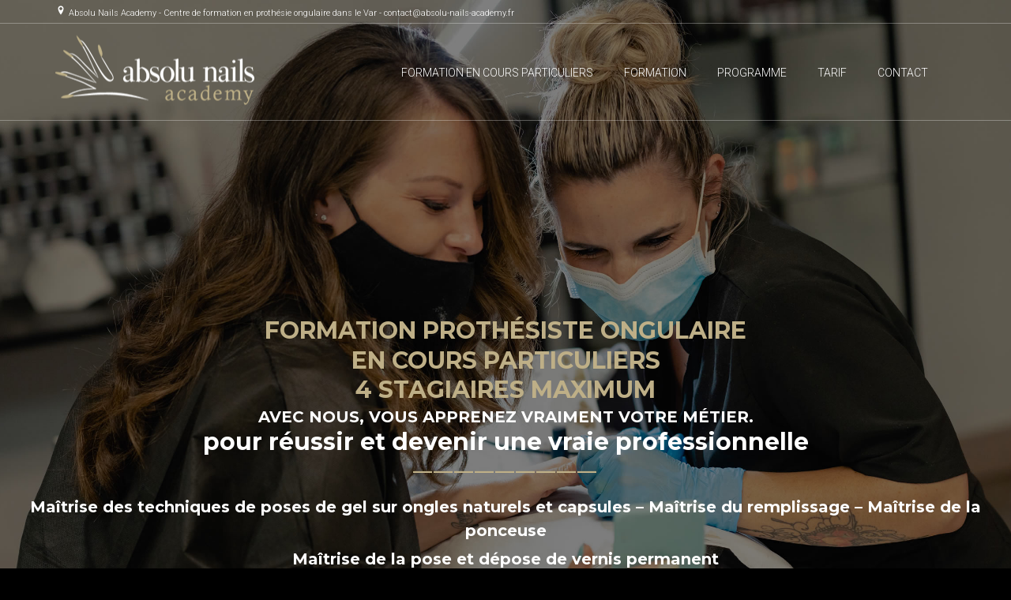

--- FILE ---
content_type: text/html; charset=UTF-8
request_url: https://www.absolu-nails-academy.fr/?ozy_sidebars=menu_formation
body_size: 17660
content:
<!DOCTYPE html>
<!--[if lt IE 7 ]><html class="ie ie6" dir="ltr" lang="fr-FR" prefix="og: https://ogp.me/ns#"> <![endif]-->
<!--[if IE 7 ]><html class="ie ie7" dir="ltr" lang="fr-FR" prefix="og: https://ogp.me/ns#"> <![endif]-->
<!--[if IE 8 ]><html class="ie ie8" dir="ltr" lang="fr-FR" prefix="og: https://ogp.me/ns#"> <![endif]-->
<!--[if IE 9 ]><html class="ie ie9" dir="ltr" lang="fr-FR" prefix="og: https://ogp.me/ns#"> <![endif]-->
<!--[if (gt IE 9)|!(IE)]><!-->
<html dir="ltr" lang="fr-FR" prefix="og: https://ogp.me/ns#"><!--<![endif]-->
<head>
	
    	<meta name="description" content="Absolu Nails Academy : Centre de Formation prothésiste ongulaire sur Marseille, Toulon, dans le Var et le 13 |Absolu Nails Academy, centre de formation prothésiste ongulaire. Ethique professionnelle, maîtrise technique, qualité des produits. La qualité est notre priorité" />
        <meta http-equiv="X-UA-Compatible" content="IE=Edge" />
	<meta charset="UTF-8" />
	<link rel="profile" href="https://gmpg.org/xfn/11" />
	<meta name="viewport" content="width=device-width, initial-scale=1"/>
	<link rel="icon" href="https://www.absolu-nails-academy.fr/wp-content/uploads/2017/02/FAVICON-BLACK.png" type="image/x-icon" />

    <link rel="apple-touch-icon" href="">
    <link rel="apple-touch-icon" sizes="76x76" href="">
    <link rel="apple-touch-icon" sizes="120x120" href="">
    <link rel="apple-touch-icon" sizes="152x152" href="">
    
	<link rel="pingback" href="https://www.absolu-nails-academy.fr/xmlrpc.php" />
	<link rel="alternate" type="application/rss+xml" title="" href="https://www.absolu-nails-academy.fr/feed/" />
	<link rel="alternate" type="application/atom+xml" title="" href="https://www.absolu-nails-academy.fr/feed/atom/" />

    <script type="text/javascript">var $WP_AJAX_URL = "https://www.absolu-nails-academy.fr/wp-admin/admin-ajax.php", $WP_IS_HOME = true, $WP_HOME_URL = "https://www.absolu-nails-academy.fr";</script>
    	
		<!-- All in One SEO 4.7.9.1 - aioseo.com -->
		<title>Absolu Nails Academy : Centre de Formation prothésiste ongulaire sur Marseille, Toulon, dans le Var et le 13 |</title>
	<meta name="description" content="La formation en cours particulier pour réussir et devenir une vraie professionnelle. Tout maîtriser pour commencer immédiatement votre futur métier." />
	<meta name="robots" content="max-image-preview:large" />
	<link rel="canonical" href="https://www.absolu-nails-academy.fr/" />
	<meta name="generator" content="All in One SEO (AIOSEO) 4.7.9.1" />
		<meta property="og:locale" content="fr_FR" />
		<meta property="og:site_name" content="| Absolu Nails Academy, centre de formation prothésiste ongulaire. Ethique professionnelle, maîtrise technique, qualité des produits. La qualité est notre priorité" />
		<meta property="og:type" content="article" />
		<meta property="og:title" content="Absolu Nails Academy : Centre de Formation prothésiste ongulaire sur Marseille, Toulon, dans le Var et le 13 |" />
		<meta property="og:description" content="La formation en cours particulier pour réussir et devenir une vraie professionnelle. Tout maîtriser pour commencer immédiatement votre futur métier." />
		<meta property="og:url" content="https://www.absolu-nails-academy.fr/" />
		<meta property="article:published_time" content="2014-10-12T21:13:07+00:00" />
		<meta property="article:modified_time" content="2025-01-24T22:58:40+00:00" />
		<meta name="twitter:card" content="summary" />
		<meta name="twitter:title" content="Absolu Nails Academy : Centre de Formation prothésiste ongulaire sur Marseille, Toulon, dans le Var et le 13 |" />
		<meta name="twitter:description" content="La formation en cours particulier pour réussir et devenir une vraie professionnelle. Tout maîtriser pour commencer immédiatement votre futur métier." />
		<meta name="google" content="nositelinkssearchbox" />
		<script type="application/ld+json" class="aioseo-schema">
			{"@context":"https:\/\/schema.org","@graph":[{"@type":"BreadcrumbList","@id":"https:\/\/www.absolu-nails-academy.fr\/#breadcrumblist","itemListElement":[{"@type":"ListItem","@id":"https:\/\/www.absolu-nails-academy.fr\/#listItem","position":1,"name":"Domicile"}]},{"@type":"Organization","@id":"https:\/\/www.absolu-nails-academy.fr\/#organization","description":"Absolu Nails Academy, centre de formation proth\u00e9siste ongulaire. Ethique professionnelle, ma\u00eetrise technique, qualit\u00e9 des produits. La qualit\u00e9 est notre priorit\u00e9","url":"https:\/\/www.absolu-nails-academy.fr\/"},{"@type":"WebPage","@id":"https:\/\/www.absolu-nails-academy.fr\/#webpage","url":"https:\/\/www.absolu-nails-academy.fr\/","name":"Absolu Nails Academy : Centre de Formation proth\u00e9siste ongulaire sur Marseille, Toulon, dans le Var et le 13 |","description":"La formation en cours particulier pour r\u00e9ussir et devenir une vraie professionnelle. Tout ma\u00eetriser pour commencer imm\u00e9diatement votre futur m\u00e9tier.","inLanguage":"fr-FR","isPartOf":{"@id":"https:\/\/www.absolu-nails-academy.fr\/#website"},"breadcrumb":{"@id":"https:\/\/www.absolu-nails-academy.fr\/#breadcrumblist"},"datePublished":"2014-10-12T21:13:07+02:00","dateModified":"2025-01-24T23:58:40+01:00"},{"@type":"WebSite","@id":"https:\/\/www.absolu-nails-academy.fr\/#website","url":"https:\/\/www.absolu-nails-academy.fr\/","description":"Absolu Nails Academy, centre de formation proth\u00e9siste ongulaire. Ethique professionnelle, ma\u00eetrise technique, qualit\u00e9 des produits. La qualit\u00e9 est notre priorit\u00e9","inLanguage":"fr-FR","publisher":{"@id":"https:\/\/www.absolu-nails-academy.fr\/#organization"}}]}
		</script>
		<!-- All in One SEO -->

<link rel='dns-prefetch' href='//www.absolu-nails-academy.fr' />
<link rel='dns-prefetch' href='//www.google.com' />
<link rel='dns-prefetch' href='//s.w.org' />
<link rel="alternate" type="application/rss+xml" title=" &raquo; Flux" href="https://www.absolu-nails-academy.fr/feed/" />
<link rel="alternate" type="application/rss+xml" title=" &raquo; Flux des commentaires" href="https://www.absolu-nails-academy.fr/comments/feed/" />
<link rel="alternate" type="application/rss+xml" title=" &raquo; Home video Flux des commentaires" href="https://www.absolu-nails-academy.fr/home-video/feed/" />
		<script type="text/javascript">
			window._wpemojiSettings = {"baseUrl":"https:\/\/s.w.org\/images\/core\/emoji\/13.1.0\/72x72\/","ext":".png","svgUrl":"https:\/\/s.w.org\/images\/core\/emoji\/13.1.0\/svg\/","svgExt":".svg","source":{"concatemoji":"https:\/\/www.absolu-nails-academy.fr\/wp-includes\/js\/wp-emoji-release.min.js?ver=5.8.12"}};
			!function(e,a,t){var n,r,o,i=a.createElement("canvas"),p=i.getContext&&i.getContext("2d");function s(e,t){var a=String.fromCharCode;p.clearRect(0,0,i.width,i.height),p.fillText(a.apply(this,e),0,0);e=i.toDataURL();return p.clearRect(0,0,i.width,i.height),p.fillText(a.apply(this,t),0,0),e===i.toDataURL()}function c(e){var t=a.createElement("script");t.src=e,t.defer=t.type="text/javascript",a.getElementsByTagName("head")[0].appendChild(t)}for(o=Array("flag","emoji"),t.supports={everything:!0,everythingExceptFlag:!0},r=0;r<o.length;r++)t.supports[o[r]]=function(e){if(!p||!p.fillText)return!1;switch(p.textBaseline="top",p.font="600 32px Arial",e){case"flag":return s([127987,65039,8205,9895,65039],[127987,65039,8203,9895,65039])?!1:!s([55356,56826,55356,56819],[55356,56826,8203,55356,56819])&&!s([55356,57332,56128,56423,56128,56418,56128,56421,56128,56430,56128,56423,56128,56447],[55356,57332,8203,56128,56423,8203,56128,56418,8203,56128,56421,8203,56128,56430,8203,56128,56423,8203,56128,56447]);case"emoji":return!s([10084,65039,8205,55357,56613],[10084,65039,8203,55357,56613])}return!1}(o[r]),t.supports.everything=t.supports.everything&&t.supports[o[r]],"flag"!==o[r]&&(t.supports.everythingExceptFlag=t.supports.everythingExceptFlag&&t.supports[o[r]]);t.supports.everythingExceptFlag=t.supports.everythingExceptFlag&&!t.supports.flag,t.DOMReady=!1,t.readyCallback=function(){t.DOMReady=!0},t.supports.everything||(n=function(){t.readyCallback()},a.addEventListener?(a.addEventListener("DOMContentLoaded",n,!1),e.addEventListener("load",n,!1)):(e.attachEvent("onload",n),a.attachEvent("onreadystatechange",function(){"complete"===a.readyState&&t.readyCallback()})),(n=t.source||{}).concatemoji?c(n.concatemoji):n.wpemoji&&n.twemoji&&(c(n.twemoji),c(n.wpemoji)))}(window,document,window._wpemojiSettings);
		</script>
		<style type="text/css">
img.wp-smiley,
img.emoji {
	display: inline !important;
	border: none !important;
	box-shadow: none !important;
	height: 1em !important;
	width: 1em !important;
	margin: 0 .07em !important;
	vertical-align: -0.1em !important;
	background: none !important;
	padding: 0 !important;
}
</style>
	<link rel='stylesheet' id='cf7_admin_style-css'  href='https://www.absolu-nails-academy.fr/wp-content/plugins/contact-form-7-hide-success-message/assets/css/admin_style.css?ver=5.8.12' type='text/css' media='all' />
<link rel='stylesheet' id='mediaelement-css'  href='https://www.absolu-nails-academy.fr/wp-includes/js/mediaelement/mediaelementplayer-legacy.min.css?ver=4.2.16' type='text/css' media='all' />
<link rel='stylesheet' id='wp-mediaelement-css'  href='https://www.absolu-nails-academy.fr/wp-includes/js/mediaelement/wp-mediaelement.min.css?ver=5.8.12' type='text/css' media='all' />
<link rel='stylesheet' id='datetimepicker-css'  href='https://www.absolu-nails-academy.fr/wp-content/themes/coiffeur//css/datetimepicker.css?ver=5.8.12' type='text/css' media='all' />
<link rel='stylesheet' id='contact-form-7-css'  href='https://www.absolu-nails-academy.fr/wp-content/plugins/contact-form-7/includes/css/styles.css?ver=5.5.6' type='text/css' media='all' />
<link rel='stylesheet' id='wpcf7-redirect-script-frontend-css'  href='https://www.absolu-nails-academy.fr/wp-content/plugins/wpcf7-redirect/build/css/wpcf7-redirect-frontend.min.css?ver=1.1' type='text/css' media='all' />
<style id='akismet-widget-style-inline-css' type='text/css'>

			.a-stats {
				--akismet-color-mid-green: #357b49;
				--akismet-color-white: #fff;
				--akismet-color-light-grey: #f6f7f7;

				max-width: 350px;
				width: auto;
			}

			.a-stats * {
				all: unset;
				box-sizing: border-box;
			}

			.a-stats strong {
				font-weight: 600;
			}

			.a-stats a.a-stats__link,
			.a-stats a.a-stats__link:visited,
			.a-stats a.a-stats__link:active {
				background: var(--akismet-color-mid-green);
				border: none;
				box-shadow: none;
				border-radius: 8px;
				color: var(--akismet-color-white);
				cursor: pointer;
				display: block;
				font-family: -apple-system, BlinkMacSystemFont, 'Segoe UI', 'Roboto', 'Oxygen-Sans', 'Ubuntu', 'Cantarell', 'Helvetica Neue', sans-serif;
				font-weight: 500;
				padding: 12px;
				text-align: center;
				text-decoration: none;
				transition: all 0.2s ease;
			}

			/* Extra specificity to deal with TwentyTwentyOne focus style */
			.widget .a-stats a.a-stats__link:focus {
				background: var(--akismet-color-mid-green);
				color: var(--akismet-color-white);
				text-decoration: none;
			}

			.a-stats a.a-stats__link:hover {
				filter: brightness(110%);
				box-shadow: 0 4px 12px rgba(0, 0, 0, 0.06), 0 0 2px rgba(0, 0, 0, 0.16);
			}

			.a-stats .count {
				color: var(--akismet-color-white);
				display: block;
				font-size: 1.5em;
				line-height: 1.4;
				padding: 0 13px;
				white-space: nowrap;
			}
		
</style>
<link rel='stylesheet' id='js_composer_front-css'  href='https://www.absolu-nails-academy.fr/wp-content/plugins/js_composer/assets/css/js_composer.min.css?ver=6.1' type='text/css' media='all' />
<link rel='stylesheet' id='style-css'  href='https://www.absolu-nails-academy.fr/wp-content/themes/coiffeur/style.css?ver=5.8.12' type='text/css' media='all' />
<link rel='stylesheet' id='ozy-fontset-css'  href='https://www.absolu-nails-academy.fr/wp-content/themes/coiffeur/font/ozy/styles.css?ver=5.8.12' type='text/css' media='all' />
<link rel='stylesheet' id='ozy-hair-saloon-fontset-css'  href='https://www.absolu-nails-academy.fr/wp-content/themes/coiffeur/font/hair-saloon/flaticon.css?ver=5.8.12' type='text/css' media='all' />
<link rel='stylesheet' id='superfish-css'  href='https://www.absolu-nails-academy.fr/wp-content/themes/coiffeur/css/superfish.min.css?ver=5.8.12' type='text/css' media='all' />
<link rel='stylesheet' id='fancybox-css'  href='https://www.absolu-nails-academy.fr/wp-content/themes/coiffeur/scripts/fancybox/jquery.fancybox.css?ver=5.8.12' type='text/css' media='all' />
<link rel='stylesheet' id='royalslider-css'  href='https://www.absolu-nails-academy.fr/wp-content/themes/coiffeur/scripts/royalslider/royalslider.min.css?ver=5.8.12' type='text/css' media='all' />
<link rel='stylesheet' id='rs-minimal-white-css'  href='https://www.absolu-nails-academy.fr/wp-content/themes/coiffeur/scripts/royalslider/skins/minimal-white/rs-minimal-white.min.css?ver=5.8.12' type='text/css' media='all' />
<link rel='stylesheet' id='jetpack_css-css'  href='https://www.absolu-nails-academy.fr/wp-content/plugins/jetpack/css/jetpack.css?ver=10.7.2' type='text/css' media='all' />
<script type='text/javascript' src='https://www.absolu-nails-academy.fr/wp-includes/js/jquery/jquery.min.js?ver=3.6.0' id='jquery-core-js'></script>
<script type='text/javascript' src='https://www.absolu-nails-academy.fr/wp-includes/js/jquery/jquery-migrate.min.js?ver=3.3.2' id='jquery-migrate-js'></script>
<script type='text/javascript' src='https://www.absolu-nails-academy.fr/wp-content/themes/coiffeur/scripts/datetimepicker/datetimepicker.js?ver=5.8.12' id='datetimepicker-js'></script>
<script type='text/javascript' src='https://www.absolu-nails-academy.fr/wp-content/themes/coiffeur/scripts/modernizr.js?ver=5.8.12' id='modernizr-js'></script>
<link rel="https://api.w.org/" href="https://www.absolu-nails-academy.fr/wp-json/" /><link rel="alternate" type="application/json" href="https://www.absolu-nails-academy.fr/wp-json/wp/v2/pages/402" /><link rel="EditURI" type="application/rsd+xml" title="RSD" href="https://www.absolu-nails-academy.fr/xmlrpc.php?rsd" />
<link rel="wlwmanifest" type="application/wlwmanifest+xml" href="https://www.absolu-nails-academy.fr/wp-includes/wlwmanifest.xml" /> 

<link rel='shortlink' href='https://www.absolu-nails-academy.fr/' />
<link rel="alternate" type="application/json+oembed" href="https://www.absolu-nails-academy.fr/wp-json/oembed/1.0/embed?url=https%3A%2F%2Fwww.absolu-nails-academy.fr%2F" />
<link rel="alternate" type="text/xml+oembed" href="https://www.absolu-nails-academy.fr/wp-json/oembed/1.0/embed?url=https%3A%2F%2Fwww.absolu-nails-academy.fr%2F&#038;format=xml" />
<style type='text/css'>img#wpstats{display:none}</style>
	<meta name="generator" content="Powered by WPBakery Page Builder - drag and drop page builder for WordPress."/>
		<style type="text/css">
			@media only screen and (min-width: 1212px) {
				.container{padding:0;width:1212px;}
				#content{width:792px;}
				#sidebar{width:312px;}
			}
	
							@media only screen and (min-width: 1025px) {
					#nav-primary>nav>div>ul>li.menu-item-side-menu{display:none !important;}
					div#nav-primary.left li.menu-item-search{margin-left:0;}
					div#nav-primary.right li.menu-item-search{margin-right:0;}
				}
				
	
			/* Body Background Styling
			/*-----------------------------------------------------------------------------------*/
			body{background-color:#000000;background-repeat:inherit;}
		
			/* Layout and Layout Styling
			/*-----------------------------------------------------------------------------------*/
			#main,
			.main-bg-color{
				background-color:rgba(255,255,255,1);
			}
			#main.header-slider-active>.container,
			#main.footer-slider-active>.container{
				margin-top:0px;
			}
			.ozy-header-slider{
				margin-top:px;
			}
			#footer .container>div,
			#footer .container,
			#footer{
				height:56px;min-height:56px;
			}
			#footer,#footer>footer .container{
				line-height:56px;
			}
			#footer .top-social-icons>a>span {
				line-height:56px;
			}
			@-moz-document url-prefix() { 
				#footer .top-social-icons>a>span{line-height:56px;}
			}			
			#footer,
			#footer-widget-bar {
				background-color:rgba(0,0,0,1)			}
			#footer input,#footer a,#footer span,#footer p,#footer div,#footer td,#footer tr,#footer th,#footer h1,#footer h2,#footer h3,#footer h4,#footer h5,#footer h6,
			#footer-widget-bar input,#footer-widget-bar a,#footer-widget-bar span,#footer-widget-bar p,#footer-widget-bar div,#footer-widget-bar td,#footer-widget-bar tr,#footer-widget-bar th,#footer-widget-bar h1,#footer-widget-bar h2,#footer-widget-bar h3,#footer-widget-bar h4,#footer-widget-bar h5,#footer-widget-bar h6 {
				color:#ffffff !important;
			}
			#footer a:hover,
			#footer-widget-bar a:hover {
				color:#8c8c8c !important;
			}				
			#footer,
			#footer-widget-bar,
			#footer .top-social-icons>a {
				border-color:#3b3b3b			}
			
			#footer a,
			#footer-widget-bar a {
				color:#8c8c8c			}
			#footer-widget-bar input {
				background-color:rgba(0,0,0,1) !important;
			}
			#footer-widget-bar input,
			#footer-widget-bar .opening-time {
				border-color:#ffffff !important;				
			}
					@media only screen and (max-width: 479px) {
				#footer{height:112px;}			
				#main>.container{margin-top:px;}
			}
			@media only screen and (max-width: 1024px) and (min-width: 480px) {
				#header #title{padding-right:20px;}
				#header #title>a{line-height:px;}
				#main>.container{margin-top:px;}
				#footer{height:56px;}
			}	
			
				
			/* Primary Menu Styling
			/*-----------------------------------------------------------------------------------*/
					header .sf-menu>li>a,#nav-primary,
			#nav-primary>nav>div>ul>li,
			#nav-primary>nav>div>ul>li>a,
			#nav-primary>nav>div>ul>li:before{
				line-height:120px;height:120px;
			}			
			#sidr-menu>.lines-button .lines,
			#sidr-menu>.lines-button .lines:before,
			#sidr-menu>.lines-button .lines:after{
				background:rgba(255,255,255,1);
			}
	    	#sidr-menu>.lines-button:hover .lines,
			#sidr-menu>.lines-button:hover .lines:before,
			#sidr-menu>.lines-button:hover .lines:after{
				background:rgba(255,255,255,1);
			}
			#slide-menu,
			#slide-menu>a>span{
				line-height:px;
				height:px;
				width:px;
			}
			#slide-menu>a>span{
				color:rgba(255,255,255,1);
			}
							#header{
					background-color:transparent;
				}
				#slide-menu,#sidr{
					background-color:rgba(0,0,0,1);
				}
				
			.sf-menu ul li:hover,
			.sf-menu ul li.sfHover,
			#header #slide-menu:hover{
				background-color:rgba(32,32,32,1);
			}
			.sf-menu ul li,
			.sf-menu ul ul li,
			.sf-menu .sub-menu li:hover,
			.sf-menu .sub-menu li.sfHover,
			#header #slide-menu,
			.sf-menu .sub-menu .current-menu-parent{
				background-color:rgba(0,0,0,1);
			}
			#nav-primary .sf-menu>li::after{
				background-color:rgba(0,0,0,1);
			}
			#nav-top-small,
			#nav-top-small .top-social-icons>a,
			.sf-menu a,.sf-menu>li:before,
			#sidr,
			#sidr li,
			#sidr li:before,
			#sidr a,
			#sidr input {
				font-family:"Roboto";font-weight:300;font-style:normal;font-size:14px;line-height:1.5em;color:rgba(255,255,255,1);			}
			
			.sf-menu ul li:hover>a, 
			nav>div>ul>li.current-menu-item:before, 
			.sf-menu>li.current-menu-ancestor:before, 
			.sf-menu>li:hover:before,
			.sub-menu .current-menu-parent>a,
			#sidr a:hover{color:rgba(255,255,255,1);}
			
			.sf-arrows .sf-with-ul:after,
			.sf-arrows>li:hover>.sf-with-ul:after{
				border-top-color: rgba(255,255,255,1);
			}
			.header-logo>h1>a{
				color:rgba(255,255,255,1) !important;
			}			
			/*#header-information-bar{
				text-align:;
			}*/			
			#header,
			#nav-top-small ul.info-bar *,
			#nav-top-small ul.sf-menu li,
			#nav-top-small .top-social-icons>a,
			.ozy-alternate-menu #header #nav-top-small,
			.search-input-unfold.open form {
				border-color:rgba(255,255,255,0.3);
			}
		#nav-primary{width:auto;}			/*classic*/
			.sf-menu ul li:hover, 
			.sf-menu ul li.sfHover, 
			#header #slide-menu:hover,
			#nav-primary>nav>div>ul ul>li.current_page_item>a {
				background-color:rgba(32,32,32,1);
			}
			.sf-menu ul li, 
			.sf-menu ul ul li, 
			.sub-menu li:hover,
			.sub-menu li.sfHover, 
			#header #slide-menu, 
			.sub-menu .current-menu-parent{
				background-color:rgba(0,0,0,1);
			}
			#nav-primary .sf-menu>li::after{
				background-color:rgba(0,0,0,1);
			}
			.sf-menu>li>a{
				font-family:"Roboto";font-weight:300;font-style:normal;font-size:14px;line-height:1.5em;color:rgba(255,255,255,1);			}
			.sf-menu ul>li>a{
				font-family:"Roboto";font-weight:500;font-style:normal;font-size:14px;line-height:1.5em;color:rgba(255,255,255,1);			}
			.sf-menu>li:hover>a,
			.sf-menu ul li:hover>a,
			.current-menu-parent>a,
			.current-menu-ancestor>a,
			.current_page_item>a {
				color:rgba(255,255,255,1);
			}
			.sf-menu ul li:hover>a,
			.sf-menu ul .current-menu-parent>a,
			.sf-menu ul .current-menu-ancestor>a,
			.sf-menu ul .current_page_item>a {
				background-color:rgba(32,32,32,1);
			}
			.sf-arrows .sf-with-ul:after,
			.sf-arrows>li:hover>.sf-with-ul:after{
				border-top-color: rgba(255,255,255,1);
			}
				.ozy-alternate-menu #sidr-menu>.lines-button .lines,
    .ozy-alternate-menu #sidr-menu>.lines-button .lines:before,
    .ozy-alternate-menu #sidr-menu>.lines-button .lines:after{
    	background:rgba(0,0,0,1);
    }
    .ozy-alternate-menu #sidr-menu>.lines-button:hover .lines,
    .ozy-alternate-menu #sidr-menu>.lines-button:hover .lines:before,
    .ozy-alternate-menu #sidr-menu>.lines-button:hover .lines:after{
    	background:rgba(190,175,135,1);
    }

    .ozy-alternate-menu #slide-menu,
    .ozy-alternate-menu #header{
    	background-color:rgba(255,255,255,1);
    }
	.ozy-alternate-menu .sf-menu ul li:hover, 
    .ozy-alternate-menu .sf-menu ul li.sfHover{
    	background-color:rgba(32,32,32,1);
    }
    .ozy-alternate-menu .sf-menu ul li, 
    .ozy-alternate-menu .sf-menu ul ul li, 
    .ozy-alternate-menu .sf-menu .sub-menu li:hover, 
    .ozy-alternate-menu .sf-menu .sub-menu li.sfHover, 
    .ozy-alternate-menu #header #slide-menu, 
    .ozy-alternate-menu .sf-menu .sub-menu .current-menu-parent{
    	background-color:rgba(255,255,255,1);
    }
	.ozy-alternate-menu #nav-primary .sf-menu>li::after{
    	background-color:rgba(255,255,255,1);
    }
    .ozy-alternate-menu #nav-top-small ul.info-bar *,
    .ozy-alternate-menu #nav-top-small .top-social-icons>a,
	.ozy-alternate-menu .sf-menu a,
    .ozy-alternate-menu .sf-menu>li:before{
    	color: rgba(0,0,0,1)    }

	.ozy-alternate-menu .sf-menu ul li:hover>a,
	.ozy-alternate-menu nav>div>ul>li.current-menu-item:before, 
	.ozy-alternate-menu .sf-menu>li.current-menu-ancestor:before, 
	.ozy-alternate-menu .sf-menu>li:hover:before,
	.ozy-alternate-menu .sub-menu .current-menu-parent>a {
    	color:rgba(190,175,135,1);
    }
	
	.ozy-alternate-menu .sf-arrows .sf-with-ul:after,
    .ozy-alternate-menu .sf-arrows>li:hover>.sf-with-ul:after{
    	border-top-color: rgba(0,0,0,1);
	}
	.ozy-alternate-menu .header-logo>h1>a{color:rgba(0,0,0,1) !important;}
    
    .ozy-alternate-menu #header,
    .ozy-alternate-menu #header #nav-top-small .top-social-icons>a,
   	.ozy-alternate-menu #header #nav-top-small ul.sf-menu li,    
    .ozy-alternate-menu #header #nav-top-small,
    .ozy-alternate-menu .search-input-unfold.open form {
        border-color:rgba(0,0,0,0.1);
    }    

	/*classic*/
	.ozy-alternate-menu .sf-menu ul li:hover, 
    .ozy-alternate-menu .sf-menu ul li.sfHover, 
    .ozy-alternate-menu #header #slide-menu:hover,
    .ozy-alternate-menu #nav-primary>nav>div>ul ul>li.current_page_item>a{background-color:rgba(32,32,32,1);}
    .ozy-alternate-menu .sf-menu ul li, 
    .ozy-alternate-menu .sf-menu ul ul li, 
    .ozy-alternate-menu .sub-menu li:hover, 
    .ozy-alternate-menu .sub-menu li.sfHover, 
    .ozy-alternate-menu #header #slide-menu, 
    .ozy-alternate-menu .sub-menu .current-menu-parent,
    .ozy-alternate-menu #nav-primary .sf-menu>li::after,
    /*.ozy-alternate-menu .sf-menu a*/ {
    	background-color:rgba(255,255,255,1);
    }
	/*.sf-menu ul li>a, */
	.ozy-alternate-menu .sf-menu>li:hover>a,
    .ozy-alternate-menu .current-menu-parent>a,
    .ozy-alternate-menu .current-menu-ancestor>a,
    .ozy-alternate-menu .current_page_item>a {
		color:rgba(190,175,135,1);    
    }
    .ozy-alternate-menu .sf-menu ul li:hover>a,
    .ozy-alternate-menu .sf-menu ul .current-menu-parent>a,
    .ozy-alternate-menu .sf-menu ul .current-menu-ancestor>a,
    .ozy-alternate-menu .sf-menu ul .current_page_item>a {
	    background-color:rgba(32,32,32,1);
    }
	.ozy-alternate-menu .sf-arrows .sf-with-ul:after,
    .ozy-alternate-menu .sf-arrows>li:hover>.sf-with-ul:after{
    	border-top-color: rgba(0,0,0,1);
    }			/* Sidebar Menu
			/*-----------------------------------------------------------------------------------*/
			#sidr{background-color:rgba(0,0,0,1);}
			#sidr>h5{line-height:px !important;}
			#sidr,#sidr span,#sidr p,#sidr div,#sidr td,#sidr tr,#sidr th,#sidr h1,#sidr h2,#sidr h3,#sidr h4,#sidr h5,#sidr h6{color:rgba(255,255,255,1) !important;}
			#sidr input{border:1px solid rgba(255,255,255,1);}

			/* Widgets
			/*-----------------------------------------------------------------------------------*/
			.widget li>a{
				color:#000000 !important;
			}
			.widget li>a:hover{
				color:#000000 !important;
			}
			.ozy-latest-posts>a>span{
				background-color:rgba(0,0,0,.8);color:rgba(255,255,255,1);
			}
			
			/* Page Styling and Typography
			/*-----------------------------------------------------------------------------------*/
			.content-color-alternate{
				color:#000000 !important;
			}
			.content-color,
			h1.content-color>a,h2.content-color>a,h3.content-color>a,h4.content-color>a,h5.content-color>a,h6.content-color>a {
				color:#000000 !important;
			}
			.ozy-footer-slider,
			.content-font,
			.ozy-header-slider,
			#content,
			#footer-widget-bar,
			#sidebar,
			#footer,
			input,
			select,
			textarea,
			.tooltipsy,
			.fancybox-inner,
			#woocommerce-lightbox-cart {
				font-family:"Montserrat";font-style:normal;font-size:16px;line-height:1.8em;color:#000000;			}
			#content a:not(.ms-btn),
			#sidebar a,#footer a,
			.alternate-text-color,
			#footer-widget-bar>.container>.widget-area a:hover,
			.fancybox-inner a,
			#woocommerce-lightbox-cart a {
				color:#000000;
			}
			#footer #social-icons a,
			#ozy-share-div>a>span,
			.a-page-title,
			.page-pagination>a,
			.fancybox-inner,
			#woocommerce-lightbox-cart{
				color:#000000 !important;
			}
			.page-pagination>.current{
				background-color:rgba(240,240,240,1);
			}
			.a-page-title:hover{
				border-color:#000000 !important;
			}
			#header-logo h1,
			.nav-box a,
			#page-title-wrapper h1,
			#page-title-wrapper h3,
			#side-nav-bar a,
			#side-nav-bar h3,
			#content h1,
			#footer-widget-bar h1,
			#footer-widget-bar h2,
			#footer-widget-bar h3,
			#footer-widget-bar h4,
			#footer-widget-bar h5,
			#footer-widget-bar h6,
			#sidr h1,
			#sidr h2,
			#sidr h3,
			#sidr h4,
			#sidr h5,
			#sidr h6,
			#sidebar .widget h1,
			#footer h1,
			#content h2,
			#sidebar .widget h2,
			#footer h2,
			#content h3,
			#sidebar .widget h3,
			#footer h3,
			#content h4,
			#sidebar .widget h4,
			#footer h4,
			#content h5,
			#sidebar .widget h5,
			#footer h5,
			#content h6,
			#sidebar .widget h6,
			#footer h6,
			.heading-font,
			#logo,
			#tagline,
			.ozy-ajax-shoping-cart{
				font-family:"Montserrat";color:#000000;			}
			#page-title-wrapper h1,
			#content h1,
			#footer-widget-bar h1,
			#sidebar h1,
			#footer h1,
			#header-logo h1,
			#sidr h1{
					font-weight:700;font-size:50px;line-height:1.5em;			}
			#footer-widget-bar .widget-area h4,
			#sidebar .widget>h4 {
				font-weight:700;font-size:20px;line-height:1.5em;			}
			#content h2,
			#footer-widget-bar h2,
			#sidebar h2,
			#footer h2,
			#sidr h2{
				font-weight:700;font-size:30px;line-height:1.5em;;
			}
			#page-title-wrapper h3,
			#content h3,
			#footer-widget-bar h3,
			#sidebar h3,
			#footer h3,
			#sidr h3{
				font-weight:700;font-size:24px;line-height:1.5em;letter-spacing:2px;;
			}
			#content h4,
			#footer-widget-bar h4,
			#sidebar h4,
			#footer h4,
			#sidr h4{
				font-weight:700;font-size:20px;line-height:1.5em;;
			}
			#content h5,
			#footer-widget-bar h5,
			#sidebar h5,
			#footer h5,
			#sidr h5{
				font-weight:400;font-size:18px;line-height:1.5em;;
			}
			#content h6,
			#footer-widget-bar h6,
			#sidebar h6,
			#footer h6,
			#sidr h6{
				font-weight:700;font-size:15px;line-height:1.5em;;
			}
			#footer-widget-bar .widget a:hover,
			#sidebar .widget a:hover{
				color:#000000;
			}
			span.plus-icon>span{
				background-color:#000000;
			}
						
			
			/* Forms
			/*-----------------------------------------------------------------------------------*/
			input:not([type=image]):not([type=submit]):not([type=file]),
			textarea{
				background-color:rgba(255,255,255,1);
				border-color:rgba(35,35,35,1) !important;
			}
			#content input:not([type=image]):not([type=submit]):not([type=file]):hover,
			#content textarea:hover,
			#content input:not([type=image]):not([type=submit]):not([type=file]):focus,
			#content textarea:focus{
				border-color:#000000 !important;
			}
			.rsMinW .rsBullet span{
				background-color:rgb(35,35,35);
			}
			.generic-button,
			.woocommerce-page .button,
			.rsMinW .rsArrowIcn,
			input[type=button],
			input[type=submit],
			button[type=submit],
			.comment-body .reply>a,
			.tagcloud>a{
				color:rgb(255,255,255) !important;
				background-color:rgba(0,0,0,1);
				border:1px solid rgba(0,0,0,1);
			}
			.post-submeta>a.button:hover,
			.woocommerce-page .button:hover,
			.rsMinW .rsArrowIcn:hover,
			input[type=button]:hover,
			input[type=submit]:hover,
			button[type=submit]:hover,
			.comment-body .reply>a:hover,
			.tagcloud>a:hover{
				background-color:rgb(190,175,135);
				color:rgb(255,255,255) !important;
				border:1px solid rgba(190,175,135,1);
			}			
			
			/* Blog Comments & Blog Stuff
			/*-----------------------------------------------------------------------------------*/
			.comment-body,
			#ozy-share-div>a{
				background-color:rgba(240,240,240,1);
			}
			.post-submeta>div>div.button{
				background-color:#000000;
			}
			.post-submeta>div>div.arrow{
				border-color: transparent #000000 transparent transparent;
			}
			.post-title>span,
			.post-submeta>a>span,
			.simple-post-format>div>span{
				background-color:#000000 !important;
			}
			.featured-thumbnail-header p,
			.featured-thumbnail-header a,
			.featured-thumbnail-header h1{
				color:#ffffff !important;
			}
			.featured-thumbnail-header>div{
				background-color:rgba(0,0,0,.4);
			}
			.featured-thumbnail>a,
			.ozy-related-posts .related-post-item>a{
				background-color:rgba(0,0,0,.8);
			}
			.post-submeta>div>div.button>a>span{
				color:rgba(240,240,240,1);
			}
			.post-meta p.g{
				color:#000000;
			}	
			
			#single-blog-tags>a,
			.ozy-related-posts .caption,
			.ozy-related-posts .caption>h4>a{
				color:rgba(255,255,255,1) !important;
				background-color:#000000;
			}
			#single-blog-tags>a:hover{
				color:rgba(255,255,255,1);
				background-color:#000000;
			}
	
			/*post formats*/
			.simple-post-format.post-excerpt-aside>div{
				background-color:rgba(0,0,0,.8);
			}
			.simple-post-format>div{
				background-color:#000000;
			}
			.simple-post-format>div>span,
			.simple-post-format>div>h2,
			.simple-post-format>div>p,
			.simple-post-format>div>p>a,
			.simple-post-format>div>blockquote,
			.post-excerpt-audio>div>div{
				color:rgb(255,255,255) !important;
			}
			div.sticky.post-single {
				background-color:rgba(240,240,240,1);
				border-color:rgba(240,240,240,1);
			}
			
			/* Shortcodes
			/*-----------------------------------------------------------------------------------*/
			.ozy-postlistwithtitle-feed>a:hover{
				background-color:rgb(190,175,135);
			}
			.ozy-postlistwithtitle-feed>a:hover *{
				color:rgb(255,255,255) !important;
			}
			
			.ozy-accordion>h6.ui-accordion-header>span,
			.ozy-tabs .ozy-nav .ui-tabs-selected a,
			.ozy-tabs .ozy-nav .ui-tabs-active a,
			.ozy-toggle span.ui-icon{
				background-color:#000000;
			}
			.ozy-tabs .ozy-nav .ui-tabs-selected a,
			.ozy-tabs .ozy-nav .ui-tabs-active a{
				border-color:#000000 !important;
			}
			.ozy-tabs .ozy-nav li a{
				color:#000000 !important;
			}
			
			/*owl carousel*/
			.ozy-owlcarousel .item.item-extended>a .overlay-one *,
			.ozy-owlcarousel .item.item-extended>a .overlay-two *{
				color:#ffffff !important;
			}
			.ozy-owlcarousel .item.item-extended>a .overlay-one-bg{
				background-color:#000000;
				background-color:rgba(0,0,0,0.5);
			}
			.ozy-owlcarousel .item.item-extended>a .overlay-two{
				background-color:#000000;
				background-color:rgba(0,0,0,0.85);
			}
			.owl-theme .owl-controls .owl-page.active span{
				background-color:#000000;
			}
			
			.ozy-button.auto,.wpb_button.wpb_ozy_auto{
				background-color:rgba(0,0,0,1);
				color:rgba(255,255,255,1);
			}
			.ozy-button.auto:hover,
			.wpb_button.wpb_ozy_auto:hover{
				border-color:rgba(190,175,135,1);
				color:rgba(255,255,255,1) !important;
				background-color:rgba(190,175,135,1);
			}
			
			.ozy-icon.circle{
				background-color:#000000;
			}
			.ozy-icon.circle2{
				color:#000000;
				border-color:#000000;
			}
			a:hover>.ozy-icon.square,
			a:hover>.ozy-icon.circle{
				background-color:transparent !important;color:#000000;
			}
			a:hover>.ozy-icon.circle2{
				color:#000000;
				border-color:transparent !important;
			}
	
			.wpb_content_element .wpb_tabs_nav li.ui-tabs-active{
				background-color:#000000 !important;
				border-color:#000000 !important;
			}
			.wpb_content_element .wpb_tabs_nav li,
			.wpb_accordion .wpb_accordion_wrapper .wpb_accordion_header{
				border-color:rgba(240,240,240,1) !important;
			}
			.wpb_content_element .wpb_tabs_nav li.ui-tabs-active>a{
				color:rgba(255,255,255,1) !important;
			}
			.wpb_content_element .wpb_tour_tabs_wrapper .wpb_tabs_nav a,
			.wpb_content_element .wpb_accordion_header a{
				color:#000000 !important;
			}
			.wpb_content_element .wpb_accordion_wrapper .wpb_accordion_header{
				font-size:16px !important;
				line-height:1.8em !important
			}
			.pricing-table .pricing-table-column+.pricetable-featured .pricing-price{
				color:#000000 !important;
			}
			.pricing-table li,
			.pricing-table .pricing-table-column:first-child,
			.pricing-table .pricing-table-column{
				border-color:rgba(240,240,240,1) !important;
			}
			.pricing-table .pricing-table-column+.pricetable-featured,
			.pricing-table .pricing-table-column.pricetable-featured:first-child{
				border:4px solid #000000 !important;
			}
			
			/* Shared Border Color
			/*-----------------------------------------------------------------------------------*/			
			.ozy-border-color,
			#ozy-share-div.ozy-share-div-blog,
			.page-content table td,
			#content table tr,
			.post-content table td,
			.ozy-toggle .ozy-toggle-title,
			.ozy-toggle-inner,
			.ozy-tabs .ozy-nav li a,
			.ozy-accordion>h6.ui-accordion-header,
			.ozy-accordion>div.ui-accordion-content,
			.chat-row .chat-text,
			#sidebar .widget>h4,
			#sidebar .widget li,
			.ozy-content-divider,
			#post-author,
			.single-post .post-submeta,
			.widget ul ul,
			blockquote,
			.page-pagination>a,
			.page-pagination>span,
			.woocommerce-pagination>ul>li>*,
			#content select,
			body.search article.result,
			div.rssSummary,
			#sidr input,
			#content table tr td,
			#content table tr th,
			.widget .testimonial-box {
				border-color:rgba(240,240,240,1);
			}
			#content table tr.featured {
				border:2px solid #000000 !important;
			}		
			/* Specific heading styling
			/*-----------------------------------------------------------------------------------*/	
		#page-title-wrapper{
						height:100px
					}body:not(.ozy-alternate-menu) #page-title-wrapper>div{
						margin-top:75px
					}body.ozy-page-locked #main{
					margin-top:150px
				}#main>.container{
					padding-top:0!important;
				}		
			
			/* Conditional Page Template Styles
			/*-----------------------------------------------------------------------------------*/
					
		</style>
		<link rel='stylesheet' href='//fonts.googleapis.com/css?family=Roboto:400,100,300,700%7CMontserrat:400,100,300,700' type='text/css' />
<style type="text/css" data-type="vc_shortcodes-custom-css">.vc_custom_1634468455796{background-image: url(https://www.absolu-nails-academy.fr/wp-content/uploads/2021/10/slide2.jpg?id=2227) !important;}.vc_custom_1514309923245{background-color: #000000 !important;}.vc_custom_1514309947250{background-color: #000000 !important;}.vc_custom_1514309947250{background-color: #000000 !important;}.vc_custom_1514309947250{background-color: #000000 !important;}.vc_custom_1514309947250{background-color: #000000 !important;}</style><noscript><style> .wpb_animate_when_almost_visible { opacity: 1; }</style></noscript><style id="yellow-pencil">
/*
	The following CSS codes are created by the YellowPencil plugin.
	https://yellowpencil.waspthemes.com/
*/
.vc_custom_1634468455796 h1 span{font-size:30px;line-height:25px;display:inline-block;-webkit-transform:translatex(0px) translatey(0px) !important;-ms-transform:translatex(0px) translatey(0px) !important;transform:translatex(0px) translatey(0px) !important;}.vc_custom_1634468455796 h1 strong{display:inline-block;-webkit-transform:translatex(0px) translatey(0px) !important;-ms-transform:translatex(0px) translatey(0px) !important;transform:translatex(0px) translatey(0px) !important;line-height:22px;font-size:25px;}.vc_custom_1634468455796 h2 strong{font-size:20px;}@media (min-width:480px){.vc_custom_1634468455796 .wpb_wrapper h2{line-height:26.7px !important;}.vc_custom_1634468455796 .wpb_wrapper h1{line-height:18.1px !important;font-size:76px !important;-webkit-transform:translatex(0px) translatey(0px);-ms-transform:translatex(0px) translatey(0px);transform:translatex(0px) translatey(0px);}.vc_custom_1634468455796 h1 span{font-size:30px;line-height:25px;}}
</style>
</head>

<body data-rsssl=1 class="home page-template page-template-page-fixed-contact page-template-page-fixed-contact-php page page-id-402 non-logged-in ozy-page-model-full ozy-page-model-no-sidebar ozy-classic no-page-title wpb-js-composer js-comp-ver-6.1 vc_responsive">

	
			            <div id="header" class="header-v1">
                <div id="top-search" class="clearfix search-input-unfold">
                    <form action="https://www.absolu-nails-academy.fr/" method="get" class="wp-search-form">
                        <i class="oic-zoom"></i>
                        <input type="text" name="s" id="search" autocomplete="off" placeholder="Type and hit Enter" />
                        <i class="oic-simple-line-icons-129" id="ozy-close-search"></i>
                    </form>
                </div><!--#top-search-->
				
				<div id="nav-top-small">
					<div class="container">
						<ul class="info-bar">
                        	<li><i class="oic-location-1"></i>&nbsp;<span>Absolu Nails Academy - Centre de formation en prothésie ongulaire dans le Var - contact@absolu-nails-academy.fr </span></li>                        </ul>
                        <nav>
                            <ul class="sf-menu">
								
								                                
                            </ul>
                            
                            <div class="top-social-icons">
                                                        </div>
                        </nav>                        
					</div>
                </div>

                <header>
                    <div class="container">
                    
                        <div id="header-logo" class="right">
                            <div class="header-logo">
                            <a href="https://www.absolu-nails-academy.fr" id="logo"><img id="logo-default" src="https://www.absolu-nails-academy.fr/wp-content/uploads/2019/04/logo-absolu-or-et-blanc.png" data-at2x="https://www.absolu-nails-academy.fr/wp-content/uploads/2019/04/logo-absolu-or-et-blanc.png" data-src="https://www.absolu-nails-academy.fr/wp-content/uploads/2019/04/logo-absolu-or-et-blanc.png" alt="logo"/><img style="display:none" id="logo-alternate" src="https://www.absolu-nails-academy.fr/wp-content/uploads/2019/04/logo-absolu-or-et-noir.png" data-at2x="https://www.absolu-nails-academy.fr/wp-content/uploads/2019/04/logo-absolu-or-et-noir.png" alt="logo"/>
</a>                            </div>
                        </div><!--#header-logo.container-->                    
                    
                        <div id="nav-primary" class="nav black right"><nav>
                        <div class="menu-menu_principal-container"><ul id="menu-menu_principal" class="sf-menu"><li id="menu-item-2174" class="menu-item menu-item-type-post_type menu-item-object-page menu-item-2174"><a href="https://www.absolu-nails-academy.fr/cours-particuliers/"><span>FORMATION EN COURS PARTICULIERS</span></a></li>
<li id="menu-item-2099" class="menu-item menu-item-type-post_type menu-item-object-page menu-item-2099"><a href="https://www.absolu-nails-academy.fr/formation-prothesiste-ongulaire-onglerie/"><span>FORMATION</span></a></li>
<li id="menu-item-1743" class="menu-item menu-item-type-custom menu-item-object-custom menu-item-1743"><a href="https://www.absolu-nails-academy.fr/formation-prothesiste-ongulaire/"><span>PROGRAMME</span></a></li>
<li id="menu-item-1880" class="menu-item menu-item-type-post_type menu-item-object-page menu-item-1880"><a href="https://www.absolu-nails-academy.fr/financement-formation-prothesiste-ongulaire/"><span>TARIF</span></a></li>
<li id="menu-item-2122" class="menu-item menu-item-type-custom menu-item-object-custom menu-item-2122"><a href="https://www.absolu-nails-academy.fr/contact/"><span>CONTACT</span></a></li>
<li class="menu-item menu-item-side-menu">
				<a href="javascript:void(0);" id="sidr-menu">
					<span aria-label="Toggle Navigation" class="lines-button x">
						<span class="lines"></span>
					</span>
				</a>
			</li></ul></div>                        </nav></div><!--#nav-primary-->            
                        <div class="clear"></div>
                    </div><!--.container-->
                </header>        
    
            </div><!--#header-->
                    
                
    <div class="none">
        <p><a href="#content">Skip to Content</a></p>    </div><!--.none-->
        
    <div id="main" class="">
    
        			        <div class="container no-sidebar ">
            <div id="content" class="no-sidebar ">
            <div id="post-402" class="page post-402 type-page status-publish hentry">
            <article>				
                <div class="post-content page-content">
                    <div class="vc_row wpb_row vc_row-fluid vc_custom_1634468455796 ozy-crfclr-2653 ozy-custom-full-row ozy-custom-fullheight-row ozy-custom-row parallax"><div class="parallax-wrapper"><div class="wpb_column vc_column_container vc_col-sm-12"><div class="vc_column-inner"><div class="wpb_wrapper"><div class="vc_empty_space"   style="height: 400px"><span class="vc_empty_space_inner"></span></div>
	<div class="wpb_text_column wpb_content_element " >
		<div class="wpb_wrapper">
			<h1 style="text-align: center;"><strong><span style="color: #beaf87;">FORMATION PROTHÉSISTE ONGULAIRE</span><br />
<span style="color: #beaf87;">EN COURS PARTICULIERS</span><br />
<span style="color: #beaf87;">4 STAGIAIRES MAXIMUM</span></strong></h1>
<h2 style="text-align: center;"><strong>AVEC NOUS, VOUS APPRENEZ VRAIMENT VOTRE MÉTIER.</strong></h2>
<h2 style="text-align: center;">pour réussir et devenir une vraie professionnelle</h2>
<h3 style="text-align: center;"><span style="color: #beaf87;">&#8212;&#8212;&#8212;&#8212;&#8212;&#8212;&#8212;&#8212;&#8212;<br />
</span></h3>
<h4 style="text-align: center;"><strong>Maîtrise des techniques de poses de gel sur ongles naturels et capsules &#8211; Maîtrise du remplissage &#8211; Maîtrise de la ponceuse</strong></h4>
<h4 style="text-align: center;"><strong>Maîtrise de la pose et dépose de vernis permanent </strong><br />
<strong>Maîtrise de la technique très demandée du BABY BOOMER</strong></h4>
<h3 style="text-align: center;"><span style="color: #beaf87;">&#8212;&#8212;&#8212;&#8212;&#8212;&#8212;&#8212;&#8212;&#8212;</span></h3>
<h3 style="text-align: center;"><span style="color: #beaf87;">Tout maîtriser pour commencer immédiatement votre futur métier<br />
SANS STAGE COMPLÉMENTAIRE.</span></h3>

		</div>
	</div>
</div></div></div></div><a href="" class="row-botton-button" style="color:#c8ab74"><span class="" ></span></a></div><div class="vc_row wpb_row vc_row-fluid vc_custom_1514309923245"><div class="video-mask has-bg"  style="background-color:rgba(0,0,0,0.43);"></div><div class="parallax-wrapper"><div class="wpb_column vc_column_container vc_col-sm-12"><div class="vc_column-inner"><div class="wpb_wrapper"><div class="vc_empty_space"   style="height: 20px"><span class="vc_empty_space_inner"></span></div>
	<div class="wpb_text_column wpb_content_element " >
		<div class="wpb_wrapper">
			<h4 style="text-align: center;"><span style="color: #ffffff; font-family: Calibri; font-size: medium;"><strong>Chez Absolu Nails Academy, nous avons à cœur de former des professionnelles accomplies et confiantes dans l&rsquo;univers de la prothésie ongulaire.</strong><br />
Notre centre se distingue par une approche unique : des formations exclusivement en petits groupes, où chaque stagiaire bénéficie d’un accompagnement personnalisé et bienveillant, digne de cours particuliers.<br />
<strong>Ici, nous prenons le temps d’expliquer, de guider et de transmettre notre savoir-faire avec passion.<br />
Notre mission est claire : vous offrir les clés pour devenir une vraie professionnelle, rapidement et sereinement, tout en vous sentant soutenue à chaque étape.</strong><br />
Avec Absolu Nails Academy, vous ne suivez pas simplement une formation, vous intégrez une expérience humaine, enrichissante et centrée sur votre réussite.</span></h4>

		</div>
	</div>

<div class="vc_grid-container-wrapper vc_clearfix">
	<div class="vc_grid-container vc_clearfix wpb_content_element vc_masonry_grid" data-initial-loading-animation="none" data-vc-grid-settings="{&quot;page_id&quot;:402,&quot;style&quot;:&quot;all-masonry&quot;,&quot;action&quot;:&quot;vc_get_vc_grid_data&quot;,&quot;shortcode_id&quot;:&quot;1737759504054-620ccd65-b9c3-8&quot;,&quot;tag&quot;:&quot;vc_masonry_grid&quot;}" data-vc-request="https://www.absolu-nails-academy.fr/wp-admin/admin-ajax.php" data-vc-post-id="402" data-vc-public-nonce="94f3d422b0">
		
	</div>
</div></div></div></div></div></div><div class="vc_row wpb_row vc_row-fluid vc_custom_1514309947250"><div class="parallax-wrapper"><div class="wpb_column vc_column_container vc_col-sm-12"><div class="vc_column-inner"><div class="wpb_wrapper">
	<div class="wpb_text_column wpb_content_element " >
		<div class="wpb_wrapper">
			<h4><span style="color: #ffffff;"><strong>Poses réalisées par nos stagiaires dès le 3ème jour de formation.</strong></span></h4>

		</div>
	</div>
</div></div></div></div></div><div class="vc_row wpb_row vc_row-fluid vc_custom_1514309947250"><div class="parallax-wrapper"><div class="wpb_column vc_column_container vc_col-sm-3"><div class="vc_column-inner"><div class="wpb_wrapper">
	<div class="wpb_single_image wpb_content_element vc_align_ right">
		<div class="wpb_wrapper">
			
			<div class="vc_single_image-wrapper vc_box_border  vc_box_border_white"><img width="800" height="600" src="https://www.absolu-nails-academy.fr/wp-content/uploads/2021/10/ongles.02.jpg" class="vc_single_image-img attachment-large" alt="" loading="lazy" srcset="https://www.absolu-nails-academy.fr/wp-content/uploads/2021/10/ongles.02.jpg 800w, https://www.absolu-nails-academy.fr/wp-content/uploads/2021/10/ongles.02-300x225.jpg 300w, https://www.absolu-nails-academy.fr/wp-content/uploads/2021/10/ongles.02-768x576.jpg 768w" sizes="(max-width: 800px) 100vw, 800px" /></div>
		</div>
	</div>
</div></div></div><div class="wpb_column vc_column_container vc_col-sm-3"><div class="vc_column-inner"><div class="wpb_wrapper">
	<div class="wpb_single_image wpb_content_element vc_align_ right">
		<div class="wpb_wrapper">
			
			<div class="vc_single_image-wrapper vc_box_border  vc_box_border_white"><img width="800" height="600" src="https://www.absolu-nails-academy.fr/wp-content/uploads/2021/10/nails4.jpg" class="vc_single_image-img attachment-large" alt="" loading="lazy" srcset="https://www.absolu-nails-academy.fr/wp-content/uploads/2021/10/nails4.jpg 800w, https://www.absolu-nails-academy.fr/wp-content/uploads/2021/10/nails4-300x225.jpg 300w, https://www.absolu-nails-academy.fr/wp-content/uploads/2021/10/nails4-768x576.jpg 768w" sizes="(max-width: 800px) 100vw, 800px" /></div>
		</div>
	</div>
</div></div></div><div class="wpb_column vc_column_container vc_col-sm-3"><div class="vc_column-inner"><div class="wpb_wrapper">
	<div class="wpb_single_image wpb_content_element vc_align_ right">
		<div class="wpb_wrapper">
			
			<div class="vc_single_image-wrapper vc_box_border  vc_box_border_white"><img width="800" height="600" src="https://www.absolu-nails-academy.fr/wp-content/uploads/2021/10/ongles.01.jpg" class="vc_single_image-img attachment-large" alt="" loading="lazy" srcset="https://www.absolu-nails-academy.fr/wp-content/uploads/2021/10/ongles.01.jpg 800w, https://www.absolu-nails-academy.fr/wp-content/uploads/2021/10/ongles.01-300x225.jpg 300w, https://www.absolu-nails-academy.fr/wp-content/uploads/2021/10/ongles.01-768x576.jpg 768w" sizes="(max-width: 800px) 100vw, 800px" /></div>
		</div>
	</div>
</div></div></div><div class="wpb_column vc_column_container vc_col-sm-3"><div class="vc_column-inner"><div class="wpb_wrapper">
	<div class="wpb_single_image wpb_content_element vc_align_ right">
		<div class="wpb_wrapper">
			
			<div class="vc_single_image-wrapper vc_box_border  vc_box_border_white"><img width="800" height="600" src="https://www.absolu-nails-academy.fr/wp-content/uploads/2021/10/ongles.03.jpg" class="vc_single_image-img attachment-large" alt="" loading="lazy" srcset="https://www.absolu-nails-academy.fr/wp-content/uploads/2021/10/ongles.03.jpg 800w, https://www.absolu-nails-academy.fr/wp-content/uploads/2021/10/ongles.03-300x225.jpg 300w, https://www.absolu-nails-academy.fr/wp-content/uploads/2021/10/ongles.03-768x576.jpg 768w" sizes="(max-width: 800px) 100vw, 800px" /></div>
		</div>
	</div>
</div></div></div></div></div><div class="vc_row wpb_row vc_row-fluid vc_custom_1514309947250"><div class="parallax-wrapper"><div class="wpb_column vc_column_container vc_col-sm-12"><div class="vc_column-inner"><div class="wpb_wrapper">
	<div class="wpb_text_column wpb_content_element " >
		<div class="wpb_wrapper">
			<p><span style="color: #ffffff;"><strong>Notamment des épreuves techniques réalisées par chaque stagiaire sur sa propre main.<br />
Objectif : Dextérité et Maîtrise technique dès le 3ème jour.</strong></span></p>

		</div>
	</div>
<div class="vc_btn3-container vc_btn3-center" ><a class="vc_general vc_btn3 vc_btn3-size-lg vc_btn3-shape-rounded vc_btn3-style-modern vc_btn3-color-white" href="https://www.absolu-nails-academy.fr/cours-particuliers/" title="">En savoir plus sur les cours particuliers Absolu Nails Academy</a></div><div class="vc_empty_space"   style="height: 200px"><span class="vc_empty_space_inner"></span></div></div></div></div></div></div><div class="vc_row wpb_row vc_row-fluid vc_custom_1514309947250"><div class="parallax-wrapper"><div class="wpb_column vc_column_container vc_col-sm-3"><div class="vc_column-inner"><div class="wpb_wrapper">
	<div class="wpb_text_column wpb_content_element " >
		<div class="wpb_wrapper">
			<p><span style="color: #333333;"><a style="color: #333333;" href="https://www.absolu-nails-academy.fr/centre-formation-prothesiste-ongulaire">Centre de formation prothésiste ongulaire</a></span><br />
<span style="color: #333333;"><a style="color: #333333;" href="https://www.absolu-nails-academy.fr/cours-pose-d-ongles/">Cours de pose d&rsquo;ongles</a></span><br />
<span style="color: #333333;"><a style="color: #333333;" href="https://www.absolu-nails-academy.fr/formation-prothesiste-ongulaire-marseille">Formation prothésiste ongulaire Marseille</a></span><br />
<span style="color: #333333;"><a style="color: #333333;" href="https://www.absolu-nails-academy.fr/formation-prothesiste-ongulaire-toulon">Formation prothésiste ongulaire Toulon</a></span><br />
<span style="color: #333333;"><a style="color: #333333;" href="https://www.absolu-nails-academy.fr/formation-prothesiste-ongulaire-bouches-du-rhone">Formation prothésiste ongulaire Bouches du Rhône</a></span><br />
<span style="color: #333333;"><a style="color: #333333;" href="https://www.absolu-nails-academy.fr/centre-de-formation-prothesiste-ongulaire-aix-en-provence">Centre de Formation prothésiste ongulaire Aix en Provence</a></span><br />
<span style="color: #333333;"><a style="color: #333333;" href="https://www.absolu-nails-academy.fr/formation-prothesiste-ongulaire-var">Formation prothésiste ongulaire Var </a></span></p>

		</div>
	</div>
</div></div></div><div class="wpb_column vc_column_container vc_col-sm-3"><div class="vc_column-inner"><div class="wpb_wrapper">
	<div class="wpb_text_column wpb_content_element " >
		<div class="wpb_wrapper">
			<p><span style="color: #333333;"><a style="color: #333333;" href="https://www.absolu-nails-academy.fr/formation-prothesiste-ongulaire-la-ciotat">Formation prothésiste ongulaire La Ciotat </a></span><br />
<span style="color: #333333;"><a style="color: #333333;" href="https://www.absolu-nails-academy.fr/formation-onglerie">Formation onglerie</a></span><br />
<span style="color: #333333;"><a style="color: #333333;" href="https://www.absolu-nails-academy.fr/formation-onglerie-marseille">Formation onglerie Marseille</a></span><br />
<span style="color: #333333;"><a style="color: #333333;" href="https://www.absolu-nails-academy.fr/formation-onglerie-toulon">Formation onglerie Toulon </a></span><br />
<span style="color: #333333;"><a style="color: #333333;" href="https://www.absolu-nails-academy.fr/formation-onglerie-bouches-du-rhone">Formation onglerie Bouches du Rhône </a></span></p>

		</div>
	</div>
</div></div></div><div class="wpb_column vc_column_container vc_col-sm-3"><div class="vc_column-inner"><div class="wpb_wrapper">
	<div class="wpb_text_column wpb_content_element " >
		<div class="wpb_wrapper">
			<p><span style="color: #333333;"><a style="color: #333333;" href="https://www.absolu-nails-academy.fr/formation-onglerie-var">Formation onglerie Var</a>                              </span><br />
<span style="color: #333333;"><a style="color: #333333;" href="https://www.absolu-nails-academy.fr/formation-onglerie-la-ciotat">Formation onglerie La Ciotat </a>                       </span><br />
<span style="color: #333333;"><a style="color: #333333;" href="https://www.absolu-nails-academy.fr/prothesiste-ongulaire-formation">Prothésiste ongulaire formation</a>                     </span><br />
<span style="color: #333333;"><a style="color: #333333;" href="https://www.absolu-nails-academy.fr/ongle-formation">Ongle formation </a>                                    </span><br />
<span style="color: #333333;"><a style="color: #333333;" href="https://www.absolu-nails-academy.fr/formation-styliste-ongulaire">Formation styliste ongulaire</a></span></p>

		</div>
	</div>
</div></div></div><div class="wpb_column vc_column_container vc_col-sm-3"><div class="vc_column-inner"><div class="wpb_wrapper">
	<div class="wpb_text_column wpb_content_element " >
		<div class="wpb_wrapper">
			<p><span style="color: #333333;"><a style="color: #333333;" href="https://www.absolu-nails-academy.fr/formation-ongles-en-gel">Formation ongles en gel </a>                            </span><br />
<span style="color: #333333;"><a style="color: #333333;" href="https://www.absolu-nails-academy.fr/devenir-prothesiste-ongulaire">Devenir prothésiste ongulaire </a>                      </span><br />
<span style="color: #333333;"><a style="color: #333333;" href="https://www.absolu-nails-academy.fr/formation-pose-d-ongles">Formation pose d&rsquo;ongles</a>                             </span><br />
<span style="color: #333333;"><a style="color: #333333;" href="https://www.absolu-nails-academy.fr/formation-onglerie/">Formation prothésiste ongulaire Absolu Nails </a>      </span><br />
<span style="color: #333333;"><a style="color: #333333;" href="https://www.absolu-nails-academy.fr/formation-prothesiste-ongulaire/">Programme de formation prothésiste ongulaire</a>        </span><br />
<span style="color: #333333;"><a style="color: #333333;" href="https://www.absolu-nails-academy.fr/site-internet-prothesiste-ongulaire/">Site internet prothésiste ongulaire</a></span></p>

		</div>
	</div>
</div></div></div></div></div>
                                    </div><!--.post-content .page-content -->
            </article>
        </div><!--#post-# .post-->

    </div><!--#content-->
        <div class="clear"></div>
        
        </div><!--.container-->    
    
                                
                        <div id="footer-widget-bar" class="widget">
                <div class="container">
	                <section class="widget-area">
	                                        </section>
                    <section class="widget-area">
    	                                    </section>
                    <section class="widget-area">
	                                        </section>
                    <section class="widget-area">
	                                        </section>
                </div><!--.container-->
            </div><!--#footer-widget-bar-->
            						
            <div id="footer" class="widget"><footer>
                <div class="container">
                    <div>© 2021 Absolu Nails Academy - All Rights Reserved - SIRET 525 188 025 00023 - CODE APE 8559A<a href=</div><div class="top-social-icons"></div>                </div><!--.container-->
            </footer></div><!--#footer-->
                        
			                     
    </div><!--#main-->  
  
        <div id="sidr" style="display:none;">
        <div class="sidr-desktop">
                    </div>
        <div class="sidr-mobile">
            <div class="widget-area"><h4>Menu</h4><div class="menu-menu_principal-container"><ul id="menu-menu_principal-1" class="menu"><li class="menu-item menu-item-type-post_type menu-item-object-page menu-item-2174"><a href="https://www.absolu-nails-academy.fr/cours-particuliers/"><span>FORMATION EN COURS PARTICULIERS</span></a></li>
<li class="menu-item menu-item-type-post_type menu-item-object-page menu-item-2099"><a href="https://www.absolu-nails-academy.fr/formation-prothesiste-ongulaire-onglerie/"><span>FORMATION</span></a></li>
<li class="menu-item menu-item-type-custom menu-item-object-custom menu-item-1743"><a href="https://www.absolu-nails-academy.fr/formation-prothesiste-ongulaire/"><span>PROGRAMME</span></a></li>
<li class="menu-item menu-item-type-post_type menu-item-object-page menu-item-1880"><a href="https://www.absolu-nails-academy.fr/financement-formation-prothesiste-ongulaire/"><span>TARIF</span></a></li>
<li class="menu-item menu-item-type-custom menu-item-object-custom menu-item-2122"><a href="https://www.absolu-nails-academy.fr/contact/"><span>CONTACT</span></a></li>
</ul></div></div>        </div>
    </div><!--#sidr-->  
    	<a href="#top" id="to-top-button" title="Return to Top"><svg width="50" height="50"><image xlink:href="https://www.absolu-nails-academy.fr/wp-content/themes/coiffeur/images/to-top.svg" width="50" height="50" /></svg></a><!--#to-top-button-->
    <!--<a href="#top" id="to-top-button" title="Return to Top"><svg width="50" height="50"><image xlink:href="https://www.absolu-nails-academy.fr/wp-content/themes/coiffeur/images/to-top.svg" src="https://www.absolu-nails-academy.fr/wp-content/themes/coiffeur/images/to-top.png" width="50" height="50" /></svg></a>-->
    <style type="text/css">
.ozy-page-model-full #main>.container.no-vc,
		.ozy-page-model-full.ozy-page-model-no-sidebar #content>div>article>div>.wpb_row.ozy-custom-full-row,
		.ozy-page-model-full.ozy-page-model-no-sidebar #content>div>article>div>.wpb_row>.parallax-wrapper,
		.ozy-page-model-has-sidebar #main>.container {
			padding-left: 36px;
			padding-right: 36px;
		}.ozy-crfclr-2653 h1,.ozy-crfclr-2653 h2,.ozy-crfclr-2653 h3,.ozy-crfclr-2653 h4,.ozy-crfclr-2653 h5,.ozy-crfclr-2653 h6{color:#ffffff !important;}
</style>
<script type="text/html" id="wpb-modifications"></script><link rel='stylesheet' id='prettyphoto-css'  href='https://www.absolu-nails-academy.fr/wp-content/plugins/js_composer/assets/lib/prettyphoto/css/prettyPhoto.min.css?ver=6.1' type='text/css' media='all' />
<link rel='stylesheet' id='vc_pageable_owl-carousel-css-css'  href='https://www.absolu-nails-academy.fr/wp-content/plugins/js_composer/assets/lib/owl-carousel2-dist/assets/owl.min.css?ver=6.1' type='text/css' media='all' />
<link rel='stylesheet' id='vc_animate-css-css'  href='https://www.absolu-nails-academy.fr/wp-content/plugins/js_composer/assets/lib/bower/animate-css/animate.min.css?ver=6.1' type='text/css' media='all' />
<script type='text/javascript' src='https://www.absolu-nails-academy.fr/wp-includes/js/dist/vendor/regenerator-runtime.min.js?ver=0.13.7' id='regenerator-runtime-js'></script>
<script type='text/javascript' src='https://www.absolu-nails-academy.fr/wp-includes/js/dist/vendor/wp-polyfill.min.js?ver=3.15.0' id='wp-polyfill-js'></script>
<script type='text/javascript' id='contact-form-7-js-extra'>
/* <![CDATA[ */
var wpcf7 = {"api":{"root":"https:\/\/www.absolu-nails-academy.fr\/wp-json\/","namespace":"contact-form-7\/v1"}};
/* ]]> */
</script>
<script type='text/javascript' src='https://www.absolu-nails-academy.fr/wp-content/plugins/contact-form-7/includes/js/index.js?ver=5.5.6' id='contact-form-7-js'></script>
<script type='text/javascript' id='wpcf7-redirect-script-js-extra'>
/* <![CDATA[ */
var wpcf7r = {"ajax_url":"https:\/\/www.absolu-nails-academy.fr\/wp-admin\/admin-ajax.php"};
/* ]]> */
</script>
<script type='text/javascript' src='https://www.absolu-nails-academy.fr/wp-content/plugins/wpcf7-redirect/build/js/wpcf7r-fe.js?ver=1.1' id='wpcf7-redirect-script-js'></script>
<script type='text/javascript' id='google-invisible-recaptcha-js-before'>
var renderInvisibleReCaptcha = function() {

    for (var i = 0; i < document.forms.length; ++i) {
        var form = document.forms[i];
        var holder = form.querySelector('.inv-recaptcha-holder');

        if (null === holder) continue;
		holder.innerHTML = '';

         (function(frm){
			var cf7SubmitElm = frm.querySelector('.wpcf7-submit');
            var holderId = grecaptcha.render(holder,{
                'sitekey': '', 'size': 'invisible', 'badge' : 'bottomright',
                'callback' : function (recaptchaToken) {
					if((null !== cf7SubmitElm) && (typeof jQuery != 'undefined')){jQuery(frm).submit();grecaptcha.reset(holderId);return;}
					 HTMLFormElement.prototype.submit.call(frm);
                },
                'expired-callback' : function(){grecaptcha.reset(holderId);}
            });

			if(null !== cf7SubmitElm && (typeof jQuery != 'undefined') ){
				jQuery(cf7SubmitElm).off('click').on('click', function(clickEvt){
					clickEvt.preventDefault();
					grecaptcha.execute(holderId);
				});
			}
			else
			{
				frm.onsubmit = function (evt){evt.preventDefault();grecaptcha.execute(holderId);};
			}


        })(form);
    }
};
</script>
<script type='text/javascript' async defer src='https://www.google.com/recaptcha/api.js?onload=renderInvisibleReCaptcha&#038;render=explicit' id='google-invisible-recaptcha-js'></script>
<script type='text/javascript' src='https://www.absolu-nails-academy.fr/wp-content/themes/coiffeur/scripts/coiffeur-global-plugins.js' id='coiffeur-global-plugins-js'></script>
<script type='text/javascript' src='https://www.absolu-nails-academy.fr/wp-content/themes/coiffeur/scripts/superfish/js/superfish.all.js' id='superfish-js'></script>
<script type='text/javascript' id='coiffeur-js-extra'>
/* <![CDATA[ */
var headerType = {"menu_type":"classic","menu_align":"right","theme_url":"https:\/\/www.absolu-nails-academy.fr\/wp-content\/themes\/coiffeur\/"};
/* ]]> */
</script>
<script type='text/javascript' src='https://www.absolu-nails-academy.fr/wp-content/themes/coiffeur/scripts/coiffeur.js' id='coiffeur-js'></script>
<script type='text/javascript' src='https://www.absolu-nails-academy.fr/wp-includes/js/comment-reply.min.js?ver=5.8.12' id='comment-reply-js'></script>
<script type='text/javascript' src='https://www.absolu-nails-academy.fr/wp-content/themes/coiffeur/scripts/fancybox/jquery.fancybox.pack.js' id='fancybox-js'></script>
<script type='text/javascript' src='https://www.absolu-nails-academy.fr/wp-content/themes/coiffeur/scripts/fancybox/helpers/jquery.fancybox-media.js' id='fancybox-media-js'></script>
<script type='text/javascript' src='https://www.absolu-nails-academy.fr/wp-content/themes/coiffeur/scripts/sidr/sidr.min.js' id='sidr-js'></script>
<script type='text/javascript' src='https://www.absolu-nails-academy.fr/wp-content/themes/coiffeur/scripts/royalslider/jquery.royalslider.min.js' id='royalslider-js'></script>
<script type='text/javascript' src='https://www.absolu-nails-academy.fr/wp-includes/js/wp-embed.min.js?ver=5.8.12' id='wp-embed-js'></script>
<script type='text/javascript' src='https://www.absolu-nails-academy.fr/wp-content/plugins/js_composer/assets/js/dist/js_composer_front.min.js?ver=6.1' id='wpb_composer_front_js-js'></script>
<script type='text/javascript' src='https://www.absolu-nails-academy.fr/wp-content/plugins/js_composer/assets/lib/prettyphoto/js/jquery.prettyPhoto.min.js?ver=6.1' id='prettyphoto-js'></script>
<script type='text/javascript' src='https://www.absolu-nails-academy.fr/wp-content/plugins/js_composer/assets/lib/bower/masonry/dist/masonry.pkgd.min.js?ver=6.1' id='vc_masonry-js'></script>
<script type='text/javascript' src='https://www.absolu-nails-academy.fr/wp-content/plugins/js_composer/assets/lib/owl-carousel2-dist/owl.carousel.min.js?ver=6.1' id='vc_pageable_owl-carousel-js'></script>
<script type='text/javascript' src='https://www.absolu-nails-academy.fr/wp-content/plugins/js_composer/assets/lib/bower/imagesloaded/imagesloaded.pkgd.min.js?ver=6.1' id='vc_grid-js-imagesloaded-js'></script>
<script type='text/javascript' src='https://www.absolu-nails-academy.fr/wp-includes/js/underscore.min.js?ver=1.13.1' id='underscore-js'></script>
<script type='text/javascript' src='https://www.absolu-nails-academy.fr/wp-content/plugins/js_composer/assets/lib/vc_waypoints/vc-waypoints.min.js?ver=6.1' id='vc_waypoints-js'></script>
<script type='text/javascript' src='https://www.absolu-nails-academy.fr/wp-content/plugins/js_composer/assets/js/dist/vc_grid.min.js?ver=6.1' id='vc_grid-js'></script>
<script src='https://stats.wp.com/e-202605.js' defer></script>
<script>
	_stq = window._stq || [];
	_stq.push([ 'view', {v:'ext',j:'1:10.7.2',blog:'198899984',post:'402',tz:'1',srv:'www.absolu-nails-academy.fr'} ]);
	_stq.push([ 'clickTrackerInit', '198899984', '402' ]);
</script>
			<script  id="c4wp-recaptcha-js" src="https://www.google.com/recaptcha/api.js?render=6Lc21dIUAAAAADfu3eYs_r-2zI4511eI1K6Klq0L&#038;hl=fr"></script>
			<script id="c4wp-inline-js" type="text/javascript">
				
				( function( grecaptcha ) {

					let c4wp_onloadCallback = function() {
						for ( var i = 0; i < document.forms.length; i++ ) {
							let form = document.forms[i];
							let captcha_div = form.querySelector( '.c4wp_captcha_field_div:not(.rendered)' );
							let jetpack_sso = form.querySelector( '#jetpack-sso-wrap' );

							if ( null === captcha_div || form.id == 'create-group-form' ) {								
								continue;
							}
							if ( !( captcha_div.offsetWidth || captcha_div.offsetHeight || captcha_div.getClientRects().length ) ) {					    	
								if ( jetpack_sso == null && ! form.classList.contains( 'woocommerce-form-login' ) ) {
									continue;
								}
							}

							let alreadyCloned = form.querySelector( '.c4wp-submit' );
							if ( null != alreadyCloned ) {
								continue;
							}

							let foundSubmitBtn = form.querySelector( '#signup-form [type=submit], [type=submit]:not(.nf-element):not(#group-creation-create):not([name="signup_submit"]):not([name="ac_form_submit"]):not(.verify-captcha)' );
							let cloned = false;
							let clone  = false;

							// Submit button found, clone it.
							if ( foundSubmitBtn ) {
								clone = foundSubmitBtn.cloneNode(true);
								clone.classList.add( 'c4wp-submit' );
								clone.removeAttribute( 'onclick' );
								clone.removeAttribute( 'onkeypress' );
								if ( foundSubmitBtn.parentElement.form === null ) {
									foundSubmitBtn.parentElement.prepend(clone);
								} else {
									foundSubmitBtn.parentElement.insertBefore( clone, foundSubmitBtn );
								}
								foundSubmitBtn.style.display = "none";
								cloned = true;
							}
							
							// Clone created, listen to its click.
							if ( cloned ) {
								clone.addEventListener( 'click', function ( event ) {
									logSubmit( event, 'cloned', form, foundSubmitBtn );
								});
							// No clone, execture and watch for form submission.
							} else {
								grecaptcha.execute(
									'6Lc21dIUAAAAADfu3eYs_r-2zI4511eI1K6Klq0L',
								).then( function( data ) {
									var responseElem = form.querySelector( '.c4wp_response' );
									responseElem.setAttribute( 'value', data );	
								});

								// Anything else.
								form.addEventListener( 'submit', function ( event ) {
									logSubmit( event, 'other', form );
								});	
							}

							function logSubmit( event, form_type = '', form, foundSubmitBtn ) {

								// Standard v3 check.
								if ( ! form.classList.contains( 'c4wp_v2_fallback_active' ) && ! form.classList.contains( 'c4wp_verified' ) ) {
									event.preventDefault();
									try {
										grecaptcha.execute(
											'6Lc21dIUAAAAADfu3eYs_r-2zI4511eI1K6Klq0L',
										).then( function( data ) {	
											var responseElem = form.querySelector( '.c4wp_response' );
											if ( responseElem == null ) {
												var responseElem = document.querySelector( '.c4wp_response' );
											}
											
											responseElem.setAttribute( 'value', data );	

											
											// Submit as usual.
											if ( foundSubmitBtn ) {
												foundSubmitBtn.click();
											} else {
												
												if ( typeof form.submit === 'function' ) {
													form.submit();
												} else {
													HTMLFormElement.prototype.submit.call(form);
												}
											}

											return true;
										});
									} catch (e) {
										// Slience.
									}
								// V2 fallback.
								} else {
									if ( form.classList.contains( 'wpforms-form' ) || form.classList.contains( 'frm-fluent-form' )) {
										return true;
									}
									
									// Submit as usual.
									if ( typeof form.submit === 'function' ) {
										form.submit();
									} else {
										HTMLFormElement.prototype.submit.call(form);
									}

									return true;
								}
							};
						}
					};

					grecaptcha.ready( c4wp_onloadCallback );

					if ( typeof jQuery !== 'undefined' ) {
						jQuery( 'body' ).on( 'click', '.acomment-reply.bp-primary-action', function ( e ) {
							c4wp_onloadCallback();
						});	
					}

					//token is valid for 2 minutes, So get new token every after 1 minutes 50 seconds
					setInterval(c4wp_onloadCallback, 110000);

					
				} )( grecaptcha );
			</script>
						<style type="text/css">
				.login #login, .login #lostpasswordform {
					min-width: 350px !important;
				}
			</style>
			
</body>
</html>

--- FILE ---
content_type: text/html; charset=UTF-8
request_url: https://www.absolu-nails-academy.fr/wp-admin/admin-ajax.php
body_size: 2039
content:
<style data-type="vc_shortcodes-custom-css">.vc_custom_1419240595465{background-color: #f9f9f9 !important;}.vc_custom_1419240793832{background-color: rgba(0,0,0,0.3) !important;*background-color: rgb(0,0,0) !important;}</style><style type="text/css">
img.wp-smiley,
img.emoji {
	display: inline !important;
	border: none !important;
	box-shadow: none !important;
	height: 1em !important;
	width: 1em !important;
	margin: 0 .07em !important;
	vertical-align: -0.1em !important;
	background: none !important;
	padding: 0 !important;
}
</style>
	<link rel='stylesheet' id='cf7_admin_style-css'  href='https://www.absolu-nails-academy.fr/wp-content/plugins/contact-form-7-hide-success-message/assets/css/admin_style.css?ver=5.8.12' media='all' />
<link rel='stylesheet' id='wpforms-font-awesome-css'  href='https://www.absolu-nails-academy.fr/wp-content/plugins/wpforms-lite/assets/lib/font-awesome/font-awesome.min.css?ver=4.7.0' media='all' />
<div class="vc_grid vc_row vc_grid-gutter-30px vc_pageable-wrapper vc_hook_hover" data-vc-pageable-content="true"><div class="vc_pageable-slide-wrapper vc_clearfix" data-vc-grid-content="true"><div class="vc_grid-item vc_clearfix vc_col-sm-3 vc_grid-item-zone-c-bottom"><div class="vc_grid-item-mini vc_clearfix "><div class="vc_gitem-animated-block  vc_gitem-animate vc_gitem-animate-scaleRotateIn"  data-vc-animation="scaleRotateIn""><div class="vc_gitem-zone vc_gitem-zone-a vc-gitem-zone-height-mode-auto vc-gitem-zone-height-mode-auto-1-1 vc_gitem-is-link" style="background-image: url('https://www.absolu-nails-academy.fr/wp-content/uploads/2021/10/nails1.jpg') !important;"><a href="https://www.absolu-nails-academy.fr/cours-particuliers/" title="Une Formation en Cours Particuliers" class="vc_gitem-link vc-zone-link"></a><img src="https://www.absolu-nails-academy.fr/wp-content/uploads/2021/10/nails1.jpg" class="vc_gitem-zone-img" alt=""><div class="vc_gitem-zone-mini"></div></div><div class="vc_gitem-zone vc_gitem-zone-b vc_custom_1419240793832 vc-gitem-zone-height-mode-auto vc_gitem-is-link"><a href="https://www.absolu-nails-academy.fr/cours-particuliers/" title="Une Formation en Cours Particuliers" class="vc_gitem-link vc-zone-link"></a><div class="vc_gitem-zone-mini"></div></div></div><div class="vc_gitem-zone vc_gitem-zone-c vc_custom_1419240595465"><div class="vc_gitem-zone-mini"><div class="vc_gitem_row vc_row vc_gitem-row-position-top"><div class="vc_col-sm-12 vc_gitem-col vc_gitem-col-align-"><div class="vc_custom_heading vc_gitem-post-data vc_gitem-post-data-source-post_title" ><h4 style="text-align: left" >Une Formation en Cours Particuliers</h4></div><div class="vc_custom_heading vc_gitem-post-data vc_gitem-post-data-source-post_excerpt" ><p style="text-align: left" >A votre avis. On apprend mieux dans une salle avec 10 élèves ou avec un professeur particulier ? Souvenez-vous. Lorsque vous étiez à l'école, vous compreniez mieux lorsque vous étiez [...]</p></div><style>.vc_btn3-style-gradient-custom.vc_btn-gradient-btn-6977e4ed4f085:hover{color: #ffffff;background-color: #beb087;border: none;background-position: 100% 0;}</style><style>.vc_btn3-style-gradient-custom.vc_btn-gradient-btn-6977e4ed4f085{color: #ffffff;border: none;background-color: #beb087;background-image: -webkit-linear-gradient(left, #beb087 0%, #beb087 50%,#beb087 100%);background-image: linear-gradient(to right, #beb087 0%, #beb087 50%,#beb087 100%);-webkit-transition: all .2s ease-in-out;transition: all .2s ease-in-out;background-size: 200% 100%;}</style><div class="vc_btn3-container vc_btn3-left"><a data-vc-gradient-1="#beb087" data-vc-gradient-2="#beb087" class="vc_general vc_btn3 vc_btn3-size-md vc_btn3-shape-square vc_btn3-style-gradient-custom vc_btn-gradient-btn-6977e4ed4f085" a href="https://www.absolu-nails-academy.fr/cours-particuliers/" class="vc_gitem-link vc_general vc_btn3 vc_general vc_btn3 vc_btn3-size-md vc_btn3-shape-square vc_btn3-style-gradient-custom vc_btn-gradient-btn-6977e4ed4f085" title="En savoir plus">En savoir plus</a></div></div></div></div></div></div><div class="vc_clearfix"></div></div><div class="vc_grid-item vc_clearfix vc_col-sm-3 vc_grid-item-zone-c-bottom"><div class="vc_grid-item-mini vc_clearfix "><div class="vc_gitem-animated-block  vc_gitem-animate vc_gitem-animate-scaleRotateIn"  data-vc-animation="scaleRotateIn""><div class="vc_gitem-zone vc_gitem-zone-a vc-gitem-zone-height-mode-auto vc-gitem-zone-height-mode-auto-1-1 vc_gitem-is-link" style="background-image: url('https://www.absolu-nails-academy.fr/wp-content/uploads/2022/04/stage.jpg') !important;"><a href="https://www.absolu-nails-academy.fr/formation-prothesiste-ongulaire-onglerie/" title="Une formation orientée pratique et mise en situation" class="vc_gitem-link vc-zone-link"></a><img src="https://www.absolu-nails-academy.fr/wp-content/uploads/2022/04/stage.jpg" class="vc_gitem-zone-img" alt=""><div class="vc_gitem-zone-mini"></div></div><div class="vc_gitem-zone vc_gitem-zone-b vc_custom_1419240793832 vc-gitem-zone-height-mode-auto vc_gitem-is-link"><a href="https://www.absolu-nails-academy.fr/formation-prothesiste-ongulaire-onglerie/" title="Une formation orientée pratique et mise en situation" class="vc_gitem-link vc-zone-link"></a><div class="vc_gitem-zone-mini"></div></div></div><div class="vc_gitem-zone vc_gitem-zone-c vc_custom_1419240595465"><div class="vc_gitem-zone-mini"><div class="vc_gitem_row vc_row vc_gitem-row-position-top"><div class="vc_col-sm-12 vc_gitem-col vc_gitem-col-align-"><div class="vc_custom_heading vc_gitem-post-data vc_gitem-post-data-source-post_title" ><h4 style="text-align: left" >Une formation orientée pratique et mise en situation</h4></div><div class="vc_custom_heading vc_gitem-post-data vc_gitem-post-data-source-post_excerpt" ><p style="text-align: left" >Vous allez devenir une vraie professionnelle maîtrisant les bases et techniques de la prothésie ongulaire. L'enseignement pratique et technique Absolu Nails Academy est le fruit de nombreuses années d’expérience. A [...]</p></div><style>.vc_btn3-style-gradient-custom.vc_btn-gradient-btn-6977e4ed560be:hover{color: #ffffff;background-color: #beb087;border: none;background-position: 100% 0;}</style><style>.vc_btn3-style-gradient-custom.vc_btn-gradient-btn-6977e4ed560be{color: #ffffff;border: none;background-color: #beb087;background-image: -webkit-linear-gradient(left, #beb087 0%, #beb087 50%,#beb087 100%);background-image: linear-gradient(to right, #beb087 0%, #beb087 50%,#beb087 100%);-webkit-transition: all .2s ease-in-out;transition: all .2s ease-in-out;background-size: 200% 100%;}</style><div class="vc_btn3-container vc_btn3-left"><a data-vc-gradient-1="#beb087" data-vc-gradient-2="#beb087" class="vc_general vc_btn3 vc_btn3-size-md vc_btn3-shape-square vc_btn3-style-gradient-custom vc_btn-gradient-btn-6977e4ed560be" a href="https://www.absolu-nails-academy.fr/formation-prothesiste-ongulaire-onglerie/" class="vc_gitem-link vc_general vc_btn3 vc_general vc_btn3 vc_btn3-size-md vc_btn3-shape-square vc_btn3-style-gradient-custom vc_btn-gradient-btn-6977e4ed560be" title="En savoir plus">En savoir plus</a></div></div></div></div></div></div><div class="vc_clearfix"></div></div><div class="vc_grid-item vc_clearfix vc_col-sm-3 vc_grid-item-zone-c-bottom"><div class="vc_grid-item-mini vc_clearfix "><div class="vc_gitem-animated-block  vc_gitem-animate vc_gitem-animate-scaleRotateIn"  data-vc-animation="scaleRotateIn""><div class="vc_gitem-zone vc_gitem-zone-a vc-gitem-zone-height-mode-auto vc-gitem-zone-height-mode-auto-1-1 vc_gitem-is-link" style="background-image: url('https://www.absolu-nails-academy.fr/wp-content/uploads/2021/10/ongles.02.jpg') !important;"><a href="https://www.absolu-nails-academy.fr/formation-prothesiste-ongulaire/" title="Un programme de formation complet + Baby Boomer" class="vc_gitem-link vc-zone-link"></a><img src="https://www.absolu-nails-academy.fr/wp-content/uploads/2021/10/ongles.02.jpg" class="vc_gitem-zone-img" alt=""><div class="vc_gitem-zone-mini"></div></div><div class="vc_gitem-zone vc_gitem-zone-b vc_custom_1419240793832 vc-gitem-zone-height-mode-auto vc_gitem-is-link"><a href="https://www.absolu-nails-academy.fr/formation-prothesiste-ongulaire/" title="Un programme de formation complet + Baby Boomer" class="vc_gitem-link vc-zone-link"></a><div class="vc_gitem-zone-mini"></div></div></div><div class="vc_gitem-zone vc_gitem-zone-c vc_custom_1419240595465"><div class="vc_gitem-zone-mini"><div class="vc_gitem_row vc_row vc_gitem-row-position-top"><div class="vc_col-sm-12 vc_gitem-col vc_gitem-col-align-"><div class="vc_custom_heading vc_gitem-post-data vc_gitem-post-data-source-post_title" ><h4 style="text-align: left" >Un programme de formation complet + Baby Boomer</h4></div><div class="vc_custom_heading vc_gitem-post-data vc_gitem-post-data-source-post_excerpt" ><p style="text-align: left" >Avec Absolu Nails Academy, vous bénéficiez d&#039;un programme de formation sérieux, concret et orienté pratique professionnelle Contenu de la formation Rappel des objectifs de la formation • Acquérir et maîtriser [...]</p></div><style>.vc_btn3-style-gradient-custom.vc_btn-gradient-btn-6977e4ed59648:hover{color: #ffffff;background-color: #beb087;border: none;background-position: 100% 0;}</style><style>.vc_btn3-style-gradient-custom.vc_btn-gradient-btn-6977e4ed59648{color: #ffffff;border: none;background-color: #beb087;background-image: -webkit-linear-gradient(left, #beb087 0%, #beb087 50%,#beb087 100%);background-image: linear-gradient(to right, #beb087 0%, #beb087 50%,#beb087 100%);-webkit-transition: all .2s ease-in-out;transition: all .2s ease-in-out;background-size: 200% 100%;}</style><div class="vc_btn3-container vc_btn3-left"><a data-vc-gradient-1="#beb087" data-vc-gradient-2="#beb087" class="vc_general vc_btn3 vc_btn3-size-md vc_btn3-shape-square vc_btn3-style-gradient-custom vc_btn-gradient-btn-6977e4ed59648" a href="https://www.absolu-nails-academy.fr/formation-prothesiste-ongulaire/" class="vc_gitem-link vc_general vc_btn3 vc_general vc_btn3 vc_btn3-size-md vc_btn3-shape-square vc_btn3-style-gradient-custom vc_btn-gradient-btn-6977e4ed59648" title="En savoir plus">En savoir plus</a></div></div></div></div></div></div><div class="vc_clearfix"></div></div><div class="vc_grid-item vc_clearfix vc_col-sm-3 vc_grid-item-zone-c-bottom"><div class="vc_grid-item-mini vc_clearfix "><div class="vc_gitem-animated-block  vc_gitem-animate vc_gitem-animate-scaleRotateIn"  data-vc-animation="scaleRotateIn""><div class="vc_gitem-zone vc_gitem-zone-a vc-gitem-zone-height-mode-auto vc-gitem-zone-height-mode-auto-1-1 vc_gitem-is-link" style="background-image: url('https://www.absolu-nails-academy.fr/wp-content/uploads/2025/02/PLACES.jpg') !important;"><a href="https://www.absolu-nails-academy.fr/financement-formation-prothesiste-ongulaire/" title="Une Formation en Cours Particulier pour être sure de réussir" class="vc_gitem-link vc-zone-link"></a><img src="https://www.absolu-nails-academy.fr/wp-content/uploads/2025/02/PLACES.jpg" class="vc_gitem-zone-img" alt=""><div class="vc_gitem-zone-mini"></div></div><div class="vc_gitem-zone vc_gitem-zone-b vc_custom_1419240793832 vc-gitem-zone-height-mode-auto vc_gitem-is-link"><a href="https://www.absolu-nails-academy.fr/financement-formation-prothesiste-ongulaire/" title="Une Formation en Cours Particulier pour être sure de réussir" class="vc_gitem-link vc-zone-link"></a><div class="vc_gitem-zone-mini"></div></div></div><div class="vc_gitem-zone vc_gitem-zone-c vc_custom_1419240595465"><div class="vc_gitem-zone-mini"><div class="vc_gitem_row vc_row vc_gitem-row-position-top"><div class="vc_col-sm-12 vc_gitem-col vc_gitem-col-align-"><div class="vc_custom_heading vc_gitem-post-data vc_gitem-post-data-source-post_title" ><h4 style="text-align: left" >Une Formation en Cours Particulier pour être sure de réussir</h4></div><div class="vc_custom_heading vc_gitem-post-data vc_gitem-post-data-source-post_excerpt" ><p style="text-align: left" >Une formatrice à vos côtés pour vous suivre pas à pas et vous faire progresser rapidement. L'objectif d'Absolu Nails Academy est de faire de vous une véritable professionnnelle de la [...]</p></div><style>.vc_btn3-style-gradient-custom.vc_btn-gradient-btn-6977e4ed5e062:hover{color: #ffffff;background-color: #beb087;border: none;background-position: 100% 0;}</style><style>.vc_btn3-style-gradient-custom.vc_btn-gradient-btn-6977e4ed5e062{color: #ffffff;border: none;background-color: #beb087;background-image: -webkit-linear-gradient(left, #beb087 0%, #beb087 50%,#beb087 100%);background-image: linear-gradient(to right, #beb087 0%, #beb087 50%,#beb087 100%);-webkit-transition: all .2s ease-in-out;transition: all .2s ease-in-out;background-size: 200% 100%;}</style><div class="vc_btn3-container vc_btn3-left"><a data-vc-gradient-1="#beb087" data-vc-gradient-2="#beb087" class="vc_general vc_btn3 vc_btn3-size-md vc_btn3-shape-square vc_btn3-style-gradient-custom vc_btn-gradient-btn-6977e4ed5e062" a href="https://www.absolu-nails-academy.fr/financement-formation-prothesiste-ongulaire/" class="vc_gitem-link vc_general vc_btn3 vc_general vc_btn3 vc_btn3-size-md vc_btn3-shape-square vc_btn3-style-gradient-custom vc_btn-gradient-btn-6977e4ed5e062" title="En savoir plus">En savoir plus</a></div></div></div></div></div></div><div class="vc_clearfix"></div></div></div></div>

--- FILE ---
content_type: text/html; charset=utf-8
request_url: https://www.google.com/recaptcha/api2/anchor?ar=1&k=6Lc21dIUAAAAADfu3eYs_r-2zI4511eI1K6Klq0L&co=aHR0cHM6Ly93d3cuYWJzb2x1LW5haWxzLWFjYWRlbXkuZnI6NDQz&hl=en&v=PoyoqOPhxBO7pBk68S4YbpHZ&size=invisible&anchor-ms=20000&execute-ms=30000&cb=fv3ndjp6s1mv
body_size: 48997
content:
<!DOCTYPE HTML><html dir="ltr" lang="en"><head><meta http-equiv="Content-Type" content="text/html; charset=UTF-8">
<meta http-equiv="X-UA-Compatible" content="IE=edge">
<title>reCAPTCHA</title>
<style type="text/css">
/* cyrillic-ext */
@font-face {
  font-family: 'Roboto';
  font-style: normal;
  font-weight: 400;
  font-stretch: 100%;
  src: url(//fonts.gstatic.com/s/roboto/v48/KFO7CnqEu92Fr1ME7kSn66aGLdTylUAMa3GUBHMdazTgWw.woff2) format('woff2');
  unicode-range: U+0460-052F, U+1C80-1C8A, U+20B4, U+2DE0-2DFF, U+A640-A69F, U+FE2E-FE2F;
}
/* cyrillic */
@font-face {
  font-family: 'Roboto';
  font-style: normal;
  font-weight: 400;
  font-stretch: 100%;
  src: url(//fonts.gstatic.com/s/roboto/v48/KFO7CnqEu92Fr1ME7kSn66aGLdTylUAMa3iUBHMdazTgWw.woff2) format('woff2');
  unicode-range: U+0301, U+0400-045F, U+0490-0491, U+04B0-04B1, U+2116;
}
/* greek-ext */
@font-face {
  font-family: 'Roboto';
  font-style: normal;
  font-weight: 400;
  font-stretch: 100%;
  src: url(//fonts.gstatic.com/s/roboto/v48/KFO7CnqEu92Fr1ME7kSn66aGLdTylUAMa3CUBHMdazTgWw.woff2) format('woff2');
  unicode-range: U+1F00-1FFF;
}
/* greek */
@font-face {
  font-family: 'Roboto';
  font-style: normal;
  font-weight: 400;
  font-stretch: 100%;
  src: url(//fonts.gstatic.com/s/roboto/v48/KFO7CnqEu92Fr1ME7kSn66aGLdTylUAMa3-UBHMdazTgWw.woff2) format('woff2');
  unicode-range: U+0370-0377, U+037A-037F, U+0384-038A, U+038C, U+038E-03A1, U+03A3-03FF;
}
/* math */
@font-face {
  font-family: 'Roboto';
  font-style: normal;
  font-weight: 400;
  font-stretch: 100%;
  src: url(//fonts.gstatic.com/s/roboto/v48/KFO7CnqEu92Fr1ME7kSn66aGLdTylUAMawCUBHMdazTgWw.woff2) format('woff2');
  unicode-range: U+0302-0303, U+0305, U+0307-0308, U+0310, U+0312, U+0315, U+031A, U+0326-0327, U+032C, U+032F-0330, U+0332-0333, U+0338, U+033A, U+0346, U+034D, U+0391-03A1, U+03A3-03A9, U+03B1-03C9, U+03D1, U+03D5-03D6, U+03F0-03F1, U+03F4-03F5, U+2016-2017, U+2034-2038, U+203C, U+2040, U+2043, U+2047, U+2050, U+2057, U+205F, U+2070-2071, U+2074-208E, U+2090-209C, U+20D0-20DC, U+20E1, U+20E5-20EF, U+2100-2112, U+2114-2115, U+2117-2121, U+2123-214F, U+2190, U+2192, U+2194-21AE, U+21B0-21E5, U+21F1-21F2, U+21F4-2211, U+2213-2214, U+2216-22FF, U+2308-230B, U+2310, U+2319, U+231C-2321, U+2336-237A, U+237C, U+2395, U+239B-23B7, U+23D0, U+23DC-23E1, U+2474-2475, U+25AF, U+25B3, U+25B7, U+25BD, U+25C1, U+25CA, U+25CC, U+25FB, U+266D-266F, U+27C0-27FF, U+2900-2AFF, U+2B0E-2B11, U+2B30-2B4C, U+2BFE, U+3030, U+FF5B, U+FF5D, U+1D400-1D7FF, U+1EE00-1EEFF;
}
/* symbols */
@font-face {
  font-family: 'Roboto';
  font-style: normal;
  font-weight: 400;
  font-stretch: 100%;
  src: url(//fonts.gstatic.com/s/roboto/v48/KFO7CnqEu92Fr1ME7kSn66aGLdTylUAMaxKUBHMdazTgWw.woff2) format('woff2');
  unicode-range: U+0001-000C, U+000E-001F, U+007F-009F, U+20DD-20E0, U+20E2-20E4, U+2150-218F, U+2190, U+2192, U+2194-2199, U+21AF, U+21E6-21F0, U+21F3, U+2218-2219, U+2299, U+22C4-22C6, U+2300-243F, U+2440-244A, U+2460-24FF, U+25A0-27BF, U+2800-28FF, U+2921-2922, U+2981, U+29BF, U+29EB, U+2B00-2BFF, U+4DC0-4DFF, U+FFF9-FFFB, U+10140-1018E, U+10190-1019C, U+101A0, U+101D0-101FD, U+102E0-102FB, U+10E60-10E7E, U+1D2C0-1D2D3, U+1D2E0-1D37F, U+1F000-1F0FF, U+1F100-1F1AD, U+1F1E6-1F1FF, U+1F30D-1F30F, U+1F315, U+1F31C, U+1F31E, U+1F320-1F32C, U+1F336, U+1F378, U+1F37D, U+1F382, U+1F393-1F39F, U+1F3A7-1F3A8, U+1F3AC-1F3AF, U+1F3C2, U+1F3C4-1F3C6, U+1F3CA-1F3CE, U+1F3D4-1F3E0, U+1F3ED, U+1F3F1-1F3F3, U+1F3F5-1F3F7, U+1F408, U+1F415, U+1F41F, U+1F426, U+1F43F, U+1F441-1F442, U+1F444, U+1F446-1F449, U+1F44C-1F44E, U+1F453, U+1F46A, U+1F47D, U+1F4A3, U+1F4B0, U+1F4B3, U+1F4B9, U+1F4BB, U+1F4BF, U+1F4C8-1F4CB, U+1F4D6, U+1F4DA, U+1F4DF, U+1F4E3-1F4E6, U+1F4EA-1F4ED, U+1F4F7, U+1F4F9-1F4FB, U+1F4FD-1F4FE, U+1F503, U+1F507-1F50B, U+1F50D, U+1F512-1F513, U+1F53E-1F54A, U+1F54F-1F5FA, U+1F610, U+1F650-1F67F, U+1F687, U+1F68D, U+1F691, U+1F694, U+1F698, U+1F6AD, U+1F6B2, U+1F6B9-1F6BA, U+1F6BC, U+1F6C6-1F6CF, U+1F6D3-1F6D7, U+1F6E0-1F6EA, U+1F6F0-1F6F3, U+1F6F7-1F6FC, U+1F700-1F7FF, U+1F800-1F80B, U+1F810-1F847, U+1F850-1F859, U+1F860-1F887, U+1F890-1F8AD, U+1F8B0-1F8BB, U+1F8C0-1F8C1, U+1F900-1F90B, U+1F93B, U+1F946, U+1F984, U+1F996, U+1F9E9, U+1FA00-1FA6F, U+1FA70-1FA7C, U+1FA80-1FA89, U+1FA8F-1FAC6, U+1FACE-1FADC, U+1FADF-1FAE9, U+1FAF0-1FAF8, U+1FB00-1FBFF;
}
/* vietnamese */
@font-face {
  font-family: 'Roboto';
  font-style: normal;
  font-weight: 400;
  font-stretch: 100%;
  src: url(//fonts.gstatic.com/s/roboto/v48/KFO7CnqEu92Fr1ME7kSn66aGLdTylUAMa3OUBHMdazTgWw.woff2) format('woff2');
  unicode-range: U+0102-0103, U+0110-0111, U+0128-0129, U+0168-0169, U+01A0-01A1, U+01AF-01B0, U+0300-0301, U+0303-0304, U+0308-0309, U+0323, U+0329, U+1EA0-1EF9, U+20AB;
}
/* latin-ext */
@font-face {
  font-family: 'Roboto';
  font-style: normal;
  font-weight: 400;
  font-stretch: 100%;
  src: url(//fonts.gstatic.com/s/roboto/v48/KFO7CnqEu92Fr1ME7kSn66aGLdTylUAMa3KUBHMdazTgWw.woff2) format('woff2');
  unicode-range: U+0100-02BA, U+02BD-02C5, U+02C7-02CC, U+02CE-02D7, U+02DD-02FF, U+0304, U+0308, U+0329, U+1D00-1DBF, U+1E00-1E9F, U+1EF2-1EFF, U+2020, U+20A0-20AB, U+20AD-20C0, U+2113, U+2C60-2C7F, U+A720-A7FF;
}
/* latin */
@font-face {
  font-family: 'Roboto';
  font-style: normal;
  font-weight: 400;
  font-stretch: 100%;
  src: url(//fonts.gstatic.com/s/roboto/v48/KFO7CnqEu92Fr1ME7kSn66aGLdTylUAMa3yUBHMdazQ.woff2) format('woff2');
  unicode-range: U+0000-00FF, U+0131, U+0152-0153, U+02BB-02BC, U+02C6, U+02DA, U+02DC, U+0304, U+0308, U+0329, U+2000-206F, U+20AC, U+2122, U+2191, U+2193, U+2212, U+2215, U+FEFF, U+FFFD;
}
/* cyrillic-ext */
@font-face {
  font-family: 'Roboto';
  font-style: normal;
  font-weight: 500;
  font-stretch: 100%;
  src: url(//fonts.gstatic.com/s/roboto/v48/KFO7CnqEu92Fr1ME7kSn66aGLdTylUAMa3GUBHMdazTgWw.woff2) format('woff2');
  unicode-range: U+0460-052F, U+1C80-1C8A, U+20B4, U+2DE0-2DFF, U+A640-A69F, U+FE2E-FE2F;
}
/* cyrillic */
@font-face {
  font-family: 'Roboto';
  font-style: normal;
  font-weight: 500;
  font-stretch: 100%;
  src: url(//fonts.gstatic.com/s/roboto/v48/KFO7CnqEu92Fr1ME7kSn66aGLdTylUAMa3iUBHMdazTgWw.woff2) format('woff2');
  unicode-range: U+0301, U+0400-045F, U+0490-0491, U+04B0-04B1, U+2116;
}
/* greek-ext */
@font-face {
  font-family: 'Roboto';
  font-style: normal;
  font-weight: 500;
  font-stretch: 100%;
  src: url(//fonts.gstatic.com/s/roboto/v48/KFO7CnqEu92Fr1ME7kSn66aGLdTylUAMa3CUBHMdazTgWw.woff2) format('woff2');
  unicode-range: U+1F00-1FFF;
}
/* greek */
@font-face {
  font-family: 'Roboto';
  font-style: normal;
  font-weight: 500;
  font-stretch: 100%;
  src: url(//fonts.gstatic.com/s/roboto/v48/KFO7CnqEu92Fr1ME7kSn66aGLdTylUAMa3-UBHMdazTgWw.woff2) format('woff2');
  unicode-range: U+0370-0377, U+037A-037F, U+0384-038A, U+038C, U+038E-03A1, U+03A3-03FF;
}
/* math */
@font-face {
  font-family: 'Roboto';
  font-style: normal;
  font-weight: 500;
  font-stretch: 100%;
  src: url(//fonts.gstatic.com/s/roboto/v48/KFO7CnqEu92Fr1ME7kSn66aGLdTylUAMawCUBHMdazTgWw.woff2) format('woff2');
  unicode-range: U+0302-0303, U+0305, U+0307-0308, U+0310, U+0312, U+0315, U+031A, U+0326-0327, U+032C, U+032F-0330, U+0332-0333, U+0338, U+033A, U+0346, U+034D, U+0391-03A1, U+03A3-03A9, U+03B1-03C9, U+03D1, U+03D5-03D6, U+03F0-03F1, U+03F4-03F5, U+2016-2017, U+2034-2038, U+203C, U+2040, U+2043, U+2047, U+2050, U+2057, U+205F, U+2070-2071, U+2074-208E, U+2090-209C, U+20D0-20DC, U+20E1, U+20E5-20EF, U+2100-2112, U+2114-2115, U+2117-2121, U+2123-214F, U+2190, U+2192, U+2194-21AE, U+21B0-21E5, U+21F1-21F2, U+21F4-2211, U+2213-2214, U+2216-22FF, U+2308-230B, U+2310, U+2319, U+231C-2321, U+2336-237A, U+237C, U+2395, U+239B-23B7, U+23D0, U+23DC-23E1, U+2474-2475, U+25AF, U+25B3, U+25B7, U+25BD, U+25C1, U+25CA, U+25CC, U+25FB, U+266D-266F, U+27C0-27FF, U+2900-2AFF, U+2B0E-2B11, U+2B30-2B4C, U+2BFE, U+3030, U+FF5B, U+FF5D, U+1D400-1D7FF, U+1EE00-1EEFF;
}
/* symbols */
@font-face {
  font-family: 'Roboto';
  font-style: normal;
  font-weight: 500;
  font-stretch: 100%;
  src: url(//fonts.gstatic.com/s/roboto/v48/KFO7CnqEu92Fr1ME7kSn66aGLdTylUAMaxKUBHMdazTgWw.woff2) format('woff2');
  unicode-range: U+0001-000C, U+000E-001F, U+007F-009F, U+20DD-20E0, U+20E2-20E4, U+2150-218F, U+2190, U+2192, U+2194-2199, U+21AF, U+21E6-21F0, U+21F3, U+2218-2219, U+2299, U+22C4-22C6, U+2300-243F, U+2440-244A, U+2460-24FF, U+25A0-27BF, U+2800-28FF, U+2921-2922, U+2981, U+29BF, U+29EB, U+2B00-2BFF, U+4DC0-4DFF, U+FFF9-FFFB, U+10140-1018E, U+10190-1019C, U+101A0, U+101D0-101FD, U+102E0-102FB, U+10E60-10E7E, U+1D2C0-1D2D3, U+1D2E0-1D37F, U+1F000-1F0FF, U+1F100-1F1AD, U+1F1E6-1F1FF, U+1F30D-1F30F, U+1F315, U+1F31C, U+1F31E, U+1F320-1F32C, U+1F336, U+1F378, U+1F37D, U+1F382, U+1F393-1F39F, U+1F3A7-1F3A8, U+1F3AC-1F3AF, U+1F3C2, U+1F3C4-1F3C6, U+1F3CA-1F3CE, U+1F3D4-1F3E0, U+1F3ED, U+1F3F1-1F3F3, U+1F3F5-1F3F7, U+1F408, U+1F415, U+1F41F, U+1F426, U+1F43F, U+1F441-1F442, U+1F444, U+1F446-1F449, U+1F44C-1F44E, U+1F453, U+1F46A, U+1F47D, U+1F4A3, U+1F4B0, U+1F4B3, U+1F4B9, U+1F4BB, U+1F4BF, U+1F4C8-1F4CB, U+1F4D6, U+1F4DA, U+1F4DF, U+1F4E3-1F4E6, U+1F4EA-1F4ED, U+1F4F7, U+1F4F9-1F4FB, U+1F4FD-1F4FE, U+1F503, U+1F507-1F50B, U+1F50D, U+1F512-1F513, U+1F53E-1F54A, U+1F54F-1F5FA, U+1F610, U+1F650-1F67F, U+1F687, U+1F68D, U+1F691, U+1F694, U+1F698, U+1F6AD, U+1F6B2, U+1F6B9-1F6BA, U+1F6BC, U+1F6C6-1F6CF, U+1F6D3-1F6D7, U+1F6E0-1F6EA, U+1F6F0-1F6F3, U+1F6F7-1F6FC, U+1F700-1F7FF, U+1F800-1F80B, U+1F810-1F847, U+1F850-1F859, U+1F860-1F887, U+1F890-1F8AD, U+1F8B0-1F8BB, U+1F8C0-1F8C1, U+1F900-1F90B, U+1F93B, U+1F946, U+1F984, U+1F996, U+1F9E9, U+1FA00-1FA6F, U+1FA70-1FA7C, U+1FA80-1FA89, U+1FA8F-1FAC6, U+1FACE-1FADC, U+1FADF-1FAE9, U+1FAF0-1FAF8, U+1FB00-1FBFF;
}
/* vietnamese */
@font-face {
  font-family: 'Roboto';
  font-style: normal;
  font-weight: 500;
  font-stretch: 100%;
  src: url(//fonts.gstatic.com/s/roboto/v48/KFO7CnqEu92Fr1ME7kSn66aGLdTylUAMa3OUBHMdazTgWw.woff2) format('woff2');
  unicode-range: U+0102-0103, U+0110-0111, U+0128-0129, U+0168-0169, U+01A0-01A1, U+01AF-01B0, U+0300-0301, U+0303-0304, U+0308-0309, U+0323, U+0329, U+1EA0-1EF9, U+20AB;
}
/* latin-ext */
@font-face {
  font-family: 'Roboto';
  font-style: normal;
  font-weight: 500;
  font-stretch: 100%;
  src: url(//fonts.gstatic.com/s/roboto/v48/KFO7CnqEu92Fr1ME7kSn66aGLdTylUAMa3KUBHMdazTgWw.woff2) format('woff2');
  unicode-range: U+0100-02BA, U+02BD-02C5, U+02C7-02CC, U+02CE-02D7, U+02DD-02FF, U+0304, U+0308, U+0329, U+1D00-1DBF, U+1E00-1E9F, U+1EF2-1EFF, U+2020, U+20A0-20AB, U+20AD-20C0, U+2113, U+2C60-2C7F, U+A720-A7FF;
}
/* latin */
@font-face {
  font-family: 'Roboto';
  font-style: normal;
  font-weight: 500;
  font-stretch: 100%;
  src: url(//fonts.gstatic.com/s/roboto/v48/KFO7CnqEu92Fr1ME7kSn66aGLdTylUAMa3yUBHMdazQ.woff2) format('woff2');
  unicode-range: U+0000-00FF, U+0131, U+0152-0153, U+02BB-02BC, U+02C6, U+02DA, U+02DC, U+0304, U+0308, U+0329, U+2000-206F, U+20AC, U+2122, U+2191, U+2193, U+2212, U+2215, U+FEFF, U+FFFD;
}
/* cyrillic-ext */
@font-face {
  font-family: 'Roboto';
  font-style: normal;
  font-weight: 900;
  font-stretch: 100%;
  src: url(//fonts.gstatic.com/s/roboto/v48/KFO7CnqEu92Fr1ME7kSn66aGLdTylUAMa3GUBHMdazTgWw.woff2) format('woff2');
  unicode-range: U+0460-052F, U+1C80-1C8A, U+20B4, U+2DE0-2DFF, U+A640-A69F, U+FE2E-FE2F;
}
/* cyrillic */
@font-face {
  font-family: 'Roboto';
  font-style: normal;
  font-weight: 900;
  font-stretch: 100%;
  src: url(//fonts.gstatic.com/s/roboto/v48/KFO7CnqEu92Fr1ME7kSn66aGLdTylUAMa3iUBHMdazTgWw.woff2) format('woff2');
  unicode-range: U+0301, U+0400-045F, U+0490-0491, U+04B0-04B1, U+2116;
}
/* greek-ext */
@font-face {
  font-family: 'Roboto';
  font-style: normal;
  font-weight: 900;
  font-stretch: 100%;
  src: url(//fonts.gstatic.com/s/roboto/v48/KFO7CnqEu92Fr1ME7kSn66aGLdTylUAMa3CUBHMdazTgWw.woff2) format('woff2');
  unicode-range: U+1F00-1FFF;
}
/* greek */
@font-face {
  font-family: 'Roboto';
  font-style: normal;
  font-weight: 900;
  font-stretch: 100%;
  src: url(//fonts.gstatic.com/s/roboto/v48/KFO7CnqEu92Fr1ME7kSn66aGLdTylUAMa3-UBHMdazTgWw.woff2) format('woff2');
  unicode-range: U+0370-0377, U+037A-037F, U+0384-038A, U+038C, U+038E-03A1, U+03A3-03FF;
}
/* math */
@font-face {
  font-family: 'Roboto';
  font-style: normal;
  font-weight: 900;
  font-stretch: 100%;
  src: url(//fonts.gstatic.com/s/roboto/v48/KFO7CnqEu92Fr1ME7kSn66aGLdTylUAMawCUBHMdazTgWw.woff2) format('woff2');
  unicode-range: U+0302-0303, U+0305, U+0307-0308, U+0310, U+0312, U+0315, U+031A, U+0326-0327, U+032C, U+032F-0330, U+0332-0333, U+0338, U+033A, U+0346, U+034D, U+0391-03A1, U+03A3-03A9, U+03B1-03C9, U+03D1, U+03D5-03D6, U+03F0-03F1, U+03F4-03F5, U+2016-2017, U+2034-2038, U+203C, U+2040, U+2043, U+2047, U+2050, U+2057, U+205F, U+2070-2071, U+2074-208E, U+2090-209C, U+20D0-20DC, U+20E1, U+20E5-20EF, U+2100-2112, U+2114-2115, U+2117-2121, U+2123-214F, U+2190, U+2192, U+2194-21AE, U+21B0-21E5, U+21F1-21F2, U+21F4-2211, U+2213-2214, U+2216-22FF, U+2308-230B, U+2310, U+2319, U+231C-2321, U+2336-237A, U+237C, U+2395, U+239B-23B7, U+23D0, U+23DC-23E1, U+2474-2475, U+25AF, U+25B3, U+25B7, U+25BD, U+25C1, U+25CA, U+25CC, U+25FB, U+266D-266F, U+27C0-27FF, U+2900-2AFF, U+2B0E-2B11, U+2B30-2B4C, U+2BFE, U+3030, U+FF5B, U+FF5D, U+1D400-1D7FF, U+1EE00-1EEFF;
}
/* symbols */
@font-face {
  font-family: 'Roboto';
  font-style: normal;
  font-weight: 900;
  font-stretch: 100%;
  src: url(//fonts.gstatic.com/s/roboto/v48/KFO7CnqEu92Fr1ME7kSn66aGLdTylUAMaxKUBHMdazTgWw.woff2) format('woff2');
  unicode-range: U+0001-000C, U+000E-001F, U+007F-009F, U+20DD-20E0, U+20E2-20E4, U+2150-218F, U+2190, U+2192, U+2194-2199, U+21AF, U+21E6-21F0, U+21F3, U+2218-2219, U+2299, U+22C4-22C6, U+2300-243F, U+2440-244A, U+2460-24FF, U+25A0-27BF, U+2800-28FF, U+2921-2922, U+2981, U+29BF, U+29EB, U+2B00-2BFF, U+4DC0-4DFF, U+FFF9-FFFB, U+10140-1018E, U+10190-1019C, U+101A0, U+101D0-101FD, U+102E0-102FB, U+10E60-10E7E, U+1D2C0-1D2D3, U+1D2E0-1D37F, U+1F000-1F0FF, U+1F100-1F1AD, U+1F1E6-1F1FF, U+1F30D-1F30F, U+1F315, U+1F31C, U+1F31E, U+1F320-1F32C, U+1F336, U+1F378, U+1F37D, U+1F382, U+1F393-1F39F, U+1F3A7-1F3A8, U+1F3AC-1F3AF, U+1F3C2, U+1F3C4-1F3C6, U+1F3CA-1F3CE, U+1F3D4-1F3E0, U+1F3ED, U+1F3F1-1F3F3, U+1F3F5-1F3F7, U+1F408, U+1F415, U+1F41F, U+1F426, U+1F43F, U+1F441-1F442, U+1F444, U+1F446-1F449, U+1F44C-1F44E, U+1F453, U+1F46A, U+1F47D, U+1F4A3, U+1F4B0, U+1F4B3, U+1F4B9, U+1F4BB, U+1F4BF, U+1F4C8-1F4CB, U+1F4D6, U+1F4DA, U+1F4DF, U+1F4E3-1F4E6, U+1F4EA-1F4ED, U+1F4F7, U+1F4F9-1F4FB, U+1F4FD-1F4FE, U+1F503, U+1F507-1F50B, U+1F50D, U+1F512-1F513, U+1F53E-1F54A, U+1F54F-1F5FA, U+1F610, U+1F650-1F67F, U+1F687, U+1F68D, U+1F691, U+1F694, U+1F698, U+1F6AD, U+1F6B2, U+1F6B9-1F6BA, U+1F6BC, U+1F6C6-1F6CF, U+1F6D3-1F6D7, U+1F6E0-1F6EA, U+1F6F0-1F6F3, U+1F6F7-1F6FC, U+1F700-1F7FF, U+1F800-1F80B, U+1F810-1F847, U+1F850-1F859, U+1F860-1F887, U+1F890-1F8AD, U+1F8B0-1F8BB, U+1F8C0-1F8C1, U+1F900-1F90B, U+1F93B, U+1F946, U+1F984, U+1F996, U+1F9E9, U+1FA00-1FA6F, U+1FA70-1FA7C, U+1FA80-1FA89, U+1FA8F-1FAC6, U+1FACE-1FADC, U+1FADF-1FAE9, U+1FAF0-1FAF8, U+1FB00-1FBFF;
}
/* vietnamese */
@font-face {
  font-family: 'Roboto';
  font-style: normal;
  font-weight: 900;
  font-stretch: 100%;
  src: url(//fonts.gstatic.com/s/roboto/v48/KFO7CnqEu92Fr1ME7kSn66aGLdTylUAMa3OUBHMdazTgWw.woff2) format('woff2');
  unicode-range: U+0102-0103, U+0110-0111, U+0128-0129, U+0168-0169, U+01A0-01A1, U+01AF-01B0, U+0300-0301, U+0303-0304, U+0308-0309, U+0323, U+0329, U+1EA0-1EF9, U+20AB;
}
/* latin-ext */
@font-face {
  font-family: 'Roboto';
  font-style: normal;
  font-weight: 900;
  font-stretch: 100%;
  src: url(//fonts.gstatic.com/s/roboto/v48/KFO7CnqEu92Fr1ME7kSn66aGLdTylUAMa3KUBHMdazTgWw.woff2) format('woff2');
  unicode-range: U+0100-02BA, U+02BD-02C5, U+02C7-02CC, U+02CE-02D7, U+02DD-02FF, U+0304, U+0308, U+0329, U+1D00-1DBF, U+1E00-1E9F, U+1EF2-1EFF, U+2020, U+20A0-20AB, U+20AD-20C0, U+2113, U+2C60-2C7F, U+A720-A7FF;
}
/* latin */
@font-face {
  font-family: 'Roboto';
  font-style: normal;
  font-weight: 900;
  font-stretch: 100%;
  src: url(//fonts.gstatic.com/s/roboto/v48/KFO7CnqEu92Fr1ME7kSn66aGLdTylUAMa3yUBHMdazQ.woff2) format('woff2');
  unicode-range: U+0000-00FF, U+0131, U+0152-0153, U+02BB-02BC, U+02C6, U+02DA, U+02DC, U+0304, U+0308, U+0329, U+2000-206F, U+20AC, U+2122, U+2191, U+2193, U+2212, U+2215, U+FEFF, U+FFFD;
}

</style>
<link rel="stylesheet" type="text/css" href="https://www.gstatic.com/recaptcha/releases/PoyoqOPhxBO7pBk68S4YbpHZ/styles__ltr.css">
<script nonce="s95VB_MawkObP-0RxNML4g" type="text/javascript">window['__recaptcha_api'] = 'https://www.google.com/recaptcha/api2/';</script>
<script type="text/javascript" src="https://www.gstatic.com/recaptcha/releases/PoyoqOPhxBO7pBk68S4YbpHZ/recaptcha__en.js" nonce="s95VB_MawkObP-0RxNML4g">
      
    </script></head>
<body><div id="rc-anchor-alert" class="rc-anchor-alert"></div>
<input type="hidden" id="recaptcha-token" value="[base64]">
<script type="text/javascript" nonce="s95VB_MawkObP-0RxNML4g">
      recaptcha.anchor.Main.init("[\x22ainput\x22,[\x22bgdata\x22,\x22\x22,\[base64]/[base64]/[base64]/[base64]/[base64]/UltsKytdPUU6KEU8MjA0OD9SW2wrK109RT4+NnwxOTI6KChFJjY0NTEyKT09NTUyOTYmJk0rMTxjLmxlbmd0aCYmKGMuY2hhckNvZGVBdChNKzEpJjY0NTEyKT09NTYzMjA/[base64]/[base64]/[base64]/[base64]/[base64]/[base64]/[base64]\x22,\[base64]\\u003d\x22,\x22Zgliw6ZELmHCm8OuFcOHwqzDpcKMw5/Dox4Sw5vCs8KGwrgLw6jCmRLCm8OIwrfCgMKDwqccGyXCsGZyasOuZ8KKaMKCHcOeXsO7w6JqEAXDt8KsbMOWeRF3A8Kxw7YLw63Ch8Kawqcww7fDo8O7w7/DsWdsQwZKVDxtOy7Dl8Ojw4rCrcO8VixEACbCpMKGKlNDw75ZS0hYw7QDQy9YDcKtw7/CojQJaMOmU8ObY8K2w61bw7PDrR9Qw5vDpsOLYcKWFcKYI8O/wpwubyDCk0PCgMKnVMOlOxvDlW8QNC1zwoQww6TDssKDw7tzUcO6wqhzw73CihZFwq/[base64]/DkMOhw6IfawLCkWHCtV4Hwq9VdcKZB8KxFV7Dv8KbwoIawqZvXlXCo23Cs8K8Gxt4AQwFKk3ClMK9wp45w5rCjcKpwpwgCiczP3osY8O1McOCw515VMKaw7kYwpdxw7nDiSbDqgrCgsKqfX0sw6TCvzdYw5LDpMKDw5wcw79BGMKjwqI3BsK/[base64]/wpclamRhw6MAwq7CqMO9w61zB8K+SsODDMKnA1fChWvDuwMtw4PCpsOzbjQ+QmrDvSggL2fCqsKYT2bDmjnDlVXCqGoNw71wbD/CqsOTWcKNw6rCpMK1w5XCt2U/JMKObSHDocKFw4/CjyHCpwDClsOyXcOHVcKNw7Zbwr/CuChKBnhAw417wpxeMHdwQ0hnw4I2w5tMw53DpkgWC1TCrcK3w6t2w4YBw6zCocKgwqPDisKjWcOPeAtkw6RQwpkuw6EGw6A9wpvDkR/ChknCm8Omw5B5OEFUwrnDmsKxSsO7VVopwq8SMykWQ8OJcQcTT8OUPsOsw73Dh8KXUkfCocK7TTxoT3Z0w5jCnDjDh1rDvVIUU8KwViHCqV5pZ8KMCMOGJMO6w7/[base64]/CuWtDwp3DthfCkMObwr/DuRpGSsKiTMK2w7BvF8KLw7MBDcKswoHCvAVGTjxtIBbCqE5pwrxDYVAqKRImw7F2wr7DpSZ+AsOhagfDlwbCklHDocKTb8K7w71UUSYOwqY/a08VFcO6WUdxwpTDtwBowrdxZ8OYPyEIKMOUw7fDrsOOwpPDpsO9dcOTwowkbsKAw53DlsOIwozCm2VRWzzDiHcgwoPCsWnDtCwPwrYgdMODwpXDjMKEw6PChcOJBlLDpH8kw6jDssK8I8Orw45Ow63Do17CnjnDqWXDkUZrbsKPU0HDmnAyw5jDmSM0w7RYwpgDH3/Cg8KqCMOEDsKKXsOpP8KRN8O/AzVsf8OdTMOAcRhGw4zChCXCsFvCvmLCo27Dl0t2w5gBGMOqYlQlwr3DjwVTBGDCrHEPwoTDv0PDt8Kfw6HCjm0Lw6bCgQ45wpLCicOWwq7DkMKuDG3ClsKAJhwuwqMSwoNswojDr3rCkg/[base64]/CvMOhwrR5wqgSVkzDi3sZwonCnsKwwr/DvsKuwo9TMizCnMK6BUgMwp3DiMKQLyE2BMOiwqnCrD/DocOgC0sowrnCmMKnE8OXYWXCqsOmw4zDqMKUw6rDo01dw7dUTzxrw6lzXHEMFVPDi8OLFT7Ci1XCnRTDiMOrIRTCucKsFyXDh0jCgX1DB8O9wqnCuCrDqg00B3nCs0LDrcOfwpUBKHAJVMO3VsKpwp/CmMOIfynDgxTDgsOcDsOewojCj8Kgf2nDjlvDuBkiwqrCusKvA8OWWmlgeTzDosKTZcKBdsKqAX3DssK1BsKeGDrDnXjDgcOZMsKGwqtNwrXCncO4w5DDjD9JJyzDiEEPwp/CjMKjYcKnwoLDjTzCm8KMw6nDlsO4Ih/Cr8OxIkY7w6Y4G1rCk8OSw7/Dp8O3akdzw4Akw4/Dn3l4w4U8VnrChWZNw4bDgwDCh0bDncKQbAfDn8OOwqDDnMK/[base64]/CpFkRwpnCv8O0wpsfwr/[base64]/Ci3kQOm3DqWI3VXF7w6zCsCLDmcK3w4HCpm1LecOcRi7CrgvDpzbDnlrDuUzCkMO/w4bDuFEkwpUNZMKfwrHCvDfDmsOYTMODw4rDgQgFb1LDtcOTwozDjWtabXLDp8K+JMOjw6NOw5nCucKHYgjDlFrDpEDDucOtwpHCplRXXsKXbsOIWMOGwr1EwrbDmE3Ds8Ovwoh5K8O2PsKYfcKiAcKkw6hgwrwpwq9uDMK/w7zDpMOawotAwrvDqMOww5p2wo86wpsew4LDo3dQw4IAw4rDnsKTwr3CnBPCrn3CjSXDsT3DksOmwqnDl8OSwpRuZwAiA2pIcnbCoyTCucO3w6HDm8KKT8Opw5VIL3/[base64]/Dqx7DohovWMOHw63CrgTDtC0+wpHDo8OtwrfDr8OnDQHDg8OJwqYow7PDrcKPw6fDtUTDicK0wrPDoDzCksKYw7rDsVjDh8KvcDHCp8KOwoPDiCXDni3DkyQxw49VNcOXVsOPwq/CgT/Co8K1w6pwbcKFwrzCkcKwUHo5wqbDs2vDssKKwr52wr03YsKdIMKACMOMJQsEwox3LMK8wq3Ck0jCohpIwrfDv8K9c8OUw4crScKfXCEuwpNywpwifsKrN8KKUsO+QlZEwp/Ck8OtHGpPahdVQ3tERjXDjF9bUcObTsOkwo/Di8K2WgRVQsOrMzIAVsOIw5bDjiRZwpRhdBLCp2YtXkfDqcOsw6PDs8KjASrCglFcPx7CslLDh8KgHn7CmUUdwofCjcO+w6LCpDfCs2s/w4vDrMObwoMhw5vDhMOjIsOhKMKawpnCosKYBm83Fn3DnMOWfsOVwqI1DcKWAVzDvsO1JsKjNBjDkVHCncOcw6fCq1/[base64]/wpLCn8O5wp7DncO/F3kRwoUwGBHCs1/[base64]/CtcOsw73DkcKww60lw73DqVJpwqFBw6TCnMKvcwkbGsKgdsO0UcOSwrPDvcKQw77CsVPDuBJnNMO9AMKlScK5TsOTw53Dui5OwpzDkD07wo8ZwrAMw5PDhcOhwrXChRXCvVHDucOEM2/ClCHCmcOUEH98w6s+w57DoMO2wppbGRnCjMOHGEYnE081ccO/wrN2woFjLhVRw6hewrHCg8OKw4LDrcKCwrF/NMKew4pCw7fDkMOUw7w/ZcOTR2jDuMOSwodhCMOEw6/CosOwRcKbw6xYw75Ow6tFwpzCnMKKw7w8wpfCgXvDqB97wrDDpELDqR1iUWDCv37DkcOcw43CtnDCscK2w67CoEPDtMK/ZMOqw7PCi8OsIjlIworDtMOlA0fDnld1w6jDnyZfwqsRCVfDqwRKw5kRRh/[base64]/DmsOyYsKKwrQrecKpQ8KMNMKdBV8AwpTCtsKWGsKUfydhDcONJzfDr8OPw5svHB/[base64]/wpnDpMOgHxjDq8OFw4E+w4ceHy7DqMKCTTvCpXBgw4TCg8KIVcKWwpLCkW8ow5nDk8K2VcOHCsOowr8oJkHCphI5R1hcwpLCkQQfLMK8w4TCgSTDpMOFwrFwPyLCtG3Cq8OawpdsKlB3wq8cYmfCgD/DqsO/Xi1Hw5fDkywcMlldfR8kXU7CtmJ7w7lsw795FMOFw55MTMObAMKwwot6w6MIfglFw6nDjkdGw6VdBsOOw6EKw5rDhnbChm4PccOOwoFuwp4VA8Khwo/DrnXDlBLDs8OVwr3Dv0kSHzptw7TDoRkMwqjClBfCuwjDiEEYw7tHVcKywoN8wqcAwqEhDMKcwpDCv8KAw4wdc2rDncKvEgc5XMKdR8Ocd13DgsKncMK+KS9uI8KbSXnDg8Obw5/DmcOxIynDlcOVw5/DvsK2LzMzwqjCq2fCsEAWw4cFKMKow40/[base64]/Cm8OuPUtTSmsiw7Rrwo4uwqlcawttw5bCi8Krw5XDtBU5wpwGwrPDsMOzwrcqw7zDs8O7JX8dwrJTaXJ2wrHCkWhKb8O8wo3CqEMSZUfDsRN0w7HCk1E4w43CqcOuWxppRgvDjhbCuyk6axxzw5hzwrwlD8OFw43CrcK2R08Yw5tVUkvDicOKwq4Swph4wp3Cj3/CrcKuQxXCqD9SbMOjYAvCnygeQcKLw5RCC1Njc8Oaw6Z0AMKMZcOgGicGAkjCp8OCRsOFSn3CocOFORTDiQTChRovw4LDsm0FZ8OdwqPDjiMYBGwaw4/DgcOMORUsM8O4OsKIw6bDvG3DvsOvaMO4wpYAwpTCscKcw7nColzDoXrDrsOhw7jCiGDCgEHCscKEw4w4w6ZNwopiZE50w4HDpcOqw5sww63Dv8K0cMOTw4h0OMOSw58ZH2PDpiB8wqsZw5kdw75lwp3DoMO2fR7CpyPCuzbChR3CmMKewozChMKPGMOGIsKdbkw/wpswwofCiD7DhcOHJcKhw5dTw4zDn1xsNibDgRTCnjhIwpTDkGgJBSzDk8KmfCoUw5xZQcKqIFXClWcoF8Oawoxaw5TDgcKNcDTDlMKpwotLJ8OraXvDoTIdwoBbw7RDIToBwpLDuMO3w48YLEF8Nh3CpcK4N8KbZMOmw7RJESkdwqo9w6zCnGc/w6zDicKoFcO+N8KkCMKKQ1jDh0pvUnzDusKhwoVrBMOqw4PDqMK/MFLCuSTDlcOqL8Ktw4olwrDCtsKMw57DqMKBJcOpw6rCsWQkUMOWwqLCrMOvKBXDsBQ9EcOufWxMw6DDo8OJe3rDmnQBd8OBwrxual4wYQbDgsOnw7dTGcK+N1PDrwjDg8K/w7tPwrcow4DDgVfDmk01w6fCt8KzwqFPNcKCTsOgGCbCtMK7CFURwptXIlVjQ0/Cg8KiwookZFRrEcK1wojCr1DDl8Kww6B/w4tNwrnDi8KVX2I1X8ONGxXCvDnDvcOTw6p6M37Cr8K9Wm7DpMKNw6s9w7R9wqlxKErDssOhGsKQX8K8WVZ/woXDqxJfBA/Ck3xnNMKGLzJuwoXDqMOhQnHDhcOHZMKcw6XCusKbLMObwrFjwo3CrsKQcMOEwo/Cl8OPcsOgGwPCmBXChUkNUcOhwqLCvsOiw4sNw74wB8OPw45dZmnDnBhzaMOaK8KOCk4ew4RBYsOAZMKxwovClcKVwrl2dz7CssOqwp/CgRPDuzTDt8OqS8K7wqPDjGHDumPDqVnCl3AnwpUhS8O5wqLCq8O5w54KwrrDvsOiMApZw45IXMOXVE1AwowGw6LDv1lZeWPCiTbCocKow6dGX8ODwpw4wqE0w6rDhsKlClZEw7HCnjIIb8KAaMK6dMOdwrbCmXIqSMKlw7DCqsKoDUlFw5/DsMO1wqZGasOAw4zCszkcNXXDujbDlsOHw5M7w5fDk8KRwozDkhnDvHbChg3DisOcwohKw7hnWcKUwrVPTSA2a8KxKHFeGsKrwpEWw7DCog/[base64]/DmgHCnsOiw4UEw6vCtGg6w6wcf8OoOB3CosKuw6/[base64]/CcKUw5HDlSPDtEHDsGNXWn8CwrssD8KGwrl1w5EJU10HG8OvZ3zCn8KTAHgWwpDCg27CvkfCnhDCjRkkdno6wqZ6w6vDiG/DunLDtcOvwo4xwpPCjVkhFgpQwqTConw7KThtFRjCmsOFw58zw6o+w5syOMKOBMKVw4ABwoYVB3rDqcOYw4BFw5jCtBwpw5kBf8Kxw6bDu8KHfcKcEFPCvMOUw7bDu3l5WzFqwqMsN8KQE8K0ABrCj8Orw4HDkcObKMKgLFMIOExawq3Cli0EwprDsk7ChEw0wo/[base64]/Cn8KmEnzDr8K9wp7CsnfCl8O5LH7ClcOdwq3DqHLCmwMBwogEw5fDr8OScENCLFnCocOfwrvCgsKKeMOSbMOTIcKeQMKDJ8OhVjfCgQ9EHcO1wobDpMKkwp/Ch0Q1MsKUwrzDt8O2QgA4wrXDksKaPV7CpVUneQTCuw4rQMO/[base64]/[base64]/Ck8KaUyPDvMOCwpJ4wpFnw7DCncOWfWp2NsK4VVzCuUtgA8KHMzDCo8OVwqlAeW7DnGvDqCDChTHDtCodw4NUw5HDsEPCohBJa8OecxMSw63CsMOsFV/[base64]/[base64]/[base64]/[base64]/DqRDDmsKcDcOKwrPDusOpOycXwrjDlcOHwog7w7nCgTPDm8Osw5HDksOow5/[base64]/CrMKyw4BzfUHCtMOVwpjCoRNuS08QwrfDgFcPw4bCqHXDsMKDw7oEYB7Ck8KACzjCvsOHc0fCrBnCu1A0U8Kow4HDoMKywq5tM8KCecKdwol/[base64]/[base64]/DqU/DuMOJOsOjw44Zw7YJIcO0wq3DscOnL3jCmRc1LiXDozxiwqZhw5nDjE98BiXCnxsKDMKOED9rw54MCQ50w6LDh8KOGmNawo9sw5tkw4ggHsODdcOJwoPDnMKEwrXCtcOkw5pKwobChQBOwqnDlQbCuMKPBSzCiW/DqsKVLMO2enUYw40Bw7NvOkvCrwNlw5dWw4oqWUsQLcOrA8O5EsK4FsO+w6Ngw5HCksO4UW/CjiREwrEPEsO/w7bDsXZeeHDDlCLDgHlOw7rCvRcidMO6OifDn1nCqjRnUDnDvsOrw7VacsKQA8KPwqRCwpILwqMFDlZQwqTDg8K+wrDCjG9EwpnDl3kMKkFNJcOKwrvCkWbCoWsLwrvDtwcnV0JgKcO3D2/CosK1wrPDpMK1THHDvjBuNcKLwqMtWVLCl8KQwppbDFcoJsOTw4rDnDXDgcOMw6QMZ0bDhXRCw7wLwqFMBcK0Mk7DpQHDr8Odw6dkw7B5M0/DrsKUdjPCo8OIw4HCusKYSxMzE8KiwqbDp2AuShUmwp8KXHTCgkvCnHtsUsOmwqMEw7jCp3vDpFTCvwjDsknCkCLCuMKWf8KpSH4zw7UDIhZpw7oqw7ksFMKOKwkYY0QiCzQMw6zCtmrDihzDgsO3w5cawoh3w5/Dv8KBw6FSRMOdwoHDvsKUPSrCmE3DgMK7wrhtwoMPw4JvCk/Cg1V4wrc9SgDCkcOXHsO7WWPCh28xPcO3wrw7bGoBHsOew7jCliQ0wqrDnsKHw4zCnMOwExhAPcKSwqPCpMOEXyTDkMOZw6nCmCHClMOxwrjCocKIwrNJEivCmMKdU8OaVD/[base64]/CvB/[base64]/QikVaMKSLm/[base64]/[base64]/DlQ0sTMO6cmpiwobDvGTDjMOmUTfDkGhpw4ETw7fCqMOSw4LCpcKhWHvDs3TClcKJw5DClMOoPcOtw5gNw7bDv8KLKhEWZxNNVcKZw7LDmknCn1/Dsggiwo1/wo3CtsK6VsOJDgLCqGUwb8O8w5TCrEJxT3QjwpbCjhF4w4ZWTGLDoRrCun8ZJcK9w4HDm8Kuw6sUGnzDmMODwo7DlsOHBsOPTMOPLcKlw4HDrALDuzbDhcKiCsKMFCTCsQ9KdsOWwpMTPMOkwrccE8K/wptQwoYKGsO4wq/CosOeXz90wqXDrcKgGWrDqFvCpcOGEDjDgTpXLXBAw4LCk0TDvh/DtzM9WlLDrxLCmUxQOiEsw6TCtMOnXUTDm2JVEDROccO+wovDgwx4wpkLw54pw5MLwoHCrMONHnLDi8K5wrMUwp7Cq2NOw6V3OFcIQWrCknbCsHhiw6UPdsOEGE8Ew6vCqcKTwq/DlCJFJsOzw6xrbmorwrrCkMKGwrHDosOuw4PCiMKuw6HDn8OGWGVQw6rCjC1WfwPDmMOOXcK/w5XDuMKhw75mw5HDv8KrwrXCmsOOXHTCknR5w6/CgyXCpxzDmsKvwqIMRsOSCMK7dwvCkQk2wpLCt8OmwpogwrnDtcKBw4PDq1dPdsO+wrDCtcOrw5slasK7bU3CgsK9JgjCjMOVaMKwRwR1QlkDw7U6ZjlCZsOuPcKCw6jChMOWw4NPdsOIEsKQTmZhHMKNw5TCqFjDn0bDr1bCr3YwH8KJesOww51Zw5R5wopqPT/[base64]/CpBBnBsOyw7oKUznCkcKxBUQww4gNBcOaXiRCZ8OSwrhBV8KBw4DDmXXCj8Kiwpkpw60kJMOfw4w5LHI+VQxfw4s6SwjDk3Ykw5bDv8K5CGMvasKWBMKuHylUwrfCvll7Vw9CHsKJwpTDvR41wpwnw7lkElHDhk7CqsK8M8Knwr/DoMOXwoPDucOkOAPCr8KWTDbCocO0wqdYw5bDtcK9wplmEsOMwoMKwpV7woLDnlktw7FOZsOOwoAXEsOuw7DCscO0w7MbwoTDusOvcMKUw4NWwonCnQsOJsKfw6wAw6DDuT/Ck0/DkxsqwrNPX37CvnTDiyZNwrTCm8Ove1hZw7FDG3vCssOHw7/Csx3DjDjDpDLCkMOqwpdBw6QywqfCrm/CvMKtdsKbw7wfaGtIw5g5wr52fwpXf8Kkw65ZwoTDhikjw5rCiz7CnHTCgDB9w5vCnsKQw5/CkCEEwpNaw5JnMcOpwoPClcOMwpzCvMKsaB8jwr7Cu8KubDfDl8K/w64uw67CosKwwpBUVmvDkMKIGyHCqMKAw7RYcwt3w5cTMMK9w7TChMOIUQFuw4kqYMKgw6B7JRcdw51BU2XDlMKLXRfDsE0iUsOvwpTCo8Kgw4jCvcOhwrksw7bDjsKrwop9w7/Dp8K8wpzCgsKyaw4UwpvChcOjw7HCmjs7YVpLw4HDmMKJHEvDsVfDhsOac2HCrcO9asK0wo/DmcO3wpzCh8K1wrtsw4sawqhCw4nDhWnCmT7CtyjDosKyw5PDogZAwoJZQ8K8IsKQO8O0wrjCosKiM8KUw753KV5kO8KbF8OBw6oZwppvYcK3wpgPbg1ywoBtRMKIwqY3w7/Ds388UjPDtcKywqnCk8ODWDvCmMOSwr0NwpMdw752P8OwQVN8HcKdScO1KMKHCDLCqzYMw4HDlQcXw4pVw6scw5jCgmIeH8OBwoDDgHYyw7LCgmLCt8OhD2vDkcK+FUJbIHtQIsOSw6XDlW7Cj8OQw7/DhGXDmcOMQgLDmS5ww748w5p1wpLDjcKkwocJP8KIRgjCmgjCpxPCkyfDiUUsw6TDlsKVPCI7w4U8SMKqwqQre8KrZWV2TcO2DcOqYcOtwrjCrH/CrkoaGcO3HTDCr8KFwpTDh1t7w6RNTMKlNcO/w4nCnC5Mw5HCv2liw7/DtcKPwoTDs8Ovw6/CrlzDjCNgw5HCjyrCnMKPOxoyw53DrMKzBlnCssKbw7k/BxXDgkHDo8KPw7fDhDkZwoHCjAHCusOpw5gnwp45w5XCjU8iJ8O4wqrDgUB+DMOvbsOyPBDDlcKEcB7Ct8KBw4Uzwo8tPT/ChsK8wp0teMK5wrsAZsOLbsOpM8Oqf3Zfw5I5w4FHw5zDj1zDkA3Cm8OBwrjDssOgHsOVwrLCoEzDocKbRsKdTBIFBTNBCsKSwoPCqjorw4fCmm/CjgHCrS9RwoPCssKFw6F1b0Yvw7TDiXrDvMOUex8Ow5oZPcK9w4ZrwrU7w4vDvHfDonRAw6MNwrE/w6HDocOuwr/DkcKxw6klB8K6w6/ChibDh8OOVgPCvHzCs8OQPyvCu8KcTinCqsOywpUrKiQLwq/DrU4IXcOrd8OPwonCuQ7CssK7XMOkw4/[base64]/CgFFaw53Dilt5EC/DlV12wobCvlnDjF3DqMKFVkgwwpfDngTDs0zDhMK6w73DkcKew5pzw4REEy3CsEZNw6LDv8OxGsOTw7LCrsK/w6VTXMOaL8KXwpBow64JcSUPbBbDtMOGw7vDsSHCqXjDvGjDqTEqWkNHNF7CgsO4bWA3wrbDv8KMw6RTHcOFwpRGcBrCqmMGw7fCgsKSwqPDmApcUAnCqS4mwq8waMOEw4TCjHbDicOOw5NYwopNw5s0w6Iuwp/CocKgw6vCqsKfcMKgw7Bfw5LDpiABU8OiMMKNw6DDiMKpwp3DusKpYsKDw7zChyNRwptDwphPUD3DmHDDvitEVjMsw5V/NcObCMK1w7tmFcKBdcO7SwM1w5rCvsKYw7/DrBfDpx3DunxFw6JywqZSwrzCoS5+wpHCuk4/Q8K9wpZqwrPCicK4w5gKwqAJD8KIVGjDqmBRP8KuChsCwpnCrcODcsOQK2AZw59gSsKqOsKww6xjw5HCqMO4b3YFwrIVw7rCug7CtMKnb8K8QmTDnsORw5hAw4cHw6/DimLDuUlzw4ADAwjDqhQuNsOHwrLDmXYRw6DCkcObHXssw6jCg8OHw4XDusOccxxXwrIpwq3CgwcSbD7DnATCtsOqwq3CoRtUBsOdBsOVw5nDnnXCsQPCtMKvIV0Ww7JmSG7DhMOTCcOaw7/[base64]/DpcKxwotoeWEow7hmw6fCpAbCszwHbRoQcFzDosKLWcKVw79lS8OvdcKAUAxNJsOKMhxYwpRAw6BEe8KKVcO8wq7CtnvCvlELNMK2w7fDoA4MPsKEXcOzMFcLw6nCn8O5KkPDpcKlw744UhnDmsKrw5xha8O/ZCHDrANQwpBDwoPCkMOLXsOywrTCv8KlwqfCn1d+w5XCoMKPFy/Dp8O7w5l8C8KsFi5AIcKcQcKqw7vDtGwKAcOJacOWw7XCmR3Co8OzfMOKAD7Cm8K+K8Kmw4wDRQMba8KuCMOZw6LCoMK2wrJvVcKKecOYwrtMw6DDncODBU/DjwgZwoZwOl9/w7nDkBbCrsOBQ21owo8lE1bDmsOAwpvCi8OzwqHCoMKiwrPCrh4TwqTDkVLCvcKzwqwhTxXCg8OPwp3CvsKVwopFwpPDoD8pSn/DlRTCvXUvVXzDvgY9wpDCgy4HAcODJ1hJZMKnwrbDkMOcw4rDr1sXb8K4CMK6H8Ocw5oIK8K+XcKgw6DDrxnDtMOowoIFw4TDtARAEETCi8KMwrRUHzp9w7Bfw5sdYMKvwoPCkUQaw5EiECnCqcO8w65wwoXDh8K4QsKjQytHKnlCe8O8wrrCpMKPax9kw68/w5HCsMOvw5IIw5vDtyZ9w7bCuT3DnnrCtMKiwrw3wr7CksOiwoAGw5nDtMOmw77DgcOoa8OTKWnDiXw4w5/[base64]/[base64]/[base64]/CkhA0bnnCr1/DvSAKSmnCusKUDMOhFykUwpNREcOvwqUvamEsbcKyw4zCg8K5CxJ2w4LDnMKqGXJST8ODKsOmaijCv0kEwqfDu8K9w48ZfADDocKtBsKqQHzCqz3CgcOpdj09HybCp8ODwpMywpMkAcKhbMKMwo7CvMO+T29pwoRDNsOqJ8Kyw7/ChG9dLcKRwp91XigdCcO+w4jCkzTDisOMw5XDgsKLw53Cm8O4M8KrTxwRWXTCrcKWw5lXbsOkw4TDkj7CqcOcw6/Dk8K/w4bDrsOgw7LCs8KIw5Imw6xnw6jCsMKNeFLDiMK0E29Qw6MALAIzw4fCnA/[base64]/UjFuQ8K7aSfCgcOeVsKuScKlwqDCq23DpyMzwoJ8w71Mwr/Cq0pDEcOjwo/DilsYw4NZA8Ktw6jCn8Omw7R5NsK2azpOw7jDlMKzcsO8LsKqEcOxwppxw5rCiFoAw4ZeNjYIwpbDu8OXwo7CtEJ1WcKHwrHDncKdOsO/K8OPXxgmw79Iw6jCncK2w5TChcOaBsOewqZowrwlRMO9wp7Cq1d8YcOZBsK2wpJhOFPDgVbDl2rDjE3DnsKow7VnwrfDjMO/w7J1ETTCpHrDuBhrw7QAcHnDjW/CvsK6w4YkB1s2w6jCssKqw6LClsKrOBwrw58gwoBZER9VSMKnVDzCt8OwwqzCssKewrHCkcOQwrjCtWjCtcOsPnHCqC4bRWtLwobClsO/MsKrW8KKLznCs8K8w7ceG8KCHkgoX8K6EsOgEAPChm/DoMOQwrTDh8OMWMOawoDCrMKVw7HDgURqw5crw4M9J1g3eiJnwrXDmH7CgXrChw3DuBHDkmbDsTPCrcOQw5gkLWPCt1dOHMOTwpgfwozDl8KxwpE+w6IOOMOMIMKKwqltH8KSwpTClMKrwrxDw4Ipw68sw4FcAsKrwp9PM2/[base64]/[base64]/[base64]/[base64]/[base64]/CtnHDnF4ZwoM1f2VIOhzDiV3CvMOLBCNvw74Swp1uw4jDpMK9w7chBcKBw61SwrsewpTCnhDDpi7CvcKLw73Dv33Cq8OowrLCjQDCtsOsYcK4HBzCsW3Cj3/DgMOJLkdFwo7CqsKpw7hICwZAwrLDnUHDssK/fTTDq8OQw43CksK6wrXDncKWwqUaw7jCukXCtX7ChnjDucO6aCnDjcKiWsO3TcO5MHZqw4TDjFjDnxQqwpzCjMOkwrtSPcK+Og9yDMK5w6YLwqXCoMO7N8KlXTBawo/Du1/[base64]/PzJjwrV3czhOwqojw4FXYE/[base64]/wp1+Cnllw4LCrD4PJWJGw7zDm8OqRsO9w7BRw7x1w5wkwrvDn3I5BjRQAQh1HW/[base64]/CnUkZwpoEw5rDocKoXMKAw7LDqy1hw6pJaTclw6jDlMK2w6HDk8OBeFXDoXzCiMKAfQs5MX7ClsKPIsOFDRRqOAICFmLDs8OUFnsWIVR1wq3DnyLDrMK4w4dDw6bCn0U0wq81wolyQCzDoMOvF8O/woDCmcKBK8O7UsOubyhLMQtDBi5bwp7Cp27CnXYIPgPDkMK5J0/[base64]/DmMK6MEpWFsOnWWTDs8Kiw4LDtjcVw5vCjMKpTnBcw68HGcK/JsKDSCLDhMOGwqwISXfDrcO3bsKcwoxnw4zDgQfCgEDDpilvwqIuwq7DisOiw405L3nDkMKYwofDoE5Yw6TDvcK0OsKHw4PDvxXDrsOmwrbCj8KXwqDDkcO8woXDi1vDsMK1w6RySBRSw7zCl8KTw67Dmy0LPi/CiyBMB8KdP8OqwpLDsMKGwrBzwodADsKeXy7ClSnDhG3CncKXZcOZwqJpEsOcH8O5wqbCj8K5EMKIT8O1w73Cm39rF8KsU2/[base64]/CnjXCuWB5DsKrwo/DrzbCgEzDoG0vPsOewqgiBxwTF8KcwoIVw6rChMKWw4d8wpbCljhpwrjCqk/DocOwwowLa13Cs3DDunTCgUnDlcOWwpAMwp3CpEMgFcK9bAbDiCxzGCHCjhzDpMOMw4HCn8OLwoLDjFLCn3s4WcO7wqjCgcObP8OGw59Tw5HDh8OEwrMKwrVPwrAPGsOjwo4WRMO3wplPw7k3bcO0wqY2w7jCiwgbwoHDqMO1XnTCsR9ZNB/Ch8OLY8OOw6fCisOFwo0yLHDDtMO1w47CucKsK8OhFEvCvmBKw7l1w4nCh8KJwrfCm8KHRsKcw45XwrBjwqrCnMOCQUxBG25Hw5Ytwp4bw7PDusKbw4/[base64]/[base64]/[base64]/Dp8OEYcKHw7B/WR3Do0lCPF/CosKJw4jDmA/CpRfDhWXCqMOKFTMnDcKXYSUywooRwpXDosOQLcKgacKWPHoNwrPCp0FVJcOPw77DgcKcd8OTwo3DgsOHeS5cLsO9QcKBwo/DpinDl8KJNXzDr8OJSj3CmsOOSjVuwpVEwr8TwofCkVvDlMOIw782dcOvU8KOKMKVWMKuSsO4X8OmVcOtwqo2wrQUwqINwqhQUMK+b2fCn8OGYS82XhQsKcOlWMKFJMKFwoBMfUzCu1PCukbDn8Ofw5h9Wi/DnMKrw7zCnsO2wpXClcOxw5V9QsKzEAsGwrvCvsOAYDPCiXFqU8KoC3fDmsKLwo5/H8KIw75Fw6TDt8OkEQUzw5nCucKkOkdqw6XDhRnDomLDhMOxLcOZBAcSw5HDpQ/DshbCtjVGw49XK8O/w6rDpUxLwq91wp0xG8O2wpQfHCXDuTTDksK4wpNQNsK4w6F4w4ZWwo9yw69swpcMw6PCtMK/B3vCrnxewqkFw6LDkn3Dsw8gw5cew70nw7Umw53DkiswNsKUdcOcwr7Cv8KuwrI+wq/Dv8ORw5DDplNzw6Yqw7nDszPDp1bDsgXDtHLCosKxw6zDscOIGExhwqB4wrrDnxbDkcKWwpjDgwp/HlHDv8OtQXMGHcKnZAVPwp3DpjzDjsKAFXXDvsOfJcONw7LCucOhw4vCjcKfwrXCiGp7wpwvcMK0w6ZGwrFZwpPDoTTDrMKELTvCqMOvKHjDjcObLmVYKcKLQsKXwqDDv8K3w5/Dmx0La1rCssK5w6ZJw4jDq2LDpcOtw7bDucKuw7Brw4bDj8OJTD/DultHN2bCuRxTwo4CI1PDnWjDv8KgdC7DosOZwqQeCQ51BsKSCcKTw5DDmcK9wobClGwZaWLCj8OwJcKuwpRzeXzCpcKww6TDp1sbWRfDr8OhWMOewrXCvXIdwq0ZwqTDo8O0WsOIwpvCjA/CvBc6w53DizhcwpHDlsKRwrrCksK1XsKGwp/CilbCtknCgWlyw5jDkXXDrsKlHX0JfcO+w4bDgS1jOCzDiMOuCMKcwpfDlzLDnsK2HsOyOk9GYMOITsO0QiwpQ8OXDsKLwpzChsKgwqbDohZNw6d3w7vCiMOxecKTScKiMcOdP8OGZcKww7/Dm23CjWHDhCFiAcKiw4fCgcOywoLDmsOjTMKcwrDCpG8VNGnDhQXDnUB5H8KzwoXDsW7CtSUBKMO6w7hRw7lIATzCrggnE8KZwoLCgMOrw4JFccKvNsKnw6h8wr4hwq/CksK9wpMGcVPCvsKjw4krwpccEsOxcsOiwo3DnCJ4dMO6XsOxw7nCgsO/WX1Ow6bDqznDiifCuxxiJ20jMRbDnsOHEgkNwpDCj0PChETCqcK4wp3DjMKLXjTCni3CpydXYF7Ci3vDhz3CjMOmShHDlsKMw47DvWNTw6kAw6LDiD7CncKROsOCw47DvsOqwo/CnydGwrXDny1xw5zCqMOwwqzCsFB3wqHCj3fCocKpA8KHwp/CmG03wqg/Wj/Cn8Kmwo5SwqF8f2R+w4jDtHp9wrBWwqDDhSwBEThjw58cwrfCnF8vw7ITw4PCoVTDh8OwMcOzw4nDvMOQf8O6w4EWQcK8wpIhwrYWw5PDjsOdCFQVwrDCvMO5wqQIw4rCgzLDmMOTNDjDhjFDwpfCpsK0w557w7NFSMKfTFZdJHdDCcKqHcKvwp1/[base64]/UcK3wrRCw6HDjMKlw7tdw6N5YsK2w4jCnFnDixciw5XCmMO9HcKdw79rXgjCn0LDrsK/QcKtFcK9ClzCn1YZTMKQw53Cm8K3wqNPw7rDpcOlCsKSYXVZKsO9NzY1GU7Ch8Kmwocxw6HDsF/DksOGJsO3w4YYH8OowpTCjsKaGwzDsEXDsMKZbcOKwpLDsFjCoHEtW8OGdMKmwp3DkGPDuMOGwp3DucK4wqQGACHCg8OHHkwFasKkwrUQw7kgwp/[base64]/Cu8O2w6LCusK0wr5lJWA1woTDnFHClMOcIVg8XsOtEQ5Kw6fCmsOWw7PDugx3wocVw413wrTDhsKiI2E2w4DDqcOMV8O7w6tgIwjCicOtCTM/w6B9TMKTwqDDhh3CrmvChMOaPWvDq8Ojw4/DhMO8LELClsOMw75YZUbCjMK9wppNwrnChVdiVSfDkTTCncO4ex/[base64]/[base64]/[base64]/woJPdsKmAyfDu08TJ3ACD3fClcOow4vDlMKVwpLDn8OpVcKsXUsQw4PCnGlowp4xXsKcSHDCg8KtwqzChMOEw5fDmsOlBMKuLMOkw67Cii/Ck8K4w7RjZVF2wq3DgMOEacOqNsKMQ8KywrU6GXkZRSBzTkXCoyrDhlTCvMKHwprCoVLDscKPaMKaYsOyHQwgwrg5En8lwos1w7fCnMKlwoN3eAHDocK8wqzDj2fDscOhw7lXZsOlw5xoNsODZh/CtApZwqt4SUfCpAXCmRnCuMOoMsKHVU3Do8OvwoLDpklAw6XCnMO0woLCtMOXdcKrOkt+SMKHw4xCWjDCo3zDikTDqMOkDngZwpZSXyJkXcKVwrrCsMOtY03CkS8mayEAGlfDmkk4MTnDrWbDtRV4FxvCtMOdwpLDjcKGwoPDlHAXw6DClcK/wpowP8OFWMKDw4Emw4l5w6jDjcOIwqFDW1xqDsKWVD8Kw5F2wpJZViRTNhPCunTCo8KKwpF6aXU8w4bCocOkw5h1w7LCkcODw5ABQMOAGnzCkydcS2zCny3DpcOpwplSwrNsIXNywqjCkQI4aFdCPsOAw4bDlzPDq8OFHsOnKUZxX1zCl0jDqsOGwqPCiS/CrcKMDsKiw5czw6fCsMOww49DM8OXQcOhwq7CnHZoB0LDk33DvS7DvsOMJ8Obc3QUw6BmfXXCjcKaasKFwrcqwrhTw4YZwr/[base64]/[base64]/Di8OBaMOKSMKWwrcFwqM9LR7DqcO6wr/CgMKqFXnDocKDwrnDsRckw6EEw64lw59SPGVJw4TDpcK2ViA+w7xpaThwAsKVLMObwqEOU0vDgcO/XFjChno0D8OfJmbCucK9AsKteBJjSlTDksOkHVwdwqnDoRrCiMK6Ky/DmcOYFXB7wpBuwq9Ewq0Cw7tvHcKwNx3CisKfPsOodnJZwrvCiALCsMO/[base64]/CmX0swoTCksOdwrNrw48dcMODfcKAwrTCszHCgV7DtXbDv8KreMOTMMKfNcKOO8OGw593w7LCvcKmw4rCrsOUw7nDmsOTTgIJw4l7V8OeOy/DvsKQPkrDnUwWUMKfN8KZbsKBw61Tw4cXw6JUw6BnOGMbbxvClH8cwrPDnMKmWgDDjwzCiMO4w4J8wr/DokbCrMO4E8KjDxEnGcOLD8KBLjHCs0bCuFgaR8KGwqTDjcKvwpTDjVPDl8O4w5XDr2vCtwRVw70nw6Yywo5pw77CvsKfw4jDm8OSwq4jWWMtJXjCt8OVwqsQdMKMT34pw4M6w6HDpcKAwo4Bw7dZwrbCjsOcw7nCgMOTw6kIJEnDg2XCth8Uw5UGw6A/wpbDiF4RwpIkSsOmdcO6wrnCrSQXX8KoEMO4wppGw6oRw7RUw4jDnkUnwo9CbR9/CcK3YsOQwq7DgUY8YMKQAGNeAWRzC0Iiw7zCjsOswqtuw6MWUx0xGsKjw7VTw6AZwrvCuQl5w4TCqGZEw77Cmy5vCgEpcDV0Zx91w781ZMK+QsKpKxfDo0fDgsK7w7EWVx7Dmlh8wpHCj8KlwqPDmMK6w7TDpsOVw5Agw73CoDfCnMKIb8OFwppmw5Ffw6djMMKN\x22],null,[\x22conf\x22,null,\x226Lc21dIUAAAAADfu3eYs_r-2zI4511eI1K6Klq0L\x22,0,null,null,null,0,[16,21,125,63,73,95,87,41,43,42,83,102,105,109,121],[1017145,246],0,null,null,null,null,0,null,0,null,700,1,null,0,\[base64]/76lBhnEnQkZnOKMAhnM8xEZ\x22,0,1,null,null,1,null,0,1,null,null,null,0],\x22https://www.absolu-nails-academy.fr:443\x22,null,[3,1,1],null,null,null,1,3600,[\x22https://www.google.com/intl/en/policies/privacy/\x22,\x22https://www.google.com/intl/en/policies/terms/\x22],\x22YZnYiMSIddKl1x5QvV13GDFUfa4AxXFvcgpG8JuTvpM\\u003d\x22,1,0,null,1,1769468668187,0,0,[110,77],null,[249],\x22RC-1YqZ_Wsu07_kBA\x22,null,null,null,null,null,\x220dAFcWeA6OsRvrhxmDZ2q3ZNMaclSoEnVmHkpUK2Q3ogbYMJbWarOBrE8T0GqMkudZ8-8zcUZTc3Oit8fz7cKmuAI79bcbotOquQ\x22,1769551468220]");
    </script></body></html>

--- FILE ---
content_type: text/javascript
request_url: https://www.absolu-nails-academy.fr/wp-content/themes/coiffeur/scripts/coiffeur.js
body_size: 33578
content:
/*jslint browser: true*/
/*jslint white: true */
/*global $,jQuery,headerType,Parallax,alert,$WP_AJAX_URL,$WP_IS_HOME,$WP_HOME_URL,addthis*/

/* Coiffeur WordPress Theme Main JS File */

/**
* Call Close Fancybox
*/
function close_fancybox(){
	"use strict";
	jQuery.fancybox.close();
}

/* 
Some of dynamic elements like essential grid are not
sizing correctly when you refresh the page and jump to
another tab and back. Following handlers will fix it.
*/
window.onblur = function(){ jQuery(window).resize(); }  
window.onfocus = function(){ jQuery(window).resize(); }

/**
* Read cookie
*
* @key - Cookie key
*/
function getCookieValue(key) {
	"use strict";
    var currentcookie = document.cookie, firstidx, lastidx;
    if (currentcookie.length > 0)
    {
        firstidx = currentcookie.indexOf(key + "=");
        if (firstidx !== -1)
        {
            firstidx = firstidx + key.length + 1;
            lastidx = currentcookie.indexOf(";", firstidx);
            if (lastidx === -1)
            {
                lastidx = currentcookie.length;
            }
            return decodeURIComponent(currentcookie.substring(firstidx, lastidx));
        }
    }
    return "";
}

/**
* Cookie checker for like system
*
* @post_id - WordPress post ID
*/
function check_favorite_like_cookie(post_id) {
	"use strict";	
	var str = getCookieValue( "post_id" );
	if(str.indexOf("[" + post_id + "]") > -1) {
		return true;
	}
	
	return false;
}

/**
* Cokie writer for like system
*
* @post_id - WordPress post ID
*/
function write_favorite_like_cookie(post_id) {
	"use strict";	
	var now = new Date();
	now.setMonth( now.getYear() + 1 ); 
	post_id = "[" + post_id + "]," + getCookieValue("post_id");
	document.cookie="post_id=" + post_id + "; expires=" + now.toGMTString() + "; path=/; ";
}

/**
* Like buttons handler
*
* @post_id - WordPress post ID
* @p_post_type
* @p_vote_type
* @$obj
*/
function ajax_favorite_like(post_id, p_post_type, p_vote_type, $obj) {
	"use strict";	
	if( !check_favorite_like_cookie( post_id ) ) { //check, if there is no id in cookie
		jQuery.ajax({
			url: $WP_AJAX_URL,
			data: { action: 'ozy_ajax_like', vote_post_id: post_id, vote_post_type: p_post_type, vote_type: p_vote_type },
			cache: false,
			success: function(data) {
				//not integer returned, so error message
				if( parseInt(data,0) > 0 ){
					write_favorite_like_cookie(post_id);
					jQuery('span', $obj).text(data);
				} else {
					alert(data);
				}
			},
			error: function(MLHttpRequest, textStatus, errorThrown){  
				alert("MLHttpRequest: " + MLHttpRequest + "\ntextStatus: " + textStatus + "\nerrorThrown: " + errorThrown); 
			}  
		});
	}
}

/**
* Popup window launcher
*
* @url - Url address for the popup window
* @title - Popup window title
* @w - Width of the window
* @h - Height of the window
*/
function ozyPopupWindow(url, title, w, h) {
	"use strict";
	var left = (screen.width/2)-(w/2), top = (screen.height/2)-(h/2);
	return window.open(url, title, 'toolbar=no, location=no, directories=no, status=no, menubar=no, scrollbars=no, resizable=no, copyhistory=no, width='+w+', height='+h+', top='+top+', left='+left);
}

/**
* To check iOS devices and versions
*/
function ozyGetOsVersion() {
	"use strict";
    var agent = window.navigator.userAgent.toLowerCase(),
        start = agent.indexOf( 'os ' );

    if ( /iphone|ipod|ipad/.test( agent ) && start > -1 ) {
        return window.Number( agent.substr( start + 3, 3 ).replace( '_', '.' ) );
    }
   
	return 0;
}

/**
* ozy_full_row_fix
* 
* Set sections to document height which matches with selector
*/
function ozy_full_row_fix() {
	"use strict";
	jQuery('.ozy-custom-fullheight-row').each(function() {
		jQuery(this).css('min-height', jQuery(window).innerHeight() - ((jQuery(this).outerHeight() - jQuery(this).height())) + 'px' );
    });
}

/**
* ozy_floating_box_init
*
* Floating box compnent fix
*/
function ozy_floating_box_init() {
	"use strict";
	setTimeout(function(){
		jQuery('.ozy-floating-box').each(function() {
			var h = jQuery(this).parents('.wpb_row').css('min-height') !== '0px'? jQuery(this).parents('.wpb_row').css('min-height') : jQuery(this).parents('.wpb_row').height()+'px';
			jQuery(this).css('height', h);
		});
		
	}, (parseInt(ozyGetOsVersion()) <= 0 ? 0 : 1000));
}

function ozy_fix_row_video(){
	"use strict";
	if(parseInt(ozyGetOsVersion()) <= 0) {
		jQuery('.wpb_row>video').each( function() {
			var videoAspectRatio,viewportWidth,viewportHeight,viewportAspectRatio;
			videoAspectRatio = jQuery(this).outerWidth() / jQuery(this).outerHeight();
			viewportWidth = jQuery(this).parent('div.wpb_row').outerWidth();
			viewportHeight = jQuery(this).parent('div.wpb_row').outerHeight();
			viewportAspectRatio = viewportWidth / viewportHeight;
			if (viewportAspectRatio > videoAspectRatio) {
				// Very-wide viewport, so use the width
				jQuery(this).css({width: viewportWidth + 'px', height: 'auto'});
			}else {
				// Very-tall viewport, so use the height
				jQuery(this).css({width: 'auto', height: viewportHeight + 'px'});
			}			
		});
	}
}

function ozy_share_button() {
	"use strict";
	jQuery(document).on('click', '.post-submeta>div>div.button>a', function(e) {
		e.preventDefault();
		ozyPopupWindow(jQuery(this).attr('href'), 'Share', 640, 440);		
	});	
}

// Header Padding Fix
function ozy_fix_header_padding_height() {
	if(jQuery(window).width()<=1024) {
		jQuery('#main').css('margin-top', jQuery('#header').outerHeight(true) + 'px');
	}else{
		jQuery('#main').css('margin-top', '');
	}
}

// Function Primary Menu Fix for Mobile Devices
function ozy_primary_menu_fix() {
	if(!jQuery('body').hasClass('ozy-alternate-menu') && jQuery(window).width() < 960 ) {
		jQuery('body').addClass('ozy-alternate-menu ozy-page-locked ozy-menu-script');
	}else if(jQuery('body').hasClass('ozy-menu-script') && jQuery(window).width() > 960) {
		jQuery('body').removeClass('ozy-alternate-menu ozy-page-locked ozy-menu-script');
	}
}

/**
* ozy_hash_scroll_fix
*
* Check if there is a hash and scrolls to there, onload
*/
function ozy_hash_scroll_fix() {
	"use strict";
	setTimeout(function(){
	if(window.location.hash) {
		var hash = window.location.hash;
		if(jQuery(hash).length) {
			jQuery('html,body').animate({scrollTop: jQuery(hash).offset().top}, 1600, 'easeInOutExpo');
			return false;
		}
	}}, 200); 
}

/* Resets windows scroll position if there is a hash to make it work smooth scroll*/
var windowScrollTop = jQuery(window).scrollTop();
window.scrollTo(0, 0);
setTimeout(function() {
	"use strict";
	window.scrollTo(0, windowScrollTop);
}, 1);

jQuery(window).resize(function() {
	"use strict";
	
	ozy_full_row_fix();
	ozy_floating_box_init();
	ozy_fix_row_video();
	/*ozy_fix_footer_widget_height();*/
	ozy_primary_menu_fix();
	
	ozy_fix_header_padding_height();

	if('classic' === headerType.menu_type) { // superfish
		jQuery('ul.sf-menu').supersubs({minWidth:8,maxWidth:16,extraWidth:1}).superfish({
			delay:       200,
			animation:   {height:'show'},
			speed:       125,
			autoArrows:  true
		});
	}
});

function ozy_click_hash_check_simple(target) {
	target = jQuery(target);
	if (target.length) {
		jQuery('html,body').animate({
			 scrollTop: target.offset().top - (jQuery('#header').height())
		}, 1600, 'easeInOutExpo');
		return false;
	}
}

jQuery(window).load(function(){
	/* Page Hash Check For Scroll */
	if(window.location.hash) {
		ozy_click_hash_check_simple(window.location.hash);
	}

	/* Search page */
	if (jQuery().masonry) {		
		if(jQuery('body.search-results').length) {
			jQuery('body.search-results .post-content>div').imagesLoaded( function(){				
				jQuery('body.search-results .post-content>div').masonry({
					itemSelector : 'article.result',
					gutter : 20
				});
			});
		}
		
		/*pag-masonry-gallery.php*/
		if(jQuery('body.page-template-page-masonry-gallery-php').length) {
			jQuery('.ozy-grid-gallery div.thumb>a').imagesLoaded( function(){				
				jQuery('.ozy-masonry-gallery').masonry({
					itemSelector : 'div.thumb',
					gutter : 0,
					animate: true
				});
			});
		}
	}
	
	if(jQuery('#ozy_announcement_window').length>0) {
		jQuery.fancybox({
			'content' : jQuery("#ozy_announcement_window").html(),
			helpers:  {
				overlay: {
					locked: false
				}
			}
		});		
	}
	
	// Search Button & Stuff
	var main_margin_top = $('#main').css('margin-top');
	jQuery('#ozy-close-search,.menu-item-search>a').click(function(e){
		e.preventDefault();
		if(jQuery('#top-search').hasClass('open')){
			jQuery('#top-search').removeClass('open').delay(200);
			jQuery('#main').animate({'margin-top': parseInt(main_margin_top) + 'px'}, 300, 'easeInOutExpo');
			jQuery('#top-search').animate({height:'0px'}, 200, 'easeInOutExpo');
		}else{
			jQuery('#main').animate({'margin-top':  (parseInt(main_margin_top) + 120) + 'px'}, 300, 'easeInOutExpo');
			jQuery('#top-search').animate({height:'120px', opacity:1}, 200, 'easeInOutExpo',function(){jQuery('#top-search>form>input').focus();jQuery('#top-search').addClass('open');});
		}		
	});
});

jQuery(document).ready(function($) {
	"use strict";
	
	var ozyIosVersion;
	ozyIosVersion = parseInt(ozyGetOsVersion());	

	ozy_hash_scroll_fix();

	ozy_share_button();

	ozy_full_row_fix();
	
	ozy_floating_box_init();
	
	ozy_primary_menu_fix();
	
	ozy_fix_header_padding_height();	

	/* Primary navigation menu init*/
	jQuery('ul.sf-menu').supersubs({minWidth:8,maxWidth:16,extraWidth:1}).superfish({
		delay:       200,
		animation:   {height:'show'},
		speed:       125,
		autoArrows:  true
	});
		
	/* fix for if last item is not side menu */
	$('#nav-primary>nav>div>ul>li:visible:last>a').css('padding', '0');
	
	/* Checks elements matches with hashes or not */
	function ozy_click_hash_check($this) {
		if (location.pathname.replace(/^\//,'') == $this.pathname.replace(/^\//,'') 
			|| location.hostname == $this.hostname) {
	
			var target = $($this.hash);
			target = target.length ? target : $('[name=' + $this.hash.slice(1) +']');
		   	if (target.length) {
				$('html,body').animate({
					 scrollTop: target.offset().top
				}, 1600, 'easeInOutExpo');
				return false;
			}
		}
	}
	
	/* Menu Link */	
	$('#nav-primary>nav>div>ul>li>a[href*="#"]:not([href="#"])').click(function(e) {
		if($WP_IS_HOME) {
			e.preventDefault();
			ozy_click_hash_check(this);
		}
	});		

	/* full page */
	if (jQuery().fullpage) {
		$('#content.full-row-slider').fullpage({
			verticalCentered: false,
			'css3': false,
			'scrollingSpeed': 1e3,
			'easing': 'easeInOutCubic',
			anchors: fullPageParams.anchors.split(','),
			sectionSelector: '#full-page>.wpb_row',
			//slideSelector: '#full-page>.wpb_row>div>div>div>.wpb_row',
			slideSelector: '#full-page>.wpb_row .wpb_row',
			'navigation': true,
			'navigationPosition': 'right',
			//slidesNavigation: false
			afterLoad : function(anchorLink, index)	{
				var $elm = $('#full-page>.wpb_row').eq(index-1);
				$elm.find('.wpb_appear').addClass('wpb_start_animation');
			},
			onLeave : function(index, nextIndex, direction)	{
				var $elm = $('#full-page>.wpb_row').eq(index-1);
				setTimeout(function(){
					$elm.find('.wpb_appear').removeClass('wpb_start_animation');
				}, 1000);
			}
		});
		
		// Fix horizontal slider
		$('.fp-slides').parents('.vc_column-inner').css('height', '100%');
		$('.fp-slides').parents('.wpb_wrapper').css('height', '100%');		
	}
	
	/* page-grid-gallery.php */
	
	//ttp://www.8bit-code.com/tutorials/direction-aware-image-gallery-effect
	if($('body.page-template-page-grid-gallery-php').length>0) {
		$(function () {
			$(".ozy-grid-gallery li").on("mouseenter mouseleave", function(e){
				var w = $(this).width();
				var h = $(this).height();
				var x = (e.pageX - this.offsetLeft - (w/2)) * ( w > h ? (h/w) : 1 );
				var y = (e.pageY - this.offsetTop  - (h/2)) * ( h > w ? (w/h) : 1 );
				var direction = Math.round((((Math.atan2(y, x) * (180 / Math.PI)) + 180 ) / 90 ) + 3 )  % 4;
				switch(direction) {
					case 0:
						var slideFrom = {"top":"-100%", "right":"0"};
						var slideTo = {"top":0};
						var imgSlide = "0, 60";
						break;
					case 1: //
						var slideFrom = {"top":"0", "right":"-100%"};
						var slideTo = {"right":0};
						
						var imgSlide = "-60, 0";
						break;
					case 2:
						var slideFrom = {"top":"100%", "right":"0"};
						var slideTo = {"top":0};
						var imgSlide = "0, -60";
						break;
					case 3:
						var slideFrom = {"top":"0", "right":"100%"};
						var slideTo = {"right":0};
						var imgSlide = "60, 0";
					break;
				}
				if( e.type === 'mouseenter' ) {
					var element = $(this);
					element.find(".info").removeClass("transform").css(slideFrom);
					element.find("img").addClass("transform").css("transform","matrix(1, 0, 0, 1,"+imgSlide+")");
					setTimeout(function(){element.find(".info").addClass("transform").css(slideTo);},1);
				}else {
					var element = $(this);
					element.find(".info").addClass("transform").css(slideFrom);
					element.find("img").removeClass("transform").css("transform","matrix(1, 0, 0, 1,"+imgSlide+")");
					setTimeout(function(){element.find("img").addClass("transform").css("transform","matrix(1, 0, 0, 1,0,0)");},1);			
				}		
			});		
		});	
	}	
	
	/* Sticky Menu, only works on desktop devices */
	if(!$('body').hasClass('ozy-alternate-menu') && !$('body').hasClass('ozy-menu-script')) {
		var headerMenuFixed = false;	
		$(window).scroll(function() {
			if($(this).scrollTop() >= 50) {
				if(!headerMenuFixed) {
					$('body').addClass('ozy-alternate-menu');
				}
			} else {
				$('body').removeClass('ozy-alternate-menu');
				headerMenuFixed = false;
			}
		});	
	}
	
	jQuery('#sidr-menu').click(function(e){
		$.sidr('open', 'sidr');
		e.preventDefault();
	});	
	
	var sidr_animated_button = jQuery('#sidr-menu').find('button');
	jQuery('#sidr-menu').sidr( { 
		side: (headerType.menu_align !== 'center' ? headerType.menu_align : 'right'),
		name: 'sidr',
		displace: !$('body').hasClass('ozy-page-model-boxed'),
		speed: 400,
		onOpen: function() {
			if (jQuery().royalSlider) {
				$('#sidr .ozy-testimonials:not(.fixed)').each(function() {
					var slider = $(this).data('royalSlider');
					slider.updateSliderSize(true);
					$(this).addClass('fixed');
				});
			}			
			setTimeout(function(){ sidr_animated_button.addClass('close') }, 300);			
		},
		onClose: function() {
			setTimeout(function(){ sidr_animated_button.removeClass('close') }, 300);
		}
	} );

	$(window).resize(function() {
		if ($("#sidr").is(':visible')) {		
			$.sidr('close', 'sidr'); // Close
		}
    });
	
	$(document).on("click", function(e) {
		if(parseInt(ozyIosVersion) === 0 || 
		parseInt(ozyIosVersion) >= 7 ) {
			var sidr_div = $("#sidr");
			if (!sidr_div.is(e.target) && !sidr_div.has(e.target).length && sidr_div.is(':visible')) {
				$.sidr('close', 'sidr'); // Close
			}
		}
	});
	
	/* on mobile devices */
	$(document).on("touchstart", function(e) {
		var sidr_div = $("#sidr");
		if (!sidr_div.is(e.target) && !sidr_div.has(e.target).length && sidr_div.is(':visible')) {
			$.sidr('close', 'sidr'); // Close
		}		
	});

	/* this block help to sidr work as expected on iOS devices. */
    if (parseInt(ozyIosVersion) > 0) {
		jQuery('#sidr-menu').click(function(e){
			if($(this).data('opened') == '1') {
				if(parseInt(ozyIosVersion) < 7) { //ios 6 need special process, since header and footer position as fixed
					$('#header,#footer').css('left', '0px');
				}
				$.sidr('close', 'sidr'); // Close
				$(this).data('opened', '0');
			}else{
				if(parseInt(ozyIosVersion) < 7) { //ios 6 need special process, since header and footer position as fixed
					$('#header,#footer').css('left', '-260px');
				}
				$.sidr('open', 'sidr'); // Open
				$(this).data('opened', '1');
			}
			e.preventDefault();
		});
	}	
	
	/**
	* Sidr (side menu) 'Custom Menu' widget handler, turns it into an accordion menu
	*/
	$('#sidr .menu li a').click(function (e) {
		$(this).parent('li').toggleClass('close');
		if($(this).parent('li').hasClass('menu-item-has-children')) {
			e.preventDefault();
		}
		var ullist = $(this).parent().children('ul:first');
		ullist.slideToggle();
	}).click();	
	
	function ozy_visual_stuff() {
		/* copies Email Address label of Mail Chimp form into Subscribe field as a placeholder */
		if($('#mc_signup_form').length>0) {
			$('input[name="mc_mv_EMAIL"]').each(function() {
				$(this).attr('placeholder', $('.mc_header_email').first().text() ); 
            });			
			$('#mc_signup_submit.button').removeClass('button');
		}

		/* row scrolling effect */
		$('.wpb_row[data-bgscroll]').each(function() {
			var params = $(this).data('bgscroll').split(',');
			$(this).ozyBgScroller({direction:params[0], step:params[1]});
		});
	
		/* flipbox requires to parent has overflow hidden on chrome to work as expected */
		$('.flip-container').each(function() {
			$(this).parents('.wpb_row').css('overflow', 'hidden');
		});
	
		/* title with icon connected border color fix */
		var inline_style = '';
		$('.title-with-icon-wrapper.connected').each(function() {
			inline_style += '#' + $(this).attr('id') + ':before{border-color:'+ $(this).data('color') +';}';
		});
		if(inline_style) { $('head').append('<style>'+ inline_style +'</style>'); }
		
		if(ozyIosVersion <= 0) {
			$('.wpb_row.ozy-custom-row.parallax').each( function() { //,.wide-row-inner.parallax
				$(this).rParallax("center", 0.3, true);
			});
			/* bouncing arrow row bottom button */
			$('.row-botton-button').addClass('animation animated bounce');
		}else{
			$('.wpb_row.ozy-custom-row.parallax').each( function() {
				$(this).css('background-repeat','repeat');
			});
		}
		
		/* Blog Share Button*/
		$(document).on('click', '.post-submeta>a.post-share', function(e) {
			if($(this).data('open') !== '1') {
				$(this).data('open', '1').next('div').stop().animate({'margin-left': '0', opacity: 'show'}, 300, 'easeInOutExpo');
			}else{
				$(this).data('open', '0').next('div').stop().animate({'margin-left': '30px', opacity: 'hide'}, 300, 'easeInOutExpo');
			}
			e.preventDefault();
		});
		$(document).on("click", function(e) {
			var post_share_button = $(".post-submeta>a.post-share");
			if (!post_share_button.is(e.target) && !post_share_button.has(e.target).length) {
				post_share_button.data('open', '0').next('div').stop().animate({'margin-left': '30px', opacity: 'hide'}, 300, 'easeInOutExpo');
			}
		});
		
		/* Tooltip plugin init */	
		$(function(){
			$('.tooltip-top').tooltipsy({className:'tooltipsy white', offset: [0, 20]});
			$('.tooltip').tooltipsy();
		});
	
		/* Inline royal slider init */	
		if (jQuery().royalSlider) {
			$('.postGallerySlider').royalSlider({
				transitionSpeed: 800,
				slidesSpacing: 0,
				autoHeight: true,
				autoScaleSlider: false,
				arrowsNav: true,
				arrowsNavAutoHide: false,
				fadeinLoadedSlide: false,
				controlNavigationSpacing: 0,
				imageScaleMode: 'fill',
				imageAlignCenter: true,
				blockLoop: true,
				loop: false,
				numImagesToPreload: 2,
				keyboardNavEnabled: true,
				block: {
					delay: 400
				},
				autoPlay: {
					enabled: true,
					pauseOnHover: true,
					delay: 3300
				}
			});
		}
				
		/*google maps scroll fix*/
		$('.wpb_map_wraper').each(function() {
			$(this).append(
				$('<div class="gmaps-cover"></div>').click(function(){ $(this).remove(); })
			);
        });
		
		/* Fancy Blog List */
		$('.ozy-fancyaccordion-feed>a').click(function(e){
			e.preventDefault();
			var $that = $(this).find('.plus-icon'), ullist = $(this).next('div.panel');
	
			if($that.hasClass('open')) {$that.removeClass('open').addClass('close');}else{$that.removeClass('close').addClass('open');}
			if(!$(this).hasClass('open')) {
				$(this).parent('div.ozy-fancyaccordion-feed').find('a.open').each(function() {
					$(this).removeClass('open');
					$(this).next('div.panel').slideToggle(400, 'easeInOutExpo');
					$(this).find('.plus-icon').removeClass('open').addClass('close');
				});
			}
			$(this).toggleClass('open');
			ullist.slideToggle(400, 'easeInOutExpo');
		});		
	}
	
	ozy_visual_stuff();
	
	function ozy_vc_components() {
		/* Textilate */
		$('.ozy-tlt').each(function() {        
			$(this).textillate({
				minDisplayTime: $(this).data('display_time'), 
				selector: '.ozy-tlt-texts', 
				loop: true, 
				in: { 
					effect: $(this).data('in_effect'),
					sync: ($(this).data('in_effect_type') == 'sync' ? true:false), 
					shuffle: ($(this).data('in_effect_type') == 'shuffle' ? true:false), 
					'reverse': ($(this).data('in_effect_type') == 'reverse' ? true:false), 
					sequence: ($(this).data('in_effect_type') == 'sequence' ? true:false)
				},
				out: { 
					effect: $(this).data('out_effect'),
					sync: ($(this).data('out_effect_type') == 'sync' ? true:false), 
					shuffle: ($(this).data('out_effect_type') == 'shuffle' ? true:false), 
					'reverse': ($(this).data('out_effect_type') == 'reverse' ? true:false), 
					sequence: ($(this).data('out_effect_type') == 'sequence' ? true:false)
				} 			
			});
		});
		
		/* Icon Shadow */
		$('.title-with-icon-wrapper>div>span[data-color],.ozy-icon[data-color]').flatshadow({angle: "SE", fade: false, boxShadow: false });
		
		/* Morph Text */
		$('.ozy-morph-text').each(function() {
			$(this).find(".text-rotate").Morphext({
				animation: $(this).data('effect'),
				separator: $(this).data('separator'),
				speed: $(this).data('speed')
			});	
		});		
		
		/* Owl Carousel */
		$('.ozy-owlcarousel').each(function() {
			var $owl = $(this);
			$owl.owlCarousel({
				lazyLoad : true,
				autoPlay: $(this).data('autoplay'),
				items : $(this).data('items'),
				singleItem : $(this).data('singleitem'),
				slideSpeed : $(this).data('slidespeed'),
				autoHeight : $(this).data('autoheight'),
				//paginationSpeed: $(this).data('autoheight'),
				itemsDesktop : [1199,3],
				itemsDesktopSmall : [979,3],
				addClassActive: true,
				navigation: ($owl.hasClass('single') ? true : false),
				navigationText : ($owl.hasClass('single') ? ['<i class="oic-left-open-mini"></i>','<i class="oic-right-open-mini"></i>'] : false),
				//afterAction : ($owl.hasClass('single') ? owlAfterAction : null),
				afterInit:function(elem){
					owlCreateBar(this);
					setTimeout(function(){ $owl.find('.owl-item>.item').css({'width': '', 'height': ''}); }, 3000);
				},
				afterLazyLoad: function() {
					
				},
				afterUpdate:function(elem){
					owlCreateBar(this);
					owlMoveBar(this, elem);
					$(window).trigger('resize');
				},
				afterMove:function(elem){
					owlMoveBar(this, elem);				
				}				
			});
		});
		function owlAfterAction() {
			//$(this.owl.userItems.context).find('.owl-item').removeClass('active').eq(this.owl.currentItem).addClass('active');
		}
		function owlCreateBar(owl){
			var owlPagination = owl.owlControls.find('.owl-pagination');
			owlPagination.append( "<span class='progressbar'></span>" );
	  	}	  
	  	function owlMoveBar(owl, elem){
			var owlPagination = owl.owlControls.find('.owl-pagination');
			var ProgressBar = owlPagination.find('.progressbar');
			var currentIndex = owlPagination.find($('.active')).index(); 
			var totalSlide = $(elem).find($('.owl-item')).length;
			ProgressBar.css({width: ( currentIndex * 100 / (totalSlide-1) ) + '%' });
	  	}
	
		/* Counter */
		if ('undefined' !== typeof jQuery.fn.waypoint) {
			jQuery('.ozy-counter>.timer').waypoint(function() {
				if(!$(this).hasClass('ran')) {
					$(this).addClass('ran').countTo({
						from: $(this).data('from'),
						to: $(this).data('to'),
						speed: 5000,
						refreshInterval: 25,
						sign: $(this).data('sign'),
						signpos: $(this).data('signpos')
					});
				}
			},{ 
				offset: '85%'
			});
		}

		/* Google Map */
		if ('undefined' !== typeof jQuery.fn.prettyMaps) {
			$('.ozy-google-map').each(function(index, element) {
				$(this).parent().append(
					$('<div class="gmaps-cover"></div>').click(function(){ $(this).remove(); })
				);
				$(this).prettyMaps({
					address: $(this).data('address'),
					zoom: $(this).data('zoom'),
					panControl: true,
					zoomControl: true,
					mapTypeControl: true,
					scaleControl: true,
					streetViewControl: true,
					overviewMapControl: true,
					scrollwheel: true,
					image: $(this).data('icon'),
					hue: $(this).data('hue'),
					saturation: $(this).data('saturation'),
					lightness: $(this).data('lightness')
				});		
			});
		}

		/* Before / After */
		jQuery('.ozy-before_after').imagesLoaded(function() {
			if (jQuery().twentytwenty) { jQuery(".ozy-before_after").twentytwenty().css('visibility','visible').hide().fadeIn('slow'); }
		});
		
		/* Royal Slider */	
		if (jQuery().royalSlider) {
			
			$('.visibleNearby').royalSlider({
				slidesSpacing: 0,
				addActiveClass: true,
				arrowsNav: false,
				controlNavigation: 'none',
				autoScaleSlider: false,
				loop: true,
				fadeinLoadedSlide: true,
				globalCaption: true,
				keyboardNavEnabled: true,
				globalCaptionInside: false,
				visibleNearby: {
					enabled: true,
					centerArea: 0.5,
					center: true,
					breakpoint: 650,
					breakpointCenterArea: 0.64,
					navigateByCenterClick: true
				},
				autoPlay: {
					enabled: true,
					pauseOnHover: true,
					delay: 1300
				}
			}).data('royalSlider');	
			
			$('.ozy-testimonials').royalSlider({
				slidesSpacing: 0,
				autoScaleSlider:false,
				autoHeight: true,
				imageScaleMode: 'none',
				arrowsNav: false,
				fadeinLoadedSlide: false,
				controlNavigationSpacing: 0,
				controlNavigation: 'bullets',
				imageAlignCenter:false,
				loop: false,
				loopRewind: true,
				numImagesToPreload: 2,
				keyboardNavEnabled: false,
				usePreloader: false,
				autoPlay: {
					enabled: true,
					pauseOnHover: true,
					delay: 3300
				}
			});		
			
			$('.ozy-slider.auto-height-slider').each(function() {
				$(this).royalSlider({
					slidesSpacing: 0, 
					transitionSpeed: 800, 
					autoHeight: true,	
					autoScaleSlider:false, 
					arrowsNav: true, 
					arrowsNavAutoHide: false, 
					fadeinLoadedSlide: false,	
					controlNavigationSpacing: 0, 
					controlNavigation: 'bullets', 
					imageScaleMode: 'fill', 
					imageAlignCenter:false, 
					blockLoop: true, 
					loop: false, 
					numImagesToPreload: 2, 
					keyboardNavEnabled: true,
					block: {
						delay: 400
					},
					autoPlay: {
						enabled: true,
						pauseOnHover: true,
						delay: 1300
					}
				});
            });
			
			$('.ozy-slider.auto-height-slider-vertical').royalSlider({
				slidesSpacing: 0,
				arrowsNav: true,
				arrowsNavAutoHide: false,
				fadeinLoadedSlide: true,
				controlNavigation: 'none',
				imageScaleMode: 'fill',
				imageAlignCenter:true,
				loop: false,
				loopRewind: true,
				numImagesToPreload: 4,
				slidesOrientation: 'vertical',
				keyboardNavEnabled: true, 
				video: {
					autoHideArrows:true,
					autoHideControlNav:true
				},
				autoScaleSlider: true
			});
			
			$('.ozy-slider.fixed-slider').royalSlider({
				slidesSpacing: 0,
				transitionSpeed: 800,
				autoHeight: false,
				autoScaleSlider:false,
				arrowsNav: true,
				arrowsNavAutoHide: false,
				fadeinLoadedSlide: false,
				controlNavigationSpacing: 0,
				controlNavigation: 'bullets',
				imageScaleMode: 'fill',
				imageAlignCenter:false,
				blockLoop: true,
				loop: false,
				numImagesToPreload: 2,
				keyboardNavEnabled: true, 
				block: {
					delay: 400
				},
				autoPlay: {
					enabled: true,
					pauseOnHover: true,
					delay: 1300
				}
			});		
		}		
	}
	
	ozy_vc_components();
	
	/* Check if section ID and menu target is match */
	$('.wpb_row').bind('inview', function (event, visible) {
		//console.log(event);
		var $elm = $('#nav-primary a[href*="#'+ jQuery(this).attr('id') +'"]:not([href="#"])').parent();
		if (visible == true) {
			$elm.addClass('current_page_item');
		}else{
			$elm.removeClass('current_page_item');
		}
	});
	
	/* Fix Element min-height */
	$('.ozy-custom-fullheight-row').each(function() {
		$(this).css('min-height', $(window).innerHeight() - (($(this).outerHeight() - $(this).height())) + 'px' );
    });
	
	/* Contact Form 7 Date Time Picker */
	if ('undefined' !== typeof jQuery.fn.datetimepicker) {
		//$('input.datetimepicker').datetimepicker({minDate:0,minTime:0});
		$('input.datetimepicker').datetimepicker();
		//$('input.datetimepicker').datetimepicker({format:'d/m/Y'});
	}

	function ozy_click_hash_check($this) {
		if (location.pathname.replace(/^\//,'') == $this.pathname.replace(/^\//,'') 
			|| location.hostname == $this.hostname) {
	
			var target = $($this.hash);
			target = target.length ? target : $('[name=' + $this.hash.slice(1) +']');
		   	if (target.length) {
				$('html,body').animate({
					 scrollTop: target.offset().top - ($('#header').height())
				}, 1600, 'easeInOutExpo');
				return false;
			}
		}
	}
	
	/* Drag scroll to section whenever an anchor clicked with mathcing section ID */
	$('#content a.row-botton-button[href*="#"]:not([href="#"]), .master-slider a.ms-layer[href*="#"]:not([href="#"])').click(function(e) {
		e.preventDefault();
		if($('body').hasClass('page-template-page-row-slider-php')) {
			$.fn.fullpage.moveSectionDown();
		}else{
			ozy_click_hash_check(this);
		}
	});

	/* Waypoint animations */
	if ('undefined' !== typeof jQuery.fn.waypoint) {
	    jQuery('.ozy-waypoint-animate').waypoint(function() {
			jQuery(this).addClass('ozy-start-animation');
		},{ 
			offset: '85%'
		});
	}
	
	/* Blog post like function */
	$(document).on('click', '.blog-like-link', function(e) {
		ajax_favorite_like($(this).data('post_id'), 'like', 'blog', this);
		e.preventDefault();
    });
	
	/* FancyBox initialization */
	$('.woocommerce-page a.zoom').each(function() { $(this).attr('rel', 'product-gallery'); }); //WooCommerce Version 2.1.6 fancybox fix
	$(".wp-caption>p").click(  function(){ jQuery(this).prev('a').attr('title', jQuery(this).text()).click(); } ); //WordPress captioned image fix
	$(".fancybox, .wp-caption>a, .woocommerce-page .zoom,.single-image-fancybox a").fancybox({
		beforeLoad: function() {
		},
		padding : 0,
		helpers		: {
			title	: { type : 'inside' },
			buttons	: {}
		}
	});
	$('.fancybox-media').fancybox({openEffect  : 'none',closeEffect : 'none',helpers : {title	: { type : 'inside' }, media : {}}});
	
	$('.menu-item-wc').click(function(e){
		e.preventDefault();
		$("#woocommerce-lightbox-cart-wrapper").addClass("active");
	});	

	$('#woocommerce-lightbox-cart #woocommerce-cart-close,#woocommerce-lightbox-cart-wrapper').click(function(e) {
		$("#woocommerce-lightbox-cart-wrapper").removeClass("active");
    });
	
	/* Back to top button */
	$(window).scroll(function() {
		if($(this).scrollTop() >= 100) {
			$('#to-top-button').stop().animate({bottom:'32px', opacity: 1}, 200, 'easeInOutExpo');
		} else {
			$('#to-top-button').stop().animate({bottom:'-32px', opacity: 0}, 200, 'easeInOutExpo');
		}
	});

	$('#to-top-button').click(function(e) {
		e.preventDefault();
		$('body,html').animate({scrollTop:0},800);
	});

	/* Menu WPML language switcher */
	jQuery('#ozy-language-selector-title').click(function(e) {
		e.preventDefault();
		jQuery('#ozy-language-selector').slideToggle(500, 'easeInOutExpo',function(){
			jQuery(this).toggleClass('open');
		});		
	});


	//http://decodize.com/css/site-preloading-methods/
	/* Loading Screen */
	if(!Array.prototype.indexOf){Array.prototype.indexOf=function(b){var a=this.length>>>0;var c=Number(arguments[1])||0;c=(c<0)?Math.ceil(c):Math.floor(c);if(c<0){c+=a}for(;c<a;c++){if(c in this&&this[c]===b){return c}}return -1}};
	if(jQuery('#loaderMask').length>0 && parseInt(ozyGetOsVersion())<=0){
		var bgImg = [], img = [], count=0, percentage = 0;
		$('*').filter(function(){var val=$(this).css('background-image').replace(/url\(/g,'').replace(/\)/,'').replace(/"/g,'');var imgVal = $(this).not('script').attr('src');if(val !== 'none' && !/linear-gradient/g.test(val) && bgImg.indexOf(val) === -1){bgImg.push(val)}if(imgVal !== undefined && img.indexOf(imgVal) === -1){img.push(imgVal)}});
		var imgArray = bgImg.concat(img); 
		$.each(imgArray, function(i,val){$("<img />").attr("src",val).bind("load",function(){completeImageLoading();});$("<img />").attr("src", val).bind("error", function(){imgError(this);});})
	}else if(parseInt(ozyGetOsVersion())>0){
		jQuery('#loaderMask').remove();
	}
	function completeImageLoading(){count++;percentage = Math.floor(count / imgArray.length * 100);$('#loaderMask>span').html(percentage + '%');if(percentage === 100){$('#loaderMask>span').html('100%');$('body').addClass('loaded');}}
	function imgError (arg) {$('body').addClass('loaded');}
});